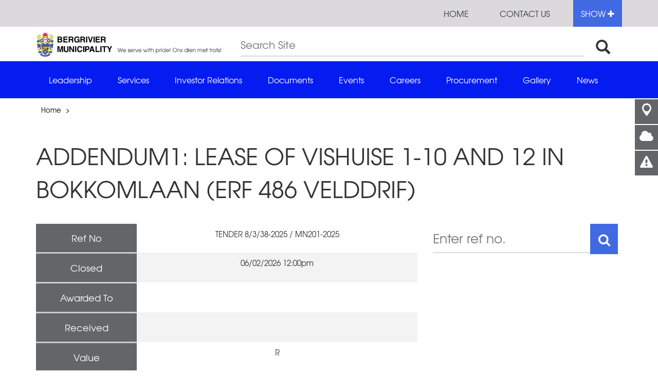

--- FILE ---
content_type: text/html; charset=utf-8
request_url: http://www.bergmun.org.za/node/?archive=02-2024
body_size: 9814
content:
<!DOCTYPE html>
<html lang="en">
  <head profile="http://www.w3.org/1999/xhtml/vocab">
    <title>| Bergrivier Municipality</title>
	<meta content="IE=edge,chrome=1" http-equiv="X-UA-Compatible" />
<meta name="viewport" content="width=device-width, initial-scale=1" />
<meta http-equiv="Content-Type" content="text/html; charset=utf-8" />
<link rel="shortcut icon" href="http://www.bergmun.org.za/sites/default/files/favicon_0.ico" type="image/vnd.microsoft.icon" />
<!--[if IE]><script src="http://www.bergmun.org.za/sites/all/themes/wcdlg/assets/js/lib/html5.js"></script>
<![endif]--><link rel="alternate" type="application/rss+xml" title="Bergrivier Municipality RSS" href="http://www.bergmun.org.za/rss.xml" />
<meta name="generator" content="Drupal 7 (https://www.drupal.org)" />
<link rel="canonical" href="http://www.bergmun.org.za/node" />
<link rel="shortlink" href="http://www.bergmun.org.za/node" />
<meta property="og:site_name" content="Bergrivier Municipality" />
<meta property="og:type" content="article" />
<meta property="og:url" content="http://www.bergmun.org.za/node" />
    <meta name="viewport" content="width=device-width, initial-scale=1">
	<link type="text/css" rel="stylesheet" href="http://www.bergmun.org.za/sites/default/files/css/css_xE-rWrJf-fncB6ztZfd2huxqgxu4WO-qwma6Xer30m4.css" media="all" />
<link type="text/css" rel="stylesheet" href="http://www.bergmun.org.za/sites/default/files/css/css_DHcXHPYBSjIVaCQZEG4ZlpLkvslnFlBCnQUCzlbRBio.css" media="all" />
<link type="text/css" rel="stylesheet" href="http://www.bergmun.org.za/sites/default/files/css/css_19jztG0N-qL8q_ahAaaT4xhtWMozwrzHiZOg3YfrrLc.css" media="all" />
<link type="text/css" rel="stylesheet" href="http://www.bergmun.org.za/sites/default/files/css/css_OrR9538TGChMn5_SgBGlboHHcVtZzlJ7nZzR8Fvywgo.css" media="all" />
<link type="text/css" rel="stylesheet" href="http://www.bergmun.org.za/sites/default/files/css/css_yqxxkYtsRq-EVntceYMgVY1tPG-JvPFSK1s7QZyktVY.css" media="all" />
<style type="text/css" media="all">
<!--/*--><![CDATA[/*><!--*/
div.slider-top{font-size:18px;font-weight:bold;margin-bottom:10px;}div.slider-middle{font-size:32px;font-weight:bold;margin-bottom:15px;}div.slider-bottom{font-size:22px;font-weight:normal;margin-bottom:15px;}.bg__grey-dark{background:#041cf0;}img.tourism_image{width:900px;height:450px;}.bg__secondary{}.bg__secondary--sm{background:#80dd33 !important;}.ql__item.bg__secondary_testing{background:#80dd33 !important;}div#block-views-municipality-notices-block h2{color:#4169e1;text-align:center;margin-bottom:0;}.ftr-desk__header-row{background:#041cf0;}table.views-view-grid.cols-4 td{width:25%;vertical-align:top;padding-right:50px;}table.views-view-grid.cols-4 td.col-1.col-first{padding-left:50px;}div.col-md-8.gutter-clear.quick-links-parent{width:100%;}.menu__desktop li.active a,.menu__desktop li a:hover{background:#b6880a;}h5.field-content.title-notice{margin-bottom:0;font-size:25px;}.ql__item bg__secondary bg__primary--sm{background:red;}.col-md-8{width:66%;}.col-md-4{width:33.33333%;}.masthead{height:100%;position:relative;display:none;}span.berg-bold{font-weight:bold;}.field-content.slider.content{position:absolute;margin-left:auto;margin-right:auto;background:#cccccc73;color:#0a0a0a;font-size:2em;margin-top:-375px;margin-right:618px;margin-left:0.79%;font-family:Calibri;border-radius:10px;padding:0px;font-family:"texgyreadventorregular",arial,helvetica;font-weight:normal;}.flexslider .slides img{width:1133px;display:block;height:560px;margin:0 auto;}

/*]]>*/-->
</style>
	<script type="text/javascript" src="http://www.bergmun.org.za/sites/all/modules/contrib/jquery_update/replace/jquery/1.11/jquery.min.js?v=1.11.2"></script>
<script type="text/javascript" src="http://www.bergmun.org.za/misc/jquery-extend-3.4.0.js?v=1.11.2"></script>
<script type="text/javascript" src="http://www.bergmun.org.za/misc/jquery.once.js?v=1.2"></script>
<script type="text/javascript" src="http://www.bergmun.org.za/misc/drupal.js?q6xib4"></script>
<script type="text/javascript" src="http://www.bergmun.org.za/sites/all/modules/contrib/jquery_update/replace/ui/ui/minified/jquery.ui.core.min.js?v=1.10.2"></script>
<script type="text/javascript" src="http://www.bergmun.org.za/sites/all/modules/contrib/jquery_update/replace/ui/ui/minified/jquery.ui.widget.min.js?v=1.10.2"></script>
<script type="text/javascript" src="http://www.bergmun.org.za/sites/all/modules/contrib/jquery_update/replace/ui/external/jquery.cookie.js?v=67fb34f6a866c40d0570"></script>
<script type="text/javascript" src="http://www.bergmun.org.za/sites/all/modules/contrib/apachesolr_autocomplete/apachesolr_autocomplete.js?q6xib4"></script>
<script type="text/javascript" src="http://www.bergmun.org.za/sites/all/modules/contrib/apachesolr_autocomplete/jquery-autocomplete/jquery.autocomplete.js?q6xib4"></script>
<script type="text/javascript" src="http://www.bergmun.org.za/sites/all/modules/google_analytics/googleanalytics.js?q6xib4"></script>
<script type="text/javascript">
<!--//--><![CDATA[//><!--
(function(i,s,o,g,r,a,m){i["GoogleAnalyticsObject"]=r;i[r]=i[r]||function(){(i[r].q=i[r].q||[]).push(arguments)},i[r].l=1*new Date();a=s.createElement(o),m=s.getElementsByTagName(o)[0];a.async=1;a.src=g;m.parentNode.insertBefore(a,m)})(window,document,"script","https://www.google-analytics.com/analytics.js","ga");ga("create", "UA-75060884-1", {"cookieDomain":"auto"});ga("set", "anonymizeIp", true);ga("send", "pageview");
//--><!]]>
</script>
<script type="text/javascript">
<!--//--><![CDATA[//><!--
var slideOutPlacemark = [{"name":"Bergrivier Municipality","position":["-32.9059383","18.758405400000015"],"description":null,"url":"#","date":""}]; var lat = -32.9059383; var lng = 18.758405400000015;
//--><!]]>
</script>
<script type="text/javascript">
<!--//--><![CDATA[//><!--
jQuery.extend(Drupal.settings, {"pathToTheme": "sites/all/themes/wcdlg", "baseUrl":"http://www.bergmun.org.za", "bgDark" : "4169E1", "bgPastel" : "66CCFF", "mapScroll": true});
//--><!]]>
</script>
<script type="text/javascript" src="http://www.bergmun.org.za/sites/all/themes/wcdlg/assets/js/lib/modernizr.js?q6xib4"></script>
<script type="text/javascript" src="http://www.bergmun.org.za/sites/all/themes/wcdlg/assets/js/lib/respond.min.js?q6xib4"></script>
<script type="text/javascript" src="https://maps.googleapis.com/maps/api/js"></script>
<script type="text/javascript" src="http://www.bergmun.org.za/sites/all/themes/wcdlg/assets/js/lib/infobox_packed.js?q6xib4"></script>
<script type="text/javascript" src="http://www.bergmun.org.za/sites/all/themes/wcdlg/assets/js/common/maps.js?q6xib4"></script>
<script type="text/javascript">
<!--//--><![CDATA[//><!--
jQuery.extend(Drupal.settings, {"basePath":"\/","pathPrefix":"","ajaxPageState":{"theme":"wcdlg","theme_token":"Ifisz69g2rzukq46PS7-buoEAoGepR2FlGXqOVkKS0c","js":{"sites\/all\/themes\/wcdlg\/assets\/js\/common\/weather.js":1,"sites\/all\/themes\/wcdlg\/assets\/js\/lib\/bootstrap.min.js":1,"sites\/all\/themes\/wcdlg\/assets\/js\/lib\/lodash.min.js":1,"sites\/all\/themes\/wcdlg\/assets\/js\/lib\/owl.carousel.min.js":1,"sites\/all\/themes\/wcdlg\/assets\/js\/lib\/slick.min.js":1,"sites\/all\/themes\/wcdlg\/assets\/js\/common\/floating-widget.js":1,"sites\/all\/themes\/wcdlg\/assets\/js\/common\/notification-center.js":1,"sites\/all\/themes\/wcdlg\/assets\/js\/lib\/jquery.selectBoxIt.min.js":1,"sites\/all\/themes\/wcdlg\/assets\/js\/common\/navigation.js":1,"sites\/all\/themes\/wcdlg\/assets\/js\/lib\/jquery.localScroll.min.js":1,"sites\/all\/themes\/wcdlg\/assets\/js\/lib\/jquery.scrollTo.min.js":1,"sites\/all\/themes\/wcdlg\/assets\/js\/lib\/magnific.js":1,"sites\/all\/themes\/wcdlg\/assets\/js\/lib\/jquery.validate.min.js":1,"sites\/all\/themes\/wcdlg\/assets\/js\/common\/contact-thanks.js":1,"sites\/all\/themes\/wcdlg\/assets\/js\/app.js":1,"sites\/all\/themes\/wcdlg\/assets\/js\/common\/social-widget.js":1,"sites\/all\/themes\/wcdlg\/assets\/js\/common\/sign-up.js":1,"sites\/all\/modules\/contrib\/jquery_update\/replace\/jquery\/1.11\/jquery.min.js":1,"misc\/jquery-extend-3.4.0.js":1,"misc\/jquery.once.js":1,"misc\/drupal.js":1,"sites\/all\/modules\/contrib\/jquery_update\/replace\/ui\/ui\/minified\/jquery.ui.core.min.js":1,"sites\/all\/modules\/contrib\/jquery_update\/replace\/ui\/ui\/minified\/jquery.ui.widget.min.js":1,"sites\/all\/modules\/contrib\/jquery_update\/replace\/ui\/external\/jquery.cookie.js":1,"sites\/all\/modules\/contrib\/apachesolr_autocomplete\/apachesolr_autocomplete.js":1,"sites\/all\/modules\/contrib\/apachesolr_autocomplete\/jquery-autocomplete\/jquery.autocomplete.js":1,"sites\/all\/modules\/google_analytics\/googleanalytics.js":1,"0":1,"1":1,"2":1,"sites\/all\/themes\/wcdlg\/assets\/js\/lib\/modernizr.js":1,"sites\/all\/themes\/wcdlg\/assets\/js\/lib\/respond.min.js":1,"https:\/\/maps.googleapis.com\/maps\/api\/js":1,"sites\/all\/themes\/wcdlg\/assets\/js\/lib\/infobox_packed.js":1,"sites\/all\/themes\/wcdlg\/assets\/js\/common\/maps.js":1},"css":{"modules\/system\/system.base.css":1,"modules\/system\/system.menus.css":1,"modules\/system\/system.messages.css":1,"modules\/system\/system.theme.css":1,"misc\/ui\/jquery.ui.core.css":1,"misc\/ui\/jquery.ui.theme.css":1,"modules\/comment\/comment.css":1,"sites\/all\/modules\/contrib\/date\/date_api\/date.css":1,"sites\/all\/modules\/contrib\/date\/date_popup\/themes\/datepicker.1.7.css":1,"modules\/field\/theme\/field.css":1,"sites\/all\/modules\/contrib\/field_hidden\/field_hidden.css":1,"modules\/node\/node.css":1,"modules\/search\/search.css":1,"modules\/user\/user.css":1,"sites\/all\/modules\/contrib\/webform_confirm_email\/webform_confirm_email.css":1,"sites\/all\/modules\/contrib\/views\/css\/views.css":1,"sites\/all\/modules\/contrib\/ckeditor\/css\/ckeditor.css":1,"sites\/all\/modules\/contrib\/apachesolr_autocomplete\/apachesolr_autocomplete.css":1,"sites\/all\/modules\/contrib\/apachesolr_autocomplete\/jquery-autocomplete\/jquery.autocomplete.css":1,"sites\/all\/modules\/contrib\/ctools\/css\/ctools.css":1,"sites\/all\/modules\/bluegrass\/theme_options\/static_css\/melon.datepicker.css":1,"sites\/all\/themes\/wcdlg\/assets\/stylesheets\/style-blessed1.css":1,"sites\/all\/themes\/wcdlg\/assets\/stylesheets\/style.css":1,"sites\/all\/themes\/wcdlg\/assets\/stylesheets\/additional.css":1,"sites\/all\/themes\/wcdlg\/assets\/stylesheets\/weather-icons.css":1,"sites\/all\/modules\/bluegrass\/theme_options\/css\/colors.css":1,"sites\/all\/modules\/bluegrass\/theme_options\/css\/homepage_title.css":1,"0":1}},"apachesolr_autocomplete":{"path":"\/apachesolr_autocomplete","forms":{"search-block-form":{"id":"search-block-form","path":"\/apachesolr_autocomplete_callback\/apachesolr_search_page%3Acore_search"},"search-block-form--2":{"id":"search-block-form--2","path":"\/apachesolr_autocomplete_callback\/apachesolr_search_page%3Acore_search"}}},"googleanalytics":{"trackOutbound":1,"trackMailto":1,"trackDownload":1,"trackDownloadExtensions":"7z|aac|arc|arj|asf|asx|avi|bin|csv|doc(x|m)?|dot(x|m)?|exe|flv|gif|gz|gzip|hqx|jar|jpe?g|js|mp(2|3|4|e?g)|mov(ie)?|msi|msp|pdf|phps|png|ppt(x|m)?|pot(x|m)?|pps(x|m)?|ppam|sld(x|m)?|thmx|qtm?|ra(m|r)?|sea|sit|tar|tgz|torrent|txt|wav|wma|wmv|wpd|xls(x|m|b)?|xlt(x|m)|xlam|xml|z|zip"},"urlIsAjaxTrusted":{"\/node\/?archive=02-2024":true}});
//--><!]]>
</script>
		<!--[if IE]>
    <script src="../../assets/js/lib/html5.js"></script>
    <![endif]-->
  </head>
  <body>
	

<div class="social-media-widget--desk">
		  <ul class="social-media-list">
			<li class="smw__close"><a href="#" class="smw__item"><i class="fa fa-times"></i></a></li>
			
			
			<li data-description="Show map"><a href="#" class="smw__item map"><i class="dlg-icons dlg-pin"></i></a></li>
			<li data-description="Weather in your area"><a href="#" class="smw__item weather"><i class="fa fa-cloud"></i></a></li>
			<li data-description="Emergency numbers"><a href="#" class="smw__item important"><i class="fa fa-exclamation-triangle"></i></a></li>
		  </ul>
		</div>
		
		<ul class="floating-widget">
			<li class="fw__toggle"><a href="#"><i class="glyphicon glyphicon-chevron-left"></i></a></li>
			
			
			<li class="fw__item"><a href="#" data-toggle=".map-mob" class="mobile-map-trigger"><i class="dlg-icons dlg-pin"></i></a></li>
			<li class="fw__item"><a href="#" data-toggle=".weather-mob"><i class="fa fa-cloud"></i></a></li>
			<li class="fw__item"><a href="#" data-toggle=".numbers-mob"><i class="fa fa-phone"></i></a></li>
		</ul>
	  
		
		<div class="widget-area">
		<div id="mapWidget" class="map-widget widget"></div>
		<div id="weatherModule" class="weather-widget widget"><div data-location="0" class="weather-pane">
				<div class="weather-sidebar">
					
				  <div class="weather-item"><div class="weather-icon "></div><span>Thu</span></div>
				  <div class="weather-item"><div class="weather-icon "></div><span>Thu</span></div>
				  <div class="weather-item"><div class="weather-icon "></div><span>Thu</span></div>
				  <div class="weather-item"><div class="weather-icon "></div><span>Thu</span></div>
				</div>
				<div class="weather-content">
				  <div class="main">
				    <h2 class="weather-heading">Piketberg</h2>
				    <div class="weather-icon  main"></div>
				    <div class="weather-info"><span class="day">Thursday</span><span data-temp="" class="temp">&deg;C</span></div>
				  </div>
				</div>
			  </div><div data-location="1" class="weather-pane">
				<div class="weather-sidebar">
					
				  <div class="weather-item"><div class="weather-icon "></div><span>Thu</span></div>
				  <div class="weather-item"><div class="weather-icon "></div><span>Thu</span></div>
				  <div class="weather-item"><div class="weather-icon "></div><span>Thu</span></div>
				  <div class="weather-item"><div class="weather-icon "></div><span>Thu</span></div>
				</div>
				<div class="weather-content">
				  <div class="main">
				    <h2 class="weather-heading">Porterville </h2>
				    <div class="weather-icon  main"></div>
				    <div class="weather-info"><span class="day">Thursday</span><span data-temp="" class="temp">&deg;C</span></div>
				  </div>
				</div>
			  </div><div data-location="2" class="weather-pane">
				<div class="weather-sidebar">
					
				  <div class="weather-item"><div class="weather-icon "></div><span>Thu</span></div>
				  <div class="weather-item"><div class="weather-icon "></div><span>Thu</span></div>
				  <div class="weather-item"><div class="weather-icon "></div><span>Thu</span></div>
				  <div class="weather-item"><div class="weather-icon "></div><span>Thu</span></div>
				</div>
				<div class="weather-content">
				  <div class="main">
				    <h2 class="weather-heading">Redelinghuys </h2>
				    <div class="weather-icon  main"></div>
				    <div class="weather-info"><span class="day">Thursday</span><span data-temp="" class="temp">&deg;C</span></div>
				  </div>
				</div>
			  </div><div data-location="3" class="weather-pane">
				<div class="weather-sidebar">
					
				  <div class="weather-item"><div class="weather-icon "></div><span>Thu</span></div>
				  <div class="weather-item"><div class="weather-icon "></div><span>Thu</span></div>
				  <div class="weather-item"><div class="weather-icon "></div><span>Thu</span></div>
				  <div class="weather-item"><div class="weather-icon "></div><span>Thu</span></div>
				</div>
				<div class="weather-content">
				  <div class="main">
				    <h2 class="weather-heading">Eendekuil </h2>
				    <div class="weather-icon  main"></div>
				    <div class="weather-info"><span class="day">Thursday</span><span data-temp="" class="temp">&deg;C</span></div>
				  </div>
				</div>
			  </div><div data-location="4" class="weather-pane">
				<div class="weather-sidebar">
					
				  <div class="weather-item"><div class="weather-icon "></div><span>Thu</span></div>
				  <div class="weather-item"><div class="weather-icon "></div><span>Thu</span></div>
				  <div class="weather-item"><div class="weather-icon "></div><span>Thu</span></div>
				  <div class="weather-item"><div class="weather-icon "></div><span>Thu</span></div>
				</div>
				<div class="weather-content">
				  <div class="main">
				    <h2 class="weather-heading">Aurora </h2>
				    <div class="weather-icon  main"></div>
				    <div class="weather-info"><span class="day">Thursday</span><span data-temp="" class="temp">&deg;C</span></div>
				  </div>
				</div>
			  </div><div data-location="5" class="weather-pane">
				<div class="weather-sidebar">
					
				  <div class="weather-item"><div class="weather-icon "></div><span>Thu</span></div>
				  <div class="weather-item"><div class="weather-icon "></div><span>Thu</span></div>
				  <div class="weather-item"><div class="weather-icon "></div><span>Thu</span></div>
				  <div class="weather-item"><div class="weather-icon "></div><span>Thu</span></div>
				</div>
				<div class="weather-content">
				  <div class="main">
				    <h2 class="weather-heading">Dwarskersbos </h2>
				    <div class="weather-icon  main"></div>
				    <div class="weather-info"><span class="day">Thursday</span><span data-temp="" class="temp">&deg;C</span></div>
				  </div>
				</div>
			  </div><div data-location="6" class="weather-pane">
				<div class="weather-sidebar">
					
				  <div class="weather-item"><div class="weather-icon "></div><span>Thu</span></div>
				  <div class="weather-item"><div class="weather-icon "></div><span>Thu</span></div>
				  <div class="weather-item"><div class="weather-icon "></div><span>Thu</span></div>
				  <div class="weather-item"><div class="weather-icon "></div><span>Thu</span></div>
				</div>
				<div class="weather-content">
				  <div class="main">
				    <h2 class="weather-heading">Velddrif </h2>
				    <div class="weather-icon  main"></div>
				    <div class="weather-info"><span class="day">Thursday</span><span data-temp="" class="temp">&deg;C</span></div>
				  </div>
				</div>
			  </div><div class="footer">
			<a href="#" class="footer-icon"><i class="dlg-icons dlg-down-arrow-no-tail"></i></a><a href="#" data-location="0">> View Piketberg</a><a href="#" data-location="1">> View Porterville </a><a href="#" data-location="2">> View Redelinghuys </a><div class="other-locations"><a href="#" data-location="3">> View Eendekuil </a><a href="#" data-location="4">> View Aurora </a><a href="#" data-location="5">> View Dwarskersbos </a><a href="#" data-location="6">> View Velddrif </a></div></div>
			</div>
		<div class="important-widget widget">
		  <h2>Important numbers</h2><div class="in__item"><i class=""></i><span class="title">Fire Department & Disaster Management: Porterville</span><span class="number">076 695 7454</span></div><div class="in__item"><i class=""></i><span class="title">Fire Department & Disaster Management: Velddrif;Dwarskersbos;Redelinghuys</span><span class="number">076 694 8683</span></div><div class="in__item"><i class=""></i><span class="title">Fire: PB;WW;GVW;Aurora;Eendekuil</span><span class="number">079 349 8619</span></div><div class="in__item"><i class="ico-truck"></i><span class="title">Traffic Department- Piketberg/Velddrif/Porterville</span><span class="number">083 272 4126/083 272 4129/072 657 1801</span></div><div class="in__item"><i class="dlg-icons dlg-emergency"></i><span class="title">Ambulance services</span><span class="number">10177 / 022 433 8700</span></div><div class="in__item"><i class="dlg-icons dlg-bulb"></i><span class="title">Electric services-Piketberg/Velddrif/Porterville</span><span class="number">083 655 4846/083 272 4117/083 272 3294</span></div><div class="in__item"><i class="dlg-icons dlg-droplet"></i><span class="title">Roads and Storm Water: Velddrif/Porterville</span><span class="number">083 272 4136/083 800 1763</span></div><div class="in__item"><i class="dlg-icons dlg-emergency"></i><span class="title">Roads and Storm Water-Piketberg/Redelinghuys</span><span class="number">083 272 3850/083 272 4130</span></div></div>
	  </div>
<style>
.dlg-icons.dlg-bulb { color: #e5e238; }
.dlg-icons.dlg-droplet { color: #26aaeb; }
.sl__icon i.ico-heart { color: #fd0925; }
.sl__icon i.dlg-trash { color: #000000; }
.sl__icon i.dlg-emergency { color: #0000fe; }
.sl__icon i.ico-building { color: #a17171; }
.sl__icon i.ico-truck { color: #1de455; }
.sl__icon i.ico-fire { color: #f0af00; }
.sl__icon i.ico-user { color: #B300B3; }
.sl__icon i.dlg-icons.dlg-events { color: #804000; }

.super-menu__icon-holder i.ico-heart { color: #fd0925; }
.super-menu__icon-holder i.ico-building { color: #1de455; }
.super-menu__icon-holder i.ico-paperplane { color: #09F; }
</style>



<style>
div#flexslider-2, div#block-views-a4a687e1729091905f47d1b1037ba555 { display: none; }
</style>


<section class="super-menu">
  <div class="container">
	<div class="row">
          <div>
			 
					<a href="about-us"  class="super-menu__panel"><div class="super-menu__icon-holder"><i class="ico-heart"></i></div><span>About us</span></a>
					 
					<a href="thusong-centre-0"  class="super-menu__panel"><div class="super-menu__icon-holder"><i class="ico-building"></i></div><span>Thusong Centre</span></a>
					 
					<a href="http://www.travelbergrivier.co.za " target="_blank" class="super-menu__panel"><div class="super-menu__icon-holder"><i class="ico-paperplane"></i></div><span>Tourism</span></a>
								
		  </div>
          <div class="super-menu__link-panel">
            <ul class="super-menu__link-panel__side-list">
              <li><span class="user-actions"><a href="http://www.bergmun.org.za/user/login" title="Login" class="np__item" >Login | Register</a></span></li>
			  			  			  			  <li><a href="z-index" title="A-Z index">A-Z index</a></li><li><a href="faqs" title="FAQs">FAQs</a></li>            
			</ul>
          </div>
	</div>
  </div><a href="#" class="super-menu__hide">Hide -</a>
</section>

<!-- Modal-->
<div id="signUp" tabindex="-1" role="dialog" aria-labelledby="myModalLabel" aria-hidden="true" class="modal fade">
  <div class="modal-dialog modal-lg">
	<div class="notification-signup">
	  <button type="button" data-dismiss="modal" aria-label="Close" class="close"><i class="dlg-close dlg-icons"></i></button>
	  <div class="modal-form">
				<div class="mandatory-fields pull-left">* Mandatory fields</div>
		<div class="clearfix"></div>
	  </div>
	</div>
  </div>
</div>
<!-- Modal-->
<div id="unsub" tabindex="-1" role="dialog" aria-labelledby="myModalLabel" aria-hidden="true" class="modal fade">
  <div class="modal-dialog modal-lg">
	<div class="notification-signup">
	  <button type="button" data-dismiss="modal" aria-label="Close" class="close"><i class="dlg-close dlg-icons"></i></button>
	  <h2>Unsubscribe from notifications</h2>
	  <form class="modal-form">
		<div class="input">
		  <div class="checkbox">
			<input type="checkbox" value="value" id="box3">
			<label for="box3"><i class="glyphicon glyphicon-ok"></i></label>
		  </div><span class="checkbox-label">I would like to unsubscribe from your newsletter?</span>
		</div>
		<div class="input">
		  <div class="checkbox">
			<input type="checkbox" value="value" id="box4">
			<label for="box4"><i class="glyphicon glyphicon-ok"></i></label>
		  </div><span class="checkbox-label">I no longer want to receive SMS alerts</span>
		</div>
		<div class="input pull-right">
		  <button type="submit" class="button default">Save</button>
		</div>
		<div class="clearfix"></div>
	  </form>
	</div>
  </div>
</div>
<section class="header-search--mobile">
  <div class="container">
	<div class="row">
	  <div class="col-xs-12">
		  <form action="/node/?archive=02-2024" method="post" id="search-block-form" accept-charset="UTF-8"><div><input class="search-input apachesolr-autocomplete unprocessed form-text form-autocomplete" type="text" placeholder="Search Site"  id="edit-search-block-form--2" name="search_block_form" value="">
<button class="plain-button"><i class="glyphicon glyphicon-search hidden-mobile"></i><i class="dlg-icons dlg-search-arrow hidden-desktop"></i></button>
<input type="hidden" name="form_build_id" value="form-s7_rkrDVYgwtXOKZczN0nkOZpQHCX6V9qjhXCGT8DGc" />
<input type="hidden" name="form_id" value="search_block_form" />
</div></form>	  </div>
	</div>
  </div>
</section>
<section class="notification-center" >
  <div class="container">
	<div class="row">
	  <div class="col-xs-10 col-sm-11"><a href="#" class="np__close"><i class="dlg-icons dlg-close"></i></a>
		<div class="notification-content">
					</div>
	  </div>
	  <div class="col-xs-2 col-sm-1"></div>
	</div>
  </div>
</section>

<div class="notification-panel__mobile">
	<a href="#" class="np__item navigation-toggle"><i class="dlg-icons dlg-hamburger"></i></a>
		<a href="http://www.bergmun.org.za/contact-us" class="np__item"><i class="ico-mail"></i></a>
	<a href="#" class="np__item search-toggle"><i class="glyphicon glyphicon-search"></i></a>
</div>

<div class="menu__mobile">
  <nav>
	<div class="menu__super">
			  <a href="#" class="close-menu"><i class="dlg-icons dlg-close"></i></a>
	  <div class="clearfix"></div>
	</div>
	<div class="menu__list">
		<a href="http://www.bergmun.org.za/leadership"><span>Leadership</span></a><a href="http://www.bergmun.org.za/services"><span>Services</span></a><a href="http://www.bergmun.org.za/investor-relations"><span>Investor Relations</span></a><a href="http://www.bergmun.org.za/documents"><span>Documents</span></a><a href="http://www.bergmun.org.za/events"><span>Events</span></a><a href="http://www.bergmun.org.za/careers"><span>Careers</span></a><a href="http://www.bergmun.org.za/procurement-0"><span>Procurement</span></a><a href="http://www.bergmun.org.za/galleries"><span>Gallery</span></a><a href="http://www.bergmun.org.za/news"><span>News</span></a>		<div class="sub-menu__list">
		
			<a href="http://www.bergmun.org.za/user/login" title="Login"><span>Login | Register</span></a>											
			<a href="http://www.bergmun.org.za/z-index"><span>A-Z index</span></a><a href="http://www.bergmun.org.za/faqs"><span>FAQs</span></a> 
					<a href="about-us" ><span>About us</span></a>
					 
					<a href="thusong-centre-0" ><span>Thusong Centre</span></a>
					 
					<a href="http://www.travelbergrivier.co.za " target="_blank"><span>Tourism</span></a>
								<a href="http://www.bergmun.org.za/contact-us" class="np__item "><span>Contact us</span></a>
		</div>
	</div>
  </nav>
</div>


<div class="l__main-content">
  
  <!-- Header-->
  <header class="layout__header">
	<section class="bg__grey-light">
	  <div class="container">
		  <div class="notification-panel__desktop">
			<div class="np__inner">
			  <a href="http://www.bergmun.org.za" class="np__item ">Home</a>
			 				  			  <a href="http://www.bergmun.org.za/contact-us" class="np__item ">Contact us</a><a href="#" class="np__item super-menu__show">Show <div class="fa fa-plus"></div></a>
			</div>
		  </div>
	  </div>
	</section>
	<section>
	  <div class="container">
		<div class="row logo-container">
					  <div class="col-md-4">
			<a href="http://www.bergmun.org.za" class="logo"><img src="http://www.bergmun.org.za/sites/default/files/styles/homepage_logo/public/logo/BRM%20LOGO.jpg?itok=L8-EjV4Q" class="img-responsive"></a>
		  </div>
		  <div class="col-md-8 hidden-sm hidden-xs header-search">
			 
			  <form action="/node/?archive=02-2024" method="post" id="search-block-form--2" accept-charset="UTF-8"><div><input class="search-input apachesolr-autocomplete unprocessed form-text form-autocomplete" type="text" placeholder="Search Site"  id="edit-search-block-form--2" name="search_block_form" value="">
<button class="plain-button"><i class="glyphicon glyphicon-search hidden-mobile"></i><i class="dlg-icons dlg-search-arrow hidden-desktop"></i></button>
<input type="hidden" name="form_build_id" value="form-mAdM9lPLBu-1uGZhcpsLv8IeweRTOnH0WyjtEpEF0do" />
<input type="hidden" name="form_id" value="search_block_form" />
</div></form>			 
		  </div>
		</div>
	  </div>
	</section>
	<section class="bg__grey-dark hidden-xs hidden-sm">
	  <div class="container">
		<div class="menu__desktop">
			<nav><ul><li class=""><a href="http://www.bergmun.org.za/leadership">Leadership</a></li><li class=""><a href="http://www.bergmun.org.za/services">Services</a></li><li class=""><a href="http://www.bergmun.org.za/investor-relations">Investor Relations</a></li><li class=""><a href="http://www.bergmun.org.za/documents">Documents</a></li><li class=""><a href="http://www.bergmun.org.za/events">Events</a></li><li class=""><a href="http://www.bergmun.org.za/careers">Careers</a></li><li class=""><a href="http://www.bergmun.org.za/procurement-0">Procurement</a></li><li class=""><a href="http://www.bergmun.org.za/galleries">Gallery</a></li><li class=""><a href="http://www.bergmun.org.za/news">News</a></li></ul></nav>		</div>
	  </div>
	</section>
  </header>
	  
  <!-- Button trigger modal-->
  <div class="widget-area--mobile">
	<div class="widget-mobile weather-mob">
	
		
			  <div data-location="mobile-0" class="weather-pane">
				<h2>Weather</h2>
				<div class="main-info"><span class="title">Piketberg</span>
				  <div class="icon"><i class="weather-icon "></i></div>
				  <div class="forecast"><span class="day">Thursday</span><span class="temp">&deg;C</span></div>
				</div>
				<div class="other-info">
				  <div class="info__item"><i class="weather-icon "></i><span>Thu</span></div>
				  <div class="info__item"><i class="weather-icon "></i><span>Thu</span></div>
				  <div class="info__item"><i class="weather-icon "></i><span>Thu</span></div>
				  <div class="info__item"><i class="weather-icon "></i><span>Thu</span></div>
				</div>
			  </div>
			  
			
			  <div data-location="mobile-1" class="weather-pane">
				<h2>Weather</h2>
				<div class="main-info"><span class="title">Porterville </span>
				  <div class="icon"><i class="weather-icon "></i></div>
				  <div class="forecast"><span class="day">Thursday</span><span class="temp">&deg;C</span></div>
				</div>
				<div class="other-info">
				  <div class="info__item"><i class="weather-icon "></i><span>Thu</span></div>
				  <div class="info__item"><i class="weather-icon "></i><span>Thu</span></div>
				  <div class="info__item"><i class="weather-icon "></i><span>Thu</span></div>
				  <div class="info__item"><i class="weather-icon "></i><span>Thu</span></div>
				</div>
			  </div>
			  
			
			  <div data-location="mobile-2" class="weather-pane">
				<h2>Weather</h2>
				<div class="main-info"><span class="title">Redelinghuys </span>
				  <div class="icon"><i class="weather-icon "></i></div>
				  <div class="forecast"><span class="day">Thursday</span><span class="temp">&deg;C</span></div>
				</div>
				<div class="other-info">
				  <div class="info__item"><i class="weather-icon "></i><span>Thu</span></div>
				  <div class="info__item"><i class="weather-icon "></i><span>Thu</span></div>
				  <div class="info__item"><i class="weather-icon "></i><span>Thu</span></div>
				  <div class="info__item"><i class="weather-icon "></i><span>Thu</span></div>
				</div>
			  </div>
			  
			
			  <div data-location="mobile-3" class="weather-pane">
				<h2>Weather</h2>
				<div class="main-info"><span class="title">Eendekuil </span>
				  <div class="icon"><i class="weather-icon "></i></div>
				  <div class="forecast"><span class="day">Thursday</span><span class="temp">&deg;C</span></div>
				</div>
				<div class="other-info">
				  <div class="info__item"><i class="weather-icon "></i><span>Thu</span></div>
				  <div class="info__item"><i class="weather-icon "></i><span>Thu</span></div>
				  <div class="info__item"><i class="weather-icon "></i><span>Thu</span></div>
				  <div class="info__item"><i class="weather-icon "></i><span>Thu</span></div>
				</div>
			  </div>
			  
			
			  <div data-location="mobile-4" class="weather-pane">
				<h2>Weather</h2>
				<div class="main-info"><span class="title">Aurora </span>
				  <div class="icon"><i class="weather-icon "></i></div>
				  <div class="forecast"><span class="day">Thursday</span><span class="temp">&deg;C</span></div>
				</div>
				<div class="other-info">
				  <div class="info__item"><i class="weather-icon "></i><span>Thu</span></div>
				  <div class="info__item"><i class="weather-icon "></i><span>Thu</span></div>
				  <div class="info__item"><i class="weather-icon "></i><span>Thu</span></div>
				  <div class="info__item"><i class="weather-icon "></i><span>Thu</span></div>
				</div>
			  </div>
			  
			
			  <div data-location="mobile-5" class="weather-pane">
				<h2>Weather</h2>
				<div class="main-info"><span class="title">Dwarskersbos </span>
				  <div class="icon"><i class="weather-icon "></i></div>
				  <div class="forecast"><span class="day">Thursday</span><span class="temp">&deg;C</span></div>
				</div>
				<div class="other-info">
				  <div class="info__item"><i class="weather-icon "></i><span>Thu</span></div>
				  <div class="info__item"><i class="weather-icon "></i><span>Thu</span></div>
				  <div class="info__item"><i class="weather-icon "></i><span>Thu</span></div>
				  <div class="info__item"><i class="weather-icon "></i><span>Thu</span></div>
				</div>
			  </div>
			  
			
			  <div data-location="mobile-6" class="weather-pane">
				<h2>Weather</h2>
				<div class="main-info"><span class="title">Velddrif </span>
				  <div class="icon"><i class="weather-icon "></i></div>
				  <div class="forecast"><span class="day">Thursday</span><span class="temp">&deg;C</span></div>
				</div>
				<div class="other-info">
				  <div class="info__item"><i class="weather-icon "></i><span>Thu</span></div>
				  <div class="info__item"><i class="weather-icon "></i><span>Thu</span></div>
				  <div class="info__item"><i class="weather-icon "></i><span>Thu</span></div>
				  <div class="info__item"><i class="weather-icon "></i><span>Thu</span></div>
				</div>
			  </div>
			  
					
	  <div class="locations">
	  	
		<a href="#" data-location="mobile-0">> View Piketberg</a><a href="#" data-location="mobile-1">> View Porterville </a><a href="#" data-location="mobile-2">> View Redelinghuys </a><a href="#"  class="toggle-locations"><i class="dlg-icons dlg-down-arrow-no-tail"></i></a><div class="other-locations"><a href="#" data-location="mobile-3">> View Eendekuil </a><a href="#" data-location="mobile-4">> View Aurora </a><a href="#" data-location="mobile-5">> View Dwarskersbos </a><a href="#" data-location="mobile-6">> View Velddrif </a></div>
	  </div>
	  
	  
	</div>
	<div class="widget-mobile map-mob">
	  <div id="mapWidgetMobile" class="drop-map">

	  </div>
	</div>
	<div class="numbers-mob nb-numbers widget-mobile">
	  <h2>Important numbers</h2>
		<div class="nb-numbers__item">
					<i class=""></i>
					<span class="title">Fire Department & Disaster Management: Porterville</span>
					<span class="number">076 695 7454</span>
				</div>	<div class="nb-numbers__item">
					<i class=""></i>
					<span class="title">Fire Department & Disaster Management: Velddrif;Dwarskersbos;Redelinghuys</span>
					<span class="number">076 694 8683</span>
				</div>	<div class="nb-numbers__item">
					<i class=""></i>
					<span class="title">Fire: PB;WW;GVW;Aurora;Eendekuil</span>
					<span class="number">079 349 8619</span>
				</div>	<div class="nb-numbers__item">
					<i class="ico-truck"></i>
					<span class="title">Traffic Department- Piketberg/Velddrif/Porterville</span>
					<span class="number">083 272 4126/083 272 4129/072 657 1801</span>
				</div>	<div class="nb-numbers__item">
					<i class="dlg-icons dlg-emergency"></i>
					<span class="title">Ambulance services</span>
					<span class="number">10177 / 022 433 8700</span>
				</div>	<div class="nb-numbers__item">
					<i class="dlg-icons dlg-bulb"></i>
					<span class="title">Electric services-Piketberg/Velddrif/Porterville</span>
					<span class="number">083 655 4846/083 272 4117/083 272 3294</span>
				</div>	<div class="nb-numbers__item">
					<i class="dlg-icons dlg-droplet"></i>
					<span class="title">Roads and Storm Water: Velddrif/Porterville</span>
					<span class="number">083 272 4136/083 800 1763</span>
				</div>	<div class="nb-numbers__item">
					<i class="dlg-icons dlg-emergency"></i>
					<span class="title">Roads and Storm Water-Piketberg/Redelinghuys</span>
					<span class="number">083 272 3850/083 272 4130</span>
				</div>	</div>
  </div>
  

  <div class="region region-content">
    
  <!-- Main Content{-->
  <section class="l__section-spacing">
	<div class="container">
	  <div class="row">
		<div class="col-md-12">
		  <div class="breadcrumbs"><a href="/">Home</a><span class="divider">></span><a href="http://www.bergmun.org.za/node"></a></div>		</div>
	  </div>
	  <div class="row">
		<div class="col-md-12">
		  <h2>ADDENDUM1: LEASE OF VISHUISE 1-10 AND 12 IN BOKKOMLAAN (ERF 486 VELDDRIF)</h2>
		</div>
	  </div>
	  <div class="row">
		<div class="col-xs-12 hidden-md hidden-lg">
		  <div class="sidebar-search m-bottom-30">
			<form>
			  <input type="text" placeholder="Enter ref no.">
			  <button type="submit"><i class="fa fa-search"></i></button>
			</form>
		  </div>
		</div>
	  </div>
	  <div class="row">
		<div class="col-md-8">
		  <table class="tender-table tender-details-table">
			<tr>
			  <th width="25%">Ref No</th>
			  <td width="70%">TENDER 8/3/38-2025 / MN201-2025</td>
			</tr>
			<tr>
			  <th width="25%">Closed</th>
			  <td width="70%">06/02/2026 12:00pm</td>
			</tr>
			<tr>
			  <th width="25%">Awarded To</th>
			  <td width="7f0%"></td>
			</tr>
			<tr>
			  <th width="25%">Received</th>
			  <td width="70%"></td>
			</tr>
			<tr>
			  <th width="25%">Value</th>
			  <td width="70%">R</td>
			</tr>
			<tr>
			  <th width="25%">BEE Status</th>
			  <td width="70%"></td>
			</tr>
		  </table>
		  
				  <div class="document__item">
			<strong>Documents Available:</strong>
			<div class="item-actions">
				<a href="http://www.bergmun.org.za/sites/default/files/tenders/Addendum%201_94.pdf" class="download-document"><i class="lnr lnr-arrow-down"></i>Download Document (132.79KB)</a>
				<a href="mailto:?body=Document%20download%20link:%20http://www.bergmun.org.za/sites/default/files/tenders/Addendum%201_94.pdf&subject=Document:%20Download%20Tender%20Document" class="email-document"><i class="dlg-icons dlg-email"></i>Email document</a>
			</div>
		  </div>
		
		</div>
		<div class="col-md-4">
		  <div class="sidebar-search hidden-xs hidden-sm">
			<form>
			  <input type="text" placeholder="Enter ref no.">
			  <button type="submit"><i class="fa fa-search"></i></button>
			</form>
		  </div>
					</div>
	  </div>
	</div>
  </section> <!-- Main Content-->
  <section class="l__section-spacing page-title">
	<div class="container">
	  <div class="row">
		<div class="col-md-12">
		  <div class="breadcrumbs"><a href="/">Home</a><span class="divider">></span><a href="http://www.bergmun.org.za/node"></a></div>		  <h1>Obsolete assets &amp; Stock List</h1>
		</div>
	  </div>
	</div>
  </section>
  <section>
	<div class="container">
	  <div class="row">
		<div class="field field-name-body field-type-text-with-summary field-label-hidden"><div class="field-items"><div class="field-item even" property="content:encoded"><li><a href="//www.bergmun.org.za/sites/default/files/WED%20EVIDENCE%20-%2029%20OCTOBER%202025%20PLACEMENT%20REQUEST.xls">Obsolete assets &amp; Stock List October 2025</a></li>
</div></div></div>	  </div>
	</div>
  </section>  <section class="l__section-spacing">
	<div class="container">
	  <div class="row">
		<div class="col-md-12">
			<div class="breadcrumbs"><a href="/">Home</a><span class="divider">></span><a href="http://www.bergmun.org.za/node"></a></div>		</div>
	  </div>
	  <div class="row">
		<div class="col-md-12">
		  <h2>SYSTEMS ADMINISTRATOR (PIKETBERG)</h2>
		</div>
	  </div>
	  <div class="row">
		<div class="col-md-8">
			<p><strong>Closing Date:&nbsp;</strong>23 January 2026 <br><strong>Salary:&nbsp;</strong>R 410 724.00 per annum (T12 of a Category 3 Local Authority)</p>
																	<a href="http://www.bergmun.org.za/sites/default/files/documents/65.%20Systems%20Administrator%20%28PB%29.pdf" class="icon-link"><i class="lnr lnr-arrow-down"></i>SYSTEMS ADMINISTRATOR (PIKETBERG) (239.23KB)</a>
										<span class="last-published">Last published 22 December 2025</span>
		</div>
		<div class="col-md-4 sidebar--no-gutter">
			<div class="contact-sidebar">
				<h4>Apply for this position</h4>
								</div>
		  
						
		</div>
	  </div>
	</div>
  </section>
  <!-- Main Content{-->
  <section class="l__section-spacing">
	<div class="container">
	  <div class="row">
		<div class="col-md-12">
		  <div class="breadcrumbs"><a href="/">Home</a><span class="divider">></span><a href="http://www.bergmun.org.za/node"></a></div>		</div>
	  </div>
	  <div class="row">
		<div class="col-md-12">
		  <h2>SUPPLY, DELIVERY AND INSTALLATION OF WIRELESS NETWORKS FOR BERGRIVIER MUNICIPALITY FROM DATE OF APPOINTMENT UNTIL 30 JUNE 2028</h2>
		</div>
	  </div>
	  <div class="row">
		<div class="col-xs-12 hidden-md hidden-lg">
		  <div class="sidebar-search m-bottom-30">
			<form>
			  <input type="text" placeholder="Enter ref no.">
			  <button type="submit"><i class="fa fa-search"></i></button>
			</form>
		  </div>
		</div>
	  </div>
	  <div class="row">
		<div class="col-md-8">
		  <table class="tender-table tender-details-table">
			<tr>
			  <th width="25%">Ref No</th>
			  <td width="70%">TENDER 8/3/54-2025 / (MN279-2025)</td>
			</tr>
			<tr>
			  <th width="25%">Closed</th>
			  <td width="70%">11/02/2026 12:00pm</td>
			</tr>
			<tr>
			  <th width="25%">Awarded To</th>
			  <td width="7f0%"></td>
			</tr>
			<tr>
			  <th width="25%">Received</th>
			  <td width="70%"></td>
			</tr>
			<tr>
			  <th width="25%">Value</th>
			  <td width="70%">R</td>
			</tr>
			<tr>
			  <th width="25%">BEE Status</th>
			  <td width="70%"></td>
			</tr>
		  </table>
		  
		
		</div>
		<div class="col-md-4">
		  <div class="sidebar-search hidden-xs hidden-sm">
			<form>
			  <input type="text" placeholder="Enter ref no.">
			  <button type="submit"><i class="fa fa-search"></i></button>
			</form>
		  </div>
					</div>
	  </div>
	</div>
  </section>
  <!-- Main Content{-->
  <section class="l__section-spacing">
	<div class="container">
	  <div class="row">
		<div class="col-md-12">
		  <div class="breadcrumbs"><a href="/">Home</a><span class="divider">></span><a href="http://www.bergmun.org.za/node"></a></div>		</div>
	  </div>
	  <div class="row">
		<div class="col-md-12">
		  <h2>ALIENATION OF ERF 4073, LAAIPLEK</h2>
		</div>
	  </div>
	  <div class="row">
		<div class="col-xs-12 hidden-md hidden-lg">
		  <div class="sidebar-search m-bottom-30">
			<form>
			  <input type="text" placeholder="Enter ref no.">
			  <button type="submit"><i class="fa fa-search"></i></button>
			</form>
		  </div>
		</div>
	  </div>
	  <div class="row">
		<div class="col-md-8">
		  <table class="tender-table tender-details-table">
			<tr>
			  <th width="25%">Ref No</th>
			  <td width="70%">TENDER 8/3/51-2025 / (MN262-2025)</td>
			</tr>
			<tr>
			  <th width="25%">Closed</th>
			  <td width="70%">13/02/2026 12:00pm</td>
			</tr>
			<tr>
			  <th width="25%">Awarded To</th>
			  <td width="7f0%"></td>
			</tr>
			<tr>
			  <th width="25%">Received</th>
			  <td width="70%"></td>
			</tr>
			<tr>
			  <th width="25%">Value</th>
			  <td width="70%">R</td>
			</tr>
			<tr>
			  <th width="25%">BEE Status</th>
			  <td width="70%"></td>
			</tr>
		  </table>
		  
		
		</div>
		<div class="col-md-4">
		  <div class="sidebar-search hidden-xs hidden-sm">
			<form>
			  <input type="text" placeholder="Enter ref no.">
			  <button type="submit"><i class="fa fa-search"></i></button>
			</form>
		  </div>
					</div>
	  </div>
	</div>
  </section> <!-- Main Content-->
  <section class="l__section-spacing page-title">
	<div class="container">
	  <div class="row">
		<div class="col-md-12">
		  <div class="breadcrumbs"><a href="/">Home</a><span class="divider">></span><a href="http://www.bergmun.org.za/node"></a></div>		  <h1>Uitvoerende Burgemeesterskomitee Notules: Mei 2025 tot Desember 2025</h1>
		</div>
	  </div>
	</div>
  </section>
  <section>
	<div class="container">
	  <div class="row">
			  </div>
	</div>
  </section> <!-- Main Content-->
  <section class="l__section-spacing page-title">
	<div class="container">
	  <div class="row">
		<div class="col-md-12">
		  <div class="breadcrumbs"><a href="/">Home</a><span class="divider">></span><a href="http://www.bergmun.org.za/node"></a></div>		  <h1>Raad Notules: Mei 2025 tot Desember 2025</h1>
		</div>
	  </div>
	</div>
  </section>
  <section>
	<div class="container">
	  <div class="row">
			  </div>
	</div>
  </section>  <section class="l__section-spacing">
	<div class="container">
	  <div class="row">
		<div class="col-md-12">
			<div class="breadcrumbs"><a href="/">Home</a><span class="divider">></span><a href="http://www.bergmun.org.za/node"></a></div>		</div>
	  </div>
	  <div class="row">
		<div class="col-md-12">
		  <h2>RE-ADVERTISE: MANAGER: ADMINISTRATION & LEGAL SUPPORT SERVICES (PIKETBERG) DIRECTORATE: CORPORATE SERVICES REF: KD4/101/PB</h2>
		</div>
	  </div>
	  <div class="row">
		<div class="col-md-8">
			<p><strong>Closing Date:&nbsp;</strong>23 January 2026 <br><strong>Salary:&nbsp;</strong>R 816 984.00 per annum (T17 of a Category 3 Local Authority) plus car allowance</p>
																	<a href="http://www.bergmun.org.za/sites/default/files/documents/64.%20Re-adv%20-%20Manager%20Administration%20%26%20Legal%20Support%20Services%20%28PB%29.pdf" class="icon-link"><i class="lnr lnr-arrow-down"></i>RE-ADVERTISE: MANAGER: ADMINISTRATION & LEGAL SUPPORT SERVICES (PIKETBERG) DIRECTORATE: CORPORATE SERVICES REF: KD4/101/PB (198.37KB)</a>
										<span class="last-published">Last published 11 December 2025</span>
		</div>
		<div class="col-md-4 sidebar--no-gutter">
			<div class="contact-sidebar">
				<h4>Apply for this position</h4>
								</div>
		  
						
		</div>
	  </div>
	</div>
  </section>
  <!-- Main Content{-->
  <section class="l__section-spacing">
	<div class="container">
	  <div class="row">
		<div class="col-md-12">
		  <div class="breadcrumbs"><a href="/">Home</a><span class="divider">></span><a href="http://www.bergmun.org.za/node"></a></div>		</div>
	  </div>
	  <div class="row">
		<div class="col-md-12">
		  <h2>LEASE OF VISHUISE 1-10 AND 12 IN BOKKOMLAAN (ERF 486 VELDDRIF)</h2>
		</div>
	  </div>
	  <div class="row">
		<div class="col-xs-12 hidden-md hidden-lg">
		  <div class="sidebar-search m-bottom-30">
			<form>
			  <input type="text" placeholder="Enter ref no.">
			  <button type="submit"><i class="fa fa-search"></i></button>
			</form>
		  </div>
		</div>
	  </div>
	  <div class="row">
		<div class="col-md-8">
		  <table class="tender-table tender-details-table">
			<tr>
			  <th width="25%">Ref No</th>
			  <td width="70%">T 8/3/38-2025 (MN201/2025)</td>
			</tr>
			<tr>
			  <th width="25%">Closed</th>
			  <td width="70%">06/02/2026 12:00pm</td>
			</tr>
			<tr>
			  <th width="25%">Awarded To</th>
			  <td width="7f0%"></td>
			</tr>
			<tr>
			  <th width="25%">Received</th>
			  <td width="70%"></td>
			</tr>
			<tr>
			  <th width="25%">Value</th>
			  <td width="70%">R</td>
			</tr>
			<tr>
			  <th width="25%">BEE Status</th>
			  <td width="70%"></td>
			</tr>
		  </table>
		  
		
		</div>
		<div class="col-md-4">
		  <div class="sidebar-search hidden-xs hidden-sm">
			<form>
			  <input type="text" placeholder="Enter ref no.">
			  <button type="submit"><i class="fa fa-search"></i></button>
			</form>
		  </div>
					</div>
	  </div>
	</div>
  </section>
  <!-- Main Content{-->
  <section class="l__section-spacing">
	<div class="container">
	  <div class="row">
		<div class="col-md-12">
		  <div class="breadcrumbs"><a href="/">Home</a><span class="divider">></span><a href="http://www.bergmun.org.za/node"></a></div>		</div>
	  </div>
	  <div class="row">
		<div class="col-md-12">
		  <h2>THE REFURBISHMENT OF AKASIA STREET SWIMMING POOL IN PIKETBERG FOR BERGRIVIER MUNICIPALITY</h2>
		</div>
	  </div>
	  <div class="row">
		<div class="col-xs-12 hidden-md hidden-lg">
		  <div class="sidebar-search m-bottom-30">
			<form>
			  <input type="text" placeholder="Enter ref no.">
			  <button type="submit"><i class="fa fa-search"></i></button>
			</form>
		  </div>
		</div>
	  </div>
	  <div class="row">
		<div class="col-md-8">
		  <table class="tender-table tender-details-table">
			<tr>
			  <th width="25%">Ref No</th>
			  <td width="70%">T 8/3/52-2025 (MN272/2025)</td>
			</tr>
			<tr>
			  <th width="25%">Closed</th>
			  <td width="70%">13/02/2026 12:00pm</td>
			</tr>
			<tr>
			  <th width="25%">Awarded To</th>
			  <td width="7f0%"></td>
			</tr>
			<tr>
			  <th width="25%">Received</th>
			  <td width="70%"></td>
			</tr>
			<tr>
			  <th width="25%">Value</th>
			  <td width="70%">R</td>
			</tr>
			<tr>
			  <th width="25%">BEE Status</th>
			  <td width="70%"></td>
			</tr>
		  </table>
		  
		
		</div>
		<div class="col-md-4">
		  <div class="sidebar-search hidden-xs hidden-sm">
			<form>
			  <input type="text" placeholder="Enter ref no.">
			  <button type="submit"><i class="fa fa-search"></i></button>
			</form>
		  </div>
					</div>
	  </div>
	</div>
  </section><h2 class="element-invisible">Pages</h2><div class="item-list"><ul class="pagination center-block"><li class="page__item active first">1</li>
<li class="page__item"><a title="Go to page 2" href="/node?page=1&amp;archive=02-2024">2</a></li>
<li class="page__item"><a title="Go to page 3" href="/node?page=2&amp;archive=02-2024">3</a></li>
<li class="pager-next dark"><a href="/node?page=1&amp;archive=02-2024"><i class="glyphicon glyphicon-menu-right"></i></a></li>
<li class="page__item"><a title="Go to page 313" href="/node?page=312&amp;archive=02-2024">313</a></li>
<li class="page__item dark last"><a href="/node?page=full" class="active">Show all</a></li>
</ul></div>  </div>

<div id="thank-you" tabindex="-1" role="dialog" aria-labelledby="myModalLabel" aria-hidden="true" class="modal fade">
	<div class="modal-dialog modal-lg">
		<div class="notification-signup">
			<button type="button" data-dismiss="modal" aria-label="Close" class="close"><i class="dlg-close dlg-icons"></i></button>
			<h3>Thank you for contacting Bergrivier Municipality. We will be in touch.</h3>
		</div>
	</div>
</div>

 <!-- Footer-->
 <footer class="ftr-desk hidden-xs hidden-sm">
	<div class="ftr-desk__header-row">
	  <div class="container">
		<div class="row">
		  <div class="col-sm-8">
			<div class="row">
			  <div class="col-sm-6">
				<h5>Municipal Services</h5>
			  </div>
			  <div class="col-sm-6">
				<h5>Municipal Leadership</h5>
			  </div>
			</div>
		  </div>
		</div>
	  </div>
	</div>
	<div class="ftr-desk__link-row">
	  <div class="container">
		<div class="row">
		  <div class="col-sm-8">
			<div class="row">
			  <div class="col-sm-6">
										<a href="http://www.bergmun.org.za/stores-stock" title="STORES STOCK">STORES STOCK</a>
											<a href="http://www.bergmun.org.za/building-control" title="BUILDING CONTROL">BUILDING CONTROL</a>
											<a href="http://www.bergmun.org.za/tourism-0" title="Tourism">Tourism</a>
											<a href="http://www.bergmun.org.za/client-services" title="Client Services">Client Services</a>
											<a href="http://www.bergmun.org.za/fire-and-rescue" title="Fire and Rescue">Fire and Rescue</a>
								  </div>
			  <div class="col-sm-6">
				<a href="municipal-departments" title="Municipal Departments">Municipal Departments</a><a href="municipality-councillors" title="Council">Council</a>			  </div>
			</div>
		  </div>
		</div>
	  </div>
	</div>
	<div class="ftr-desk__aside bg__primary">
	  <h5>How can we help?</h5>
		<a href="documents" title="Download a document">Download a document</a><a href="careers" title="Looking for a job">Looking for a job</a><a href="faqs" title="FAQs">FAQs</a>				<h5 class="input-header">Notification sign up</h5>
		<form>
			<input type="text" placeholder="Your email" class="signup-email"><a href="#" data-toggle="modal" data-target="#signUp" class="signup">Sign up</a>
		</form>
			</div>
  </footer>
  <footer class="ftr-mobile hidden-md hidden-lg">
	<h5 class="link-header">Municipal Services</h5>
	<div class="container">
	  <div class="row">
		<div class="col-xs-12 link-row">
								<a href="http://www.bergmun.org.za/stores-stock" title="STORES STOCK">STORES STOCK</a>
									<a href="http://www.bergmun.org.za/building-control" title="BUILDING CONTROL">BUILDING CONTROL</a>
									<a href="http://www.bergmun.org.za/tourism-0" title="Tourism">Tourism</a>
									<a href="http://www.bergmun.org.za/client-services" title="Client Services">Client Services</a>
									<a href="http://www.bergmun.org.za/fire-and-rescue" title="Fire and Rescue">Fire and Rescue</a>
						</div>
	  </div>
	</div>
	<h5 class="link-header">Municipal Leadership</h5>
	<div class="container">
	  <div class="row">
		<div class="col-xs-12 link-row">
			<a href="municipal-departments" title="Municipal Departments">Municipal Departments</a><a href="municipality-councillors" title="Council">Council</a>		</div>
	  </div>
	  <div class="row bg__primary">
		<div class="ftr-mobile__aside col-xs-12">
		  <h5>How can we help?</h5>
			<a href="documents" title="Download a document">Download a document</a><a href="careers" title="Looking for a job">Looking for a job</a><a href="faqs" title="FAQs">FAQs</a>						<h5 class="input-header">Notification sign up</h5>
			<form>
				<input type="text" placeholder="Your email" class="signup-email"><a href="#" data-toggle="modal" data-target="#signUp" class="signup">Sign up</a>
			</form>
					</div>
	  </div>
	</div>
  </footer>
  <section class="sub-footer bg__grey-light">
	<div class="container">
	  <div class="row">
		<div class="col-xs-12">
			<a href="#top" id="toTop" class="icon-link hidden-md hidden-lg"><i class="glyphicon glyphicon-menu-up"></i></a>
			<a href="http://www.bergmun.org.za" title="Terms of use">Terms of use</a><a href="http://www.bergmun.org.za" title="Privacy Policy">Privacy Policy</a><a href="sitemap-0" title="Sitemap">Sitemap</a>			<span>Western Cape Government &copy; 2026</span><span>All rights reserved</span>
		</div>
	  </div>
	</div>
  </section>
</div>	<script type="text/javascript" src="http://www.bergmun.org.za/sites/all/themes/wcdlg/assets/js/common/weather.js?q6xib4"></script>
<script type="text/javascript" src="http://www.bergmun.org.za/sites/all/themes/wcdlg/assets/js/lib/bootstrap.min.js?q6xib4"></script>
<script type="text/javascript" src="http://www.bergmun.org.za/sites/all/themes/wcdlg/assets/js/lib/lodash.min.js?q6xib4"></script>
<script type="text/javascript" src="http://www.bergmun.org.za/sites/all/themes/wcdlg/assets/js/lib/owl.carousel.min.js?q6xib4"></script>
<script type="text/javascript" src="http://www.bergmun.org.za/sites/all/themes/wcdlg/assets/js/lib/slick.min.js?q6xib4"></script>
<script type="text/javascript" src="http://www.bergmun.org.za/sites/all/themes/wcdlg/assets/js/common/floating-widget.js?q6xib4"></script>
<script type="text/javascript" src="http://www.bergmun.org.za/sites/all/themes/wcdlg/assets/js/common/notification-center.js?q6xib4"></script>
<script type="text/javascript" src="http://www.bergmun.org.za/sites/all/themes/wcdlg/assets/js/lib/jquery.selectBoxIt.min.js?q6xib4"></script>
<script type="text/javascript" src="http://www.bergmun.org.za/sites/all/themes/wcdlg/assets/js/common/navigation.js?q6xib4"></script>
<script type="text/javascript" src="http://www.bergmun.org.za/sites/all/themes/wcdlg/assets/js/lib/jquery.localScroll.min.js?q6xib4"></script>
<script type="text/javascript" src="http://www.bergmun.org.za/sites/all/themes/wcdlg/assets/js/lib/jquery.scrollTo.min.js?q6xib4"></script>
<script type="text/javascript" src="http://www.bergmun.org.za/sites/all/themes/wcdlg/assets/js/lib/magnific.js?q6xib4"></script>
<script type="text/javascript" src="http://www.bergmun.org.za/sites/all/themes/wcdlg/assets/js/lib/jquery.validate.min.js?q6xib4"></script>
<script type="text/javascript" src="http://www.bergmun.org.za/sites/all/themes/wcdlg/assets/js/common/contact-thanks.js?q6xib4"></script>
<script type="text/javascript" src="http://www.bergmun.org.za/sites/all/themes/wcdlg/assets/js/app.js?q6xib4"></script>
<script type="text/javascript" src="http://www.bergmun.org.za/sites/all/themes/wcdlg/assets/js/common/social-widget.js?q6xib4"></script>
<script type="text/javascript" src="http://www.bergmun.org.za/sites/all/themes/wcdlg/assets/js/common/sign-up.js?q6xib4"></script>
  </body>
</html>


--- FILE ---
content_type: text/css
request_url: http://www.bergmun.org.za/sites/default/files/css/css_OrR9538TGChMn5_SgBGlboHHcVtZzlJ7nZzR8Fvywgo.css
body_size: 527
content:
.apachesolr_autocomplete{}.apachesolr_autocomplete.message{font-size:80%;color:#888;}.apachesolr_autocomplete.count{float:right;}div.apachesolr_autocomplete.suggestion{display:inline;float:left;}div.ac_results li{list-style:none;background-image:none !important;}
.ac_results{padding:0px;border:1px solid black;background-color:white;overflow:hidden;z-index:99999;}.ac_results ul{width:100%;list-style-position:outside;list-style:none;padding:0;margin:0;}.ac_results li{margin:0px;padding:2px 5px;cursor:default;display:block;font:menu;font-size:12px;line-height:16px;overflow:hidden;}.ac_loading{background:white;}.ac_odd{background-color:#eee;}.ac_over{background-color:#0A246A;color:white;}
.ctools-locked{color:red;border:1px solid red;padding:1em;}.ctools-owns-lock{background:#ffffdd none repeat scroll 0 0;border:1px solid #f0c020;padding:1em;}a.ctools-ajaxing,input.ctools-ajaxing,button.ctools-ajaxing,select.ctools-ajaxing{padding-right:18px !important;background:url(/sites/all/modules/contrib/ctools/images/status-active.gif) right center no-repeat;}div.ctools-ajaxing{float:left;width:18px;background:url(/sites/all/modules/contrib/ctools/images/status-active.gif) center center no-repeat;}


--- FILE ---
content_type: text/css
request_url: http://www.bergmun.org.za/sites/default/files/css/css_yqxxkYtsRq-EVntceYMgVY1tPG-JvPFSK1s7QZyktVY.css
body_size: 37288
content:
.ui-datepicker{font-size:90%;width:auto;}.ui-datepicker a{color:#fff;}#ui-datepicker-div{border:none;}.ui-datepicker{padding:0;}.ui-datepicker .ui-datepicker-header{border:none;background:transparent;font-weight:normal;font-size:15px;}.ui-datepicker .ui-datepicker-header .ui-state-hover{background:transparent;border-color:transparent;cursor:pointer;border-radius:0;-webkit-border-radius:0;-moz-border-radius:0;}.ui-datepicker .ui-datepicker-title{margin-top:.4em;margin-bottom:.3em;color:#333333;}.ui-datepicker .ui-datepicker-prev-hover,.ui-datepicker .ui-datepicker-next-hover,.ui-datepicker .ui-datepicker-next,.ui-datepicker .ui-datepicker-prev{top:.9em;border:none;}.ui-datepicker .ui-datepicker-prev-hover{left:2px;}.ui-datepicker .ui-datepicker-next-hover{right:2px;}.ui-datepicker .ui-datepicker-next span,.ui-datepicker .ui-datepicker-prev span{background-image:url(/sites/all/modules/bluegrass/theme_options/images/ui-icons_ffffff_256x240.png);background-position:-32px 0;margin-top:0;top:0;font-weight:normal;}.ui-datepicker .ui-datepicker-prev span{background-position:-96px 0;}.ui-datepicker table{margin:0;}.ui-datepicker th{padding:1em 0;color:#333333;font-size:13px;font-weight:normal;border:none;border-top:1px solid #3a414d;}.ui-datepicker td .ui-state-default{background:transparent;border:none;text-align:center;padding:.5em;margin:0;font-weight:normal;color:#efefef;font-size:16px;}.ui-datepicker .ui-state-disabled{opacity:1;}.ui-datepicker .ui-state-disabled .ui-state-default{color:#fba49e;}.ui-datepicker td .ui-state-active,.ui-datepicker td .ui-state-hover{background:#2e3641;}.ui-corner-all,.ui-corner-bottom,.ui-corner-right,.ui-corner-br{border-bottom-right-radius:0;}.ui-corner-all,.ui-corner-bottom,.ui-corner-left,.ui-corner-bl{border-bottom-left-radius:0;}.ui-corner-all,.ui-corner-top,.ui-corner-right,.ui-corner-tr{border-top-right-radius:0;}.ui-corner-all,.ui-corner-top,.ui-corner-left,.ui-corner-tl{border-top-left-radius:0;}
html{font-family:sans-serif;-ms-text-size-adjust:100%;-webkit-text-size-adjust:100%;}body{margin:0;}article,aside,details,figcaption,figure,footer,header,hgroup,main,menu,nav,section,summary{display:block;}audio,canvas,progress,video{display:inline-block;vertical-align:baseline;}audio:not([controls]){display:none;height:0;}[hidden],template{display:none;}a{background-color:transparent;}a:active,a:hover{outline:0;}abbr[title]{border-bottom:1px dotted;}b,strong{font-weight:bold;}dfn{font-style:italic;}h1{font-size:2em;margin:0.67em 0;}mark{background:#ff0;color:#000;}small{font-size:80%;}sub,sup{font-size:75%;line-height:0;position:relative;vertical-align:baseline;}sup{top:-0.5em;}sub{bottom:-0.25em;}img{border:0;}svg:not(:root){overflow:hidden;}figure{margin:1em 40px;}hr{-webkit-box-sizing:content-box;box-sizing:content-box;height:0;}pre{overflow:auto;}code,kbd,pre,samp{font-family:monospace,monospace;font-size:1em;}button,input,optgroup,select,textarea{color:inherit;font:inherit;margin:0;}button{overflow:visible;}button,select{text-transform:none;}button,html input[type="button"],input[type="reset"],input[type="submit"]{-webkit-appearance:button;cursor:pointer;}button[disabled],html input[disabled]{cursor:default;}button::-moz-focus-inner,input::-moz-focus-inner{border:0;padding:0;}input{line-height:normal;}input[type="checkbox"],input[type="radio"]{-webkit-box-sizing:border-box;box-sizing:border-box;padding:0;}input[type="number"]::-webkit-inner-spin-button,input[type="number"]::-webkit-outer-spin-button{height:auto;}input[type="search"]{-webkit-appearance:textfield;-webkit-box-sizing:content-box;box-sizing:content-box;}input[type="search"]::-webkit-search-cancel-button,input[type="search"]::-webkit-search-decoration{-webkit-appearance:none;}fieldset{border:1px solid #c0c0c0;margin:0 2px;padding:0.35em 0.625em 0.75em;}legend{border:0;padding:0;}textarea{overflow:auto;}optgroup{font-weight:bold;}table{border-collapse:collapse;border-spacing:0;}td,th{padding:0;}.datepicker{padding:4px;border-radius:4px;direction:ltr;}.datepicker-inline{width:220px;}.datepicker.datepicker-rtl{direction:rtl;}.datepicker.datepicker-rtl table tr td span{float:right;}.datepicker-dropdown{top:0;left:0;}.datepicker-dropdown:before{content:'';display:inline-block;border-left:7px solid transparent;border-right:7px solid transparent;border-bottom:7px solid #ccc;border-top:0;border-bottom-color:rgba(0,0,0,0.2);position:absolute;}.datepicker-dropdown:after{content:'';display:inline-block;border-left:6px solid transparent;border-right:6px solid transparent;border-bottom:6px solid #fff;border-top:0;position:absolute;}.datepicker-dropdown.datepicker-orient-left:before{left:6px;}.datepicker-dropdown.datepicker-orient-left:after{left:7px;}.datepicker-dropdown.datepicker-orient-right:before{right:6px;}.datepicker-dropdown.datepicker-orient-right:after{right:7px;}.datepicker-dropdown.datepicker-orient-top:before{top:-7px;}.datepicker-dropdown.datepicker-orient-top:after{top:-6px;}.datepicker-dropdown.datepicker-orient-bottom:before{bottom:-7px;border-bottom:0;border-top:7px solid #999;}.datepicker-dropdown.datepicker-orient-bottom:after{bottom:-6px;border-bottom:0;border-top:6px solid #fff;}.datepicker > div{display:none;}.datepicker.days .datepicker-days,.datepicker.months .datepicker-months,.datepicker.years .datepicker-years{display:block;}.datepicker table{margin:0;-webkit-touch-callout:none;-webkit-user-select:none;-khtml-user-select:none;-moz-user-select:none;-ms-user-select:none;user-select:none;}.datepicker td,.datepicker th{text-align:center;width:20px;height:20px;border-radius:4px;border:none;}.table-striped .datepicker table tr td,.table-striped .datepicker table tr th{background-color:transparent;}.datepicker table tr td.day:hover,.datepicker table tr td.day.focused{background:#eee;cursor:pointer;}.datepicker table tr td.old,.datepicker table tr td.new{color:#999;}.datepicker table tr td.disabled,.datepicker table tr td.disabled:hover{background:0 0;color:#999;cursor:default;}.datepicker table tr td.today,.datepicker table tr td.today:hover,.datepicker table tr td.today.disabled,.datepicker table tr td.today.disabled:hover{background-color:#fde19a;background-image:-webkit-gradient(linear,0 0,0 100%,from(#fdd49a),to(#fdf59a));background-image:-webkit-linear-gradient(top,#fdd49a,#fdf59a);background-image:-webkit-gradient(linear,left top,left bottom,from(#fdd49a),to(#fdf59a));background-image:linear-gradient(top,#fdd49a,#fdf59a);background-repeat:repeat-x;filter:progid:DXImageTransform.Microsoft.gradient(startColorstr='#fdd49a',endColorstr='#fdf59a',GradientType=0);border-color:#fdf59a #fdf59a #fbed50;border-color:rgba(0,0,0,0.1) rgba(0,0,0,0.1) rgba(0,0,0,0.25);filter:progid:DXImageTransform.Microsoft.gradient(enabled=false);color:#000;}.datepicker table tr td.today:hover,.datepicker table tr td.today:hover:hover,.datepicker table tr td.today.disabled:hover,.datepicker table tr td.today.disabled:hover:hover,.datepicker table tr td.today:active,.datepicker table tr td.today:hover:active,.datepicker table tr td.today.disabled:active,.datepicker table tr td.today.disabled:hover:active,.datepicker table tr td.today.active,.datepicker table tr td.today:hover.active,.datepicker table tr td.today.disabled.active,.datepicker table tr td.today.disabled:hover.active,.datepicker table tr td.today.disabled,.datepicker table tr td.today:hover.disabled,.datepicker table tr td.today.disabled.disabled,.datepicker table tr td.today.disabled:hover.disabled,.datepicker table tr td.today[disabled],.datepicker table tr td.today:hover[disabled],.datepicker table tr td.today.disabled[disabled],.datepicker table tr td.today.disabled:hover[disabled]{background-color:#fdf59a;}.datepicker table tr td.today:active,.datepicker table tr td.today:hover:active,.datepicker table tr td.today.disabled:active,.datepicker table tr td.today.disabled:hover:active,.datepicker table tr td.today.active,.datepicker table tr td.today:hover.active,.datepicker table tr td.today.disabled.active,.datepicker table tr td.today.disabled:hover.active{background-color:#fbf069 \9;}.datepicker table tr td.today:hover:hover{color:#000;}.datepicker table tr td.today.active:hover{color:#fff;}.datepicker table tr td.range,.datepicker table tr td.range:hover,.datepicker table tr td.range.disabled,.datepicker table tr td.range.disabled:hover{background:#eee;border-radius:0;}.datepicker table tr td.range.today,.datepicker table tr td.range.today:hover,.datepicker table tr td.range.today.disabled,.datepicker table tr td.range.today.disabled:hover{background-color:#f3d17a;background-image:-webkit-gradient(linear,0 0,0 100%,from(#f3c17a),to(#f3e97a));background-image:-webkit-linear-gradient(top,#f3c17a,#f3e97a);background-image:-webkit-gradient(linear,left top,left bottom,from(#f3c17a),to(#f3e97a));background-image:linear-gradient(top,#f3c17a,#f3e97a);background-repeat:repeat-x;filter:progid:DXImageTransform.Microsoft.gradient(startColorstr='#f3c17a',endColorstr='#f3e97a',GradientType=0);border-color:#f3e97a #f3e97a #edde34;border-color:rgba(0,0,0,0.1) rgba(0,0,0,0.1) rgba(0,0,0,0.25);filter:progid:DXImageTransform.Microsoft.gradient(enabled=false);border-radius:0;}.datepicker table tr td.range.today:hover,.datepicker table tr td.range.today:hover:hover,.datepicker table tr td.range.today.disabled:hover,.datepicker table tr td.range.today.disabled:hover:hover,.datepicker table tr td.range.today:active,.datepicker table tr td.range.today:hover:active,.datepicker table tr td.range.today.disabled:active,.datepicker table tr td.range.today.disabled:hover:active,.datepicker table tr td.range.today.active,.datepicker table tr td.range.today:hover.active,.datepicker table tr td.range.today.disabled.active,.datepicker table tr td.range.today.disabled:hover.active,.datepicker table tr td.range.today.disabled,.datepicker table tr td.range.today:hover.disabled,.datepicker table tr td.range.today.disabled.disabled,.datepicker table tr td.range.today.disabled:hover.disabled,.datepicker table tr td.range.today[disabled],.datepicker table tr td.range.today:hover[disabled],.datepicker table tr td.range.today.disabled[disabled],.datepicker table tr td.range.today.disabled:hover[disabled]{background-color:#f3e97a;}.datepicker table tr td.range.today:active,.datepicker table tr td.range.today:hover:active,.datepicker table tr td.range.today.disabled:active,.datepicker table tr td.range.today.disabled:hover:active,.datepicker table tr td.range.today.active,.datepicker table tr td.range.today:hover.active,.datepicker table tr td.range.today.disabled.active,.datepicker table tr td.range.today.disabled:hover.active{background-color:#efe24b \9;}.datepicker table tr td.selected,.datepicker table tr td.selected:hover,.datepicker table tr td.selected.disabled,.datepicker table tr td.selected.disabled:hover{background-color:#9e9e9e;background-image:-webkit-gradient(linear,0 0,0 100%,from(#b3b3b3),to(gray));background-image:-webkit-linear-gradient(top,#b3b3b3,gray);background-image:-webkit-gradient(linear,left top,left bottom,from(#b3b3b3),to(gray));background-image:linear-gradient(top,#b3b3b3,gray);background-repeat:repeat-x;filter:progid:DXImageTransform.Microsoft.gradient(startColorstr='#b3b3b3',endColorstr='#808080',GradientType=0);border-color:gray #808080 #595959;border-color:rgba(0,0,0,0.1) rgba(0,0,0,0.1) rgba(0,0,0,0.25);filter:progid:DXImageTransform.Microsoft.gradient(enabled=false);color:#fff;text-shadow:0 -1px 0 rgba(0,0,0,0.25);}.datepicker table tr td.selected:hover,.datepicker table tr td.selected:hover:hover,.datepicker table tr td.selected.disabled:hover,.datepicker table tr td.selected.disabled:hover:hover,.datepicker table tr td.selected:active,.datepicker table tr td.selected:hover:active,.datepicker table tr td.selected.disabled:active,.datepicker table tr td.selected.disabled:hover:active,.datepicker table tr td.selected.active,.datepicker table tr td.selected:hover.active,.datepicker table tr td.selected.disabled.active,.datepicker table tr td.selected.disabled:hover.active,.datepicker table tr td.selected.disabled,.datepicker table tr td.selected:hover.disabled,.datepicker table tr td.selected.disabled.disabled,.datepicker table tr td.selected.disabled:hover.disabled,.datepicker table tr td.selected[disabled],.datepicker table tr td.selected:hover[disabled],.datepicker table tr td.selected.disabled[disabled],.datepicker table tr td.selected.disabled:hover[disabled]{background-color:gray;}.datepicker table tr td.selected:active,.datepicker table tr td.selected:hover:active,.datepicker table tr td.selected.disabled:active,.datepicker table tr td.selected.disabled:hover:active,.datepicker table tr td.selected.active,.datepicker table tr td.selected:hover.active,.datepicker table tr td.selected.disabled.active,.datepicker table tr td.selected.disabled:hover.active{background-color:#666 \9;}.datepicker table tr td.active,.datepicker table tr td.active:hover,.datepicker table tr td.active.disabled,.datepicker table tr td.active.disabled:hover{background-color:#006dcc;background-image:-webkit-gradient(linear,0 0,0 100%,from(#08c),to(#04c));background-image:-webkit-linear-gradient(top,#08c,#04c);background-image:-webkit-gradient(linear,left top,left bottom,from(#08c),to(#04c));background-image:linear-gradient(top,#08c,#04c);background-repeat:repeat-x;filter:progid:DXImageTransform.Microsoft.gradient(startColorstr='#0088cc',endColorstr='#0044cc',GradientType=0);border-color:#04c #04c #002a80;border-color:rgba(0,0,0,0.1) rgba(0,0,0,0.1) rgba(0,0,0,0.25);filter:progid:DXImageTransform.Microsoft.gradient(enabled=false);color:#fff;text-shadow:0 -1px 0 rgba(0,0,0,0.25);}.datepicker table tr td.active:hover,.datepicker table tr td.active:hover:hover,.datepicker table tr td.active.disabled:hover,.datepicker table tr td.active.disabled:hover:hover,.datepicker table tr td.active:active,.datepicker table tr td.active:hover:active,.datepicker table tr td.active.disabled:active,.datepicker table tr td.active.disabled:hover:active,.datepicker table tr td.active.active,.datepicker table tr td.active:hover.active,.datepicker table tr td.active.disabled.active,.datepicker table tr td.active.disabled:hover.active,.datepicker table tr td.active.disabled,.datepicker table tr td.active:hover.disabled,.datepicker table tr td.active.disabled.disabled,.datepicker table tr td.active.disabled:hover.disabled,.datepicker table tr td.active[disabled],.datepicker table tr td.active:hover[disabled],.datepicker table tr td.active.disabled[disabled],.datepicker table tr td.active.disabled:hover[disabled]{background-color:#04c;}.datepicker table tr td.active:active,.datepicker table tr td.active:hover:active,.datepicker table tr td.active.disabled:active,.datepicker table tr td.active.disabled:hover:active,.datepicker table tr td.active.active,.datepicker table tr td.active:hover.active,.datepicker table tr td.active.disabled.active,.datepicker table tr td.active.disabled:hover.active{background-color:#039 \9;}.datepicker table tr td span{display:block;width:23%;height:54px;line-height:54px;float:left;margin:1%;cursor:pointer;border-radius:4px;}.datepicker table tr td span:hover{background:#eee;}.datepicker table tr td span.disabled,.datepicker table tr td span.disabled:hover{background:0 0;color:#999;cursor:default;}.datepicker table tr td span.active,.datepicker table tr td span.active:hover,.datepicker table tr td span.active.disabled,.datepicker table tr td span.active.disabled:hover{background-color:#006dcc;background-image:-webkit-gradient(linear,0 0,0 100%,from(#08c),to(#04c));background-image:-webkit-linear-gradient(top,#08c,#04c);background-image:-webkit-gradient(linear,left top,left bottom,from(#08c),to(#04c));background-image:linear-gradient(top,#08c,#04c);background-repeat:repeat-x;filter:progid:DXImageTransform.Microsoft.gradient(startColorstr='#0088cc',endColorstr='#0044cc',GradientType=0);border-color:#04c #04c #002a80;border-color:rgba(0,0,0,0.1) rgba(0,0,0,0.1) rgba(0,0,0,0.25);filter:progid:DXImageTransform.Microsoft.gradient(enabled=false);color:#fff;text-shadow:0 -1px 0 rgba(0,0,0,0.25);}.datepicker table tr td span.active:hover,.datepicker table tr td span.active:hover:hover,.datepicker table tr td span.active.disabled:hover,.datepicker table tr td span.active.disabled:hover:hover,.datepicker table tr td span.active:active,.datepicker table tr td span.active:hover:active,.datepicker table tr td span.active.disabled:active,.datepicker table tr td span.active.disabled:hover:active,.datepicker table tr td span.active.active,.datepicker table tr td span.active:hover.active,.datepicker table tr td span.active.disabled.active,.datepicker table tr td span.active.disabled:hover.active,.datepicker table tr td span.active.disabled,.datepicker table tr td span.active:hover.disabled,.datepicker table tr td span.active.disabled.disabled,.datepicker table tr td span.active.disabled:hover.disabled,.datepicker table tr td span.active[disabled],.datepicker table tr td span.active:hover[disabled],.datepicker table tr td span.active.disabled[disabled],.datepicker table tr td span.active.disabled:hover[disabled]{background-color:#04c;}.datepicker table tr td span.active:active,.datepicker table tr td span.active:hover:active,.datepicker table tr td span.active.disabled:active,.datepicker table tr td span.active.disabled:hover:active,.datepicker table tr td span.active.active,.datepicker table tr td span.active:hover.active,.datepicker table tr td span.active.disabled.active,.datepicker table tr td span.active.disabled:hover.active{background-color:#039 \9;}.datepicker table tr td span.old,.datepicker table tr td span.new{color:#999;}.datepicker .datepicker-switch{width:145px;}.datepicker thead tr:first-child th,.datepicker tfoot tr th{cursor:pointer;}.datepicker thead tr:first-child th:hover,.datepicker tfoot tr th:hover{background:#eee;}.datepicker .cw{font-size:10px;width:12px;padding:0 2px 0 5px;vertical-align:middle;}.datepicker thead tr:first-child .cw{cursor:default;background-color:transparent;}.input-append.date .add-on,.input-prepend.date .add-on{cursor:pointer;}.input-append.date .add-on i,.input-prepend.date .add-on i{margin-top:3px;}.input-daterange input{text-align:center;}.input-daterange input:first-child{border-radius:3px 0 0 3px;}.input-daterange input:last-child{border-radius:0 3px 3px 0;}.input-daterange .add-on{display:inline-block;width:auto;min-width:16px;height:18px;padding:4px 5px;font-weight:400;line-height:18px;text-align:center;text-shadow:0 1px 0 #fff;vertical-align:middle;background-color:#eee;border:1px solid #ccc;margin-left:-5px;margin-right:-5px;}.mfp-bg{top:0;left:0;width:100%;height:100%;z-index:1042;overflow:hidden;position:fixed;background:#383d3f;}@media (min-width:992px){.mfp-bg{background:#0b0b0b;opacity:0.8;filter:alpha(opacity=80);}}.mfp-wrap{top:0;left:0;width:100%;height:100%;z-index:1043;position:fixed;outline:none !important;-webkit-backface-visibility:hidden;}.mfp-container{text-align:center;position:absolute;width:100%;height:100%;left:0;top:0;padding:0 8px;-webkit-box-sizing:border-box;box-sizing:border-box;}.mfp-container:before{content:'';display:inline-block;height:100%;vertical-align:middle;}.mfp-align-top .mfp-container:before{display:none;}.mfp-content{position:relative;display:inline-block;vertical-align:middle;margin:0 auto;background:white;overflow:hidden;background:#383d3f;text-align:left;z-index:1045;}@media (min-width:992px){.mfp-content{padding:0 120px;}}.mfp-inline-holder .mfp-content,.mfp-ajax-holder .mfp-content{width:100%;cursor:auto;}.mfp-ajax-cur{cursor:progress;}.mfp-zoom{cursor:pointer;cursor:-webkit-zoom-in;cursor:zoom-in;}.mfp-auto-cursor .mfp-content{cursor:auto;}.mfp-close,.mfp-arrow,.mfp-preloader,.mfp-counter{-webkit-user-select:none;-moz-user-select:none;-ms-user-select:none;user-select:none;}.mfp-loading.mfp-figure{display:none;}.mfp-hide{display:none !important;}.mfp-preloader{color:#CCC;position:absolute;top:50%;width:auto;text-align:center;margin-top:-0.8em;left:8px;right:8px;z-index:1044;}.mfp-preloader a{color:#CCC;}.mfp-preloader a:hover{color:#FFF;}.mfp-s-ready .mfp-preloader{display:none;}.mfp-s-error .mfp-content{display:none;}button.mfp-close{overflow:visible;cursor:pointer;border:0;-webkit-appearance:none;display:block;outline:none;padding:0;z-index:1046;-webkit-box-shadow:none;box-shadow:none;}button.mfp-arrow{-webkit-box-sizing:content-box;box-sizing:content-box;overflow:visible;cursor:pointer;border:0;-webkit-appearance:none;display:block;outline:none;z-index:1046;-webkit-box-shadow:none;box-shadow:none;}button::-moz-focus-inner{padding:0;border:0;}.mfp-header{width:100%;height:60px;background:#383d3f;overflow:hidden;}.mfp-header:after{content:'';display:block;width:0;height:0;clear:both;}.mfp-close{display:block;position:absolute;right:30px;top:10px;color:white;text-decoration:none;text-align:center;font-style:normal;font-size:28px;font-family:Arial,Baskerville,monospace;background:none;}.mfp-image-holder .mfp-close,.mfp-iframe-holder .mfp-close{padding:0 15px;right:0;text-align:right;}.mfp-counter{color:white;font-family:"texgyreadventorregular",arial,helvetica;font-size:20px;line-height:18px;white-space:nowrap;}@media (min-width:992px){.mfp-counter{position:absolute;top:30px;right:30px;}}.mfp-bottom-bar{position:relative;background:white;width:100%;cursor:auto;background:#383d3f;padding:30px;}@media (min-width:992px){.mfp-bottom-bar{padding:0;height:90px;}}.mfp-arrow{position:absolute;opacity:0.65;filter:alpha(opacity=65);margin:0;top:50%;margin-top:-37px;width:26px;height:42px;-webkit-tap-highlight-color:transparent;padding:15px;border-radius:5px;}.mfp-arrow:active{margin-top:-37px;}.mfp-arrow:hover,.mfp-arrow:focus{opacity:1;filter:alpha(opacity=100);}.mfp-arrow:before,.mfp-arrow:after,.mfp-arrow .mfp-b,.mfp-arrow .mfp-a{content:'';display:block;width:0;height:0;position:absolute;left:0;top:0;margin-top:35px;margin-left:35px;border:medium inset transparent;}.mfp-arrow:after,.mfp-arrow .mfp-a{border-top-width:13px;border-bottom-width:13px;top:8px;}.mfp-arrow:before,.mfp-arrow .mfp-b{border-top-width:21px;border-bottom-width:21px;opacity:0.7;}.mfp-arrow-left{left:10%;background:rgba(0,0,0,0.3) url(/sites/all/themes/wcdlg/assets/images/slick-left-arrow.png?1456990059) center no-repeat;}@media (min-width:992px){.mfp-arrow-left{background:url(/sites/all/themes/wcdlg/assets/images/slick-left-arrow.png?1456990059) center no-repeat;}}.mfp-arrow-right{right:10%;background:rgba(0,0,0,0.3) url(/sites/all/themes/wcdlg/assets/images/slick-right-arrow.png?1456990059) center no-repeat;}@media (min-width:992px){.mfp-arrow-right{background:url(/sites/all/themes/wcdlg/assets/images/slick-right-arrow.png?1456990059) center no-repeat;}}.mfp-iframe-holder{padding-top:40px;padding-bottom:40px;}.mfp-iframe-holder .mfp-content{line-height:0;width:100%;max-width:900px;}.mfp-iframe-holder .mfp-close{top:-40px;}.mfp-iframe-scaler{width:100%;height:0;overflow:hidden;padding-top:56.25%;}.mfp-iframe-scaler iframe{position:absolute;display:block;top:0;left:0;width:100%;height:100%;-webkit-box-shadow:none;box-shadow:none;background:#000;}img.mfp-img{width:auto;max-width:100%;height:auto;display:block;line-height:0;-webkit-box-sizing:border-box;box-sizing:border-box;padding:0;margin:0 auto;}.mfp-figure{overflow:hidden;background:white;line-height:0;}.mfp-figure small{color:#BDBDBD;display:block;font-size:12px;line-height:14px;}.mfp-figure figure{margin:0;}.mfp-title{height:60px;width:100%;position:absolute;top:-60px;left:0;background:rgba(0,0,0,0.5);text-align:left;font-size:16px;color:white;line-height:1;padding:15px;}@media (min-width:992px){.mfp-title{font-size:20px;padding-top:30px;position:static;height:auto;background:none;}}.mfp-image-holder .mfp-content{max-width:100%;}.mfp-gallery .mfp-image-holder .mfp-figure{cursor:pointer;}@media screen and (max-width:800px) and (orientation:landscape),screen and (max-height:300px){.mfp-img-mobile .mfp-image-holder{padding-left:0;padding-right:0;}.mfp-img-mobile img.mfp-img{padding:0;}.mfp-img-mobile .mfp-figure:after{top:0;bottom:0;}.mfp-img-mobile .mfp-figure small{display:inline;margin-left:5px;}.mfp-img-mobile .mfp-bottom-bar{background:rgba(0,0,0,0.6);bottom:0;margin:0;top:auto;padding:3px 5px;-webkit-box-sizing:border-box;box-sizing:border-box;}.mfp-img-mobile .mfp-bottom-bar:empty{padding:0;}.mfp-img-mobile .mfp-counter{right:0;top:30px;}.mfp-img-mobile .mfp-close{top:0;right:0;width:35px;height:35px;line-height:35px;position:fixed;text-align:center;padding:0;}}@media all and (max-width:900px){.mfp-arrow{-webkit-transform:scale(0.75);-ms-transform:scale(0.75);transform:scale(0.75);}.mfp-arrow-left{-webkit-transform-origin:0;-ms-transform-origin:0;transform-origin:0;}.mfp-arrow-right{-webkit-transform-origin:100%;-ms-transform-origin:100%;transform-origin:100%;}.mfp-container{padding-left:6px;padding-right:6px;}}.mfp-ie7 .mfp-img{padding:0;}.mfp-ie7 .mfp-bottom-bar{width:600px;left:50%;margin-left:-300px;margin-top:5px;padding-bottom:5px;}.mfp-ie7 .mfp-container{padding:0;}.mfp-ie7 .mfp-content{padding-top:44px;}.mfp-ie7 .mfp-close{top:0;right:0;padding-top:0;}.mfp-fade.mfp-bg{opacity:0;-webkit-transition:all 0.15s ease-out;transition:all 0.15s ease-out;}.mfp-fade.mfp-bg.mfp-ready{opacity:1;}.mfp-fade.mfp-bg.mfp-removing{opacity:0;}.mfp-fade.mfp-wrap .mfp-content{opacity:0;overflow:hidden;-webkit-transition:all 0.15s ease-out;transition:all 0.15s ease-out;}.mfp-fade.mfp-wrap.mfp-ready .mfp-content{opacity:1;}.mfp-fade.mfp-wrap.mfp-removing .mfp-content{opacity:0;}.ui-helper-hidden{display:none;}.ui-helper-hidden-accessible{border:0;clip:rect(0 0 0 0);height:1px;margin:-1px;overflow:hidden;padding:0;position:absolute;width:1px;}.ui-helper-reset{margin:0;padding:0;border:0;outline:0;line-height:1.3;text-decoration:none;font-size:100%;list-style:none;}.ui-helper-clearfix:before,.ui-helper-clearfix:after{content:"";display:table;border-collapse:collapse;}.ui-helper-clearfix:after{clear:both;}.ui-helper-clearfix{min-height:0;}.ui-helper-zfix{width:100%;height:100%;top:0;left:0;position:absolute;opacity:0;filter:Alpha(Opacity=0);}.ui-front{z-index:100;}.ui-state-disabled{cursor:default !important;}.ui-icon{display:block;text-indent:-99999px;overflow:hidden;background-repeat:no-repeat;}.ui-widget-overlay{position:fixed;top:0;left:0;width:100%;height:100%;}.ui-autocomplete{position:absolute;top:0;left:0;cursor:default;}.ui-menu{list-style:none;padding:0;margin:0;display:block;outline:none;}.ui-menu .ui-menu{position:absolute;}.ui-menu .ui-menu-item{position:relative;margin:0;padding:3px 1em 3px .4em;cursor:pointer;min-height:0;list-style-image:url("[data-uri]");}.ui-menu .ui-menu-divider{margin:5px 0;height:0;font-size:0;line-height:0;border-width:1px 0 0 0;}.ui-menu .ui-state-focus,.ui-menu .ui-state-active{margin:-1px;}.ui-menu-icons{position:relative;}.ui-menu-icons .ui-menu-item{padding-left:2em;}.ui-menu .ui-icon{position:absolute;top:0;bottom:0;left:.2em;margin:auto 0;}.ui-menu .ui-menu-icon{left:auto;right:0;}.owl-carousel .owl-wrapper:after{content:".";display:block;clear:both;visibility:hidden;line-height:0;height:0;}.owl-carousel{display:none;position:relative;width:100%;-ms-touch-action:pan-y;}.owl-carousel .owl-wrapper{display:none;position:relative;-webkit-transform:translate3d(0px,0px,0px);}.owl-carousel .owl-wrapper-outer{overflow:hidden;position:relative;width:100%;min-height:250px;}.owl-carousel .owl-wrapper-outer.autoHeight{-webkit-transition:height 500ms ease-in-out;transition:height 500ms ease-in-out;}.owl-carousel .owl-item{float:left;}.owl-controls .owl-page,.owl-controls .owl-buttons div{cursor:pointer;}.owl-controls{-webkit-user-select:none;-khtml-user-select:none;-moz-user-select:none;-ms-user-select:none;user-select:none;-webkit-tap-highlight-color:transparent;}.grabbing{cursor:url(/sites/all/themes/wcdlg/assets/stylesheets/grabbing.png) 8 8,move;}.owl-carousel .owl-wrapper,.owl-carousel .owl-item{-webkit-backface-visibility:hidden;-moz-backface-visibility:hidden;-ms-backface-visibility:hidden;-webkit-transform:translate3d(0,0,0);-moz-transform:translate3d(0,0,0);-ms-transform:translate3d(0,0,0);}.selectboxit-container{position:relative;display:inline-block;vertical-align:top;padding:0;}.selectboxit-container *{font:14px Helvetica,Arial;-webkit-touch-callout:none;-webkit-user-select:none;-khtml-user-select:none;-moz-user-select:-moz-none;-ms-user-select:none;-o-user-select:none;user-select:none;outline:none;white-space:nowrap;}.selectboxit-container .selectboxit{width:220px;cursor:pointer;margin:0;padding:0;overflow:hidden;display:block;position:relative;}.selectboxit-container span,.selectboxit-container .selectboxit-options a{height:30px;line-height:30px;display:block;}.selectboxit-container .selectboxit:focus{outline:0;}.selectboxit.selectboxit-disabled,.selectboxit-options .selectboxit-disabled{opacity:0.65;filter:alpha(opacity=65);-webkit-box-shadow:none;box-shadow:none;cursor:default;}.selectboxit-text{text-indent:5px;overflow:hidden;text-overflow:ellipsis;float:left;}.selectboxit .selectboxit-option-icon-container{display:none;}.selectboxit-container .selectboxit-options{-webkit-box-sizing:border-box;box-sizing:border-box;min-width:100%;*width:100%;margin:0;padding:0;list-style:none;position:absolute;overflow-x:hidden;overflow-y:auto;cursor:pointer;display:none;border:none;z-index:9999999999999;text-align:left;-webkit-box-shadow:none;box-shadow:none;}.selectboxit-option .selectboxit-option-anchor{padding:0 2px;}.selectboxit-option .selectboxit-option-anchor:hover{text-decoration:none;background:#f3f3f3 !important;}.selectboxit-option,.selectboxit-optgroup-header{text-indent:5px;margin:0;list-style-type:none;}.selectboxit-option-first{border-top-right-radius:6px;border-top-left-radius:6px;}.selectboxit-optgroup-header + .selectboxit-option-first{border-top-right-radius:0px;border-top-left-radius:0px;}.selectboxit-option-last{border-bottom-right-radius:6px;border-bottom-left-radius:6px;}.selectboxit-optgroup-header{font-weight:bold;}.selectboxit-optgroup-header:hover{cursor:default;}.selectboxit-arrow-container{width:30px;position:absolute;right:0;}.selectboxit .selectboxit-arrow-container .selectboxit-arrow{margin:0 auto;position:absolute;top:50%;right:0;left:0;}.selectboxit .selectboxit-arrow-container .selectboxit-arrow.ui-icon{top:30%;}.selectboxit-option-icon-container{float:left;}.selectboxit-container .selectboxit-option-icon{margin:0;padding:0;vertical-align:middle;}.selectboxit-option-icon-url{width:18px;background-size:18px 18px;background-repeat:no-repeat;height:100%;background-position:center;float:left;}.selectboxit-rendering{display:inline-block !important;*display:inline !important;zoom:1 !important;visibility:visible !important;position:absolute !important;top:-9999px !important;left:-9999px !important;}.jqueryui .ui-icon{background-color:inherit;}.jqueryui .ui-icon-triangle-1-s{background-position:-64px -16px;}.selectboxit-btn{background-color:#f5f5f5;background-image:-webkit-gradient(linear,0 0,0 100%,from(#ffffff),to(#e6e6e6));background-image:-webkit-linear-gradient(top,#ffffff,#e6e6e6);background-image:-webkit-gradient(linear,left top,left bottom,from(#ffffff),to(#e6e6e6));background-image:linear-gradient(to bottom,#ffffff,#e6e6e6);background-repeat:repeat-x;border:1px solid #cccccc;border-color:#e6e6e6 #e6e6e6 #bfbfbf;border-color:rgba(0,0,0,0.1) rgba(0,0,0,0.1) rgba(0,0,0,0.25);border-bottom-color:#b3b3b3;}.selectboxit-btn.selectboxit-enabled:hover,.selectboxit-btn.selectboxit-enabled:focus{color:#333333;text-decoration:none;background-position:0 -15px;}.selectboxit-default-arrow{width:0;height:0;border-top:4px solid #000000;border-right:4px solid transparent;border-left:4px solid transparent;}.selectboxit-list{background-color:#ffffff;border:1px solid #ccc;}.selectboxit-list .selectboxit-option-anchor{color:#333333;}.selectboxit-list > .selectboxit-focus > .selectboxit-option-anchor{background:white;background-repeat:repeat-x;}.selectboxit-list > .selectboxit-disabled > .selectboxit-option-anchor{color:#999999;}html{font-family:sans-serif;-ms-text-size-adjust:100%;-webkit-text-size-adjust:100%;}body{margin:0;}article,aside,details,figcaption,figure,footer,header,hgroup,main,menu,nav,section,summary{display:block;}audio,canvas,progress,video{display:inline-block;vertical-align:baseline;}audio:not([controls]){display:none;height:0;}[hidden],template{display:none;}a{background-color:transparent;}a:active,a:hover{outline:0;}abbr[title]{border-bottom:1px dotted;}b,strong{font-weight:bold;}dfn{font-style:italic;}h1{font-size:2em;margin:0.67em 0;}mark{background:#ff0;color:#000;}small{font-size:80%;}sub,sup{font-size:75%;line-height:0;position:relative;vertical-align:baseline;}sup{top:-0.5em;}sub{bottom:-0.25em;}img{border:0;}svg:not(:root){overflow:hidden;}figure{margin:1em 40px;}hr{-webkit-box-sizing:content-box;box-sizing:content-box;height:0;}pre{overflow:auto;}code,kbd,pre,samp{font-family:monospace,monospace;font-size:1em;}button,input,optgroup,select,textarea{color:inherit;font:inherit;margin:0;}button{overflow:visible;}button,select{text-transform:none;}button,html input[type="button"],input[type="reset"],input[type="submit"]{-webkit-appearance:button;cursor:pointer;}button[disabled],html input[disabled]{cursor:default;}button::-moz-focus-inner,input::-moz-focus-inner{border:0;padding:0;}input{line-height:normal;}input[type="checkbox"],input[type="radio"]{-webkit-box-sizing:border-box;box-sizing:border-box;padding:0;}input[type="number"]::-webkit-inner-spin-button,input[type="number"]::-webkit-outer-spin-button{height:auto;}input[type="search"]{-webkit-appearance:textfield;-webkit-box-sizing:content-box;box-sizing:content-box;}input[type="search"]::-webkit-search-cancel-button,input[type="search"]::-webkit-search-decoration{-webkit-appearance:none;}fieldset{border:1px solid #c0c0c0;margin:0 2px;padding:0.35em 0.625em 0.75em;}legend{border:0;padding:0;}textarea{overflow:auto;}optgroup{font-weight:bold;}table{border-collapse:collapse;border-spacing:0;}td,th{padding:0;}@media print{*,*:before,*:after{background:transparent !important;color:#000 !important;-webkit-box-shadow:none !important;box-shadow:none !important;text-shadow:none !important;}a,a:visited{text-decoration:underline;}a[href]:after{content:" (" attr(href) ")";}abbr[title]:after{content:" (" attr(title) ")";}a[href^="#"]:after,a[href^="javascript:"]:after{content:"";}pre,blockquote{border:1px solid #999;page-break-inside:avoid;}thead{display:table-header-group;}tr,img{page-break-inside:avoid;}img{max-width:100% !important;}p,h2,h3{orphans:3;widows:3;}h2,h3{page-break-after:avoid;}select{background:#fff !important;}.navbar{display:none;}.btn > .caret,.dropup > .btn > .caret{border-top-color:#000 !important;}.label{border:1px solid #000;}.table{border-collapse:collapse !important;}.table td,.table th{background-color:#fff !important;}.table-bordered th,.table-bordered td{border:1px solid #ddd !important;}}@font-face{font-family:'Glyphicons Halflings';src:url(/sites/all/themes/wcdlg/assets/fonts/bootstrap/glyphicons-halflings-regular.eot);src:url(/sites/all/themes/wcdlg/assets/fonts/bootstrap/glyphicons-halflings-regular.eot?#iefix) format("embedded-opentype"),url(/sites/all/themes/wcdlg/assets/fonts/bootstrap/glyphicons-halflings-regular.woff2) format("woff2"),url(/sites/all/themes/wcdlg/assets/fonts/bootstrap/glyphicons-halflings-regular.woff) format("woff"),url(/sites/all/themes/wcdlg/assets/fonts/bootstrap/glyphicons-halflings-regular.ttf) format("truetype"),url(/sites/all/themes/wcdlg/assets/fonts/bootstrap/glyphicons-halflings-regular.svg#glyphicons_halflingsregular) format("svg");}.glyphicon{position:relative;top:1px;display:inline-block;font-family:'Glyphicons Halflings';font-style:normal;font-weight:normal;line-height:1;-webkit-font-smoothing:antialiased;-moz-osx-font-smoothing:grayscale;}.glyphicon-asterisk:before{content:"\2a";}.glyphicon-plus:before{content:"\2b";}.glyphicon-euro:before,.glyphicon-eur:before{content:"\20ac";}.glyphicon-minus:before{content:"\2212";}.glyphicon-cloud:before{content:"\2601";}.glyphicon-envelope:before{content:"\2709";}.glyphicon-pencil:before{content:"\270f";}.glyphicon-glass:before{content:"\e001";}.glyphicon-music:before{content:"\e002";}.glyphicon-search:before{content:"\e003";}.glyphicon-heart:before{content:"\e005";}.glyphicon-star:before{content:"\e006";}.glyphicon-star-empty:before{content:"\e007";}.glyphicon-user:before{content:"\e008";}.glyphicon-film:before{content:"\e009";}.glyphicon-th-large:before{content:"\e010";}.glyphicon-th:before{content:"\e011";}.glyphicon-th-list:before{content:"\e012";}.glyphicon-ok:before{content:"\e013";}.glyphicon-remove:before{content:"\e014";}.glyphicon-zoom-in:before{content:"\e015";}.glyphicon-zoom-out:before{content:"\e016";}.glyphicon-off:before{content:"\e017";}.glyphicon-signal:before{content:"\e018";}.glyphicon-cog:before{content:"\e019";}.glyphicon-trash:before{content:"\e020";}.glyphicon-home:before{content:"\e021";}.glyphicon-file:before{content:"\e022";}.glyphicon-time:before{content:"\e023";}.glyphicon-road:before{content:"\e024";}.glyphicon-download-alt:before{content:"\e025";}.glyphicon-download:before{content:"\e026";}.glyphicon-upload:before{content:"\e027";}.glyphicon-inbox:before{content:"\e028";}.glyphicon-play-circle:before{content:"\e029";}.glyphicon-repeat:before{content:"\e030";}.glyphicon-refresh:before{content:"\e031";}.glyphicon-list-alt:before{content:"\e032";}.glyphicon-lock:before{content:"\e033";}.glyphicon-flag:before{content:"\e034";}.glyphicon-headphones:before{content:"\e035";}.glyphicon-volume-off:before{content:"\e036";}.glyphicon-volume-down:before{content:"\e037";}.glyphicon-volume-up:before{content:"\e038";}.glyphicon-qrcode:before{content:"\e039";}.glyphicon-barcode:before{content:"\e040";}.glyphicon-tag:before{content:"\e041";}.glyphicon-tags:before{content:"\e042";}.glyphicon-book:before{content:"\e043";}.glyphicon-bookmark:before{content:"\e044";}.glyphicon-print:before{content:"\e045";}.glyphicon-camera:before{content:"\e046";}.glyphicon-font:before{content:"\e047";}.glyphicon-bold:before{content:"\e048";}.glyphicon-italic:before{content:"\e049";}.glyphicon-text-height:before{content:"\e050";}.glyphicon-text-width:before{content:"\e051";}.glyphicon-align-left:before{content:"\e052";}.glyphicon-align-center:before{content:"\e053";}.glyphicon-align-right:before{content:"\e054";}.glyphicon-align-justify:before{content:"\e055";}.glyphicon-list:before{content:"\e056";}.glyphicon-indent-left:before{content:"\e057";}.glyphicon-indent-right:before{content:"\e058";}.glyphicon-facetime-video:before{content:"\e059";}.glyphicon-picture:before{content:"\e060";}.glyphicon-map-marker:before{content:"\e062";}.glyphicon-adjust:before{content:"\e063";}.glyphicon-tint:before{content:"\e064";}.glyphicon-edit:before{content:"\e065";}.glyphicon-share:before{content:"\e066";}.glyphicon-check:before{content:"\e067";}.glyphicon-move:before{content:"\e068";}.glyphicon-step-backward:before{content:"\e069";}.glyphicon-fast-backward:before{content:"\e070";}.glyphicon-backward:before{content:"\e071";}.glyphicon-play:before{content:"\e072";}.glyphicon-pause:before{content:"\e073";}.glyphicon-stop:before{content:"\e074";}.glyphicon-forward:before{content:"\e075";}.glyphicon-fast-forward:before{content:"\e076";}.glyphicon-step-forward:before{content:"\e077";}.glyphicon-eject:before{content:"\e078";}.glyphicon-chevron-left:before{content:"\e079";}.glyphicon-chevron-right:before{content:"\e080";}.glyphicon-plus-sign:before{content:"\e081";}.glyphicon-minus-sign:before{content:"\e082";}.glyphicon-remove-sign:before{content:"\e083";}.glyphicon-ok-sign:before{content:"\e084";}.glyphicon-question-sign:before{content:"\e085";}.glyphicon-info-sign:before{content:"\e086";}.glyphicon-screenshot:before{content:"\e087";}.glyphicon-remove-circle:before{content:"\e088";}.glyphicon-ok-circle:before{content:"\e089";}.glyphicon-ban-circle:before{content:"\e090";}.glyphicon-arrow-left:before{content:"\e091";}.glyphicon-arrow-right:before{content:"\e092";}.glyphicon-arrow-up:before{content:"\e093";}.glyphicon-arrow-down:before{content:"\e094";}.glyphicon-share-alt:before{content:"\e095";}.glyphicon-resize-full:before{content:"\e096";}.glyphicon-resize-small:before{content:"\e097";}.glyphicon-exclamation-sign:before{content:"\e101";}.glyphicon-gift:before{content:"\e102";}.glyphicon-leaf:before{content:"\e103";}.glyphicon-fire:before{content:"\e104";}.glyphicon-eye-open:before{content:"\e105";}.glyphicon-eye-close:before{content:"\e106";}.glyphicon-warning-sign:before{content:"\e107";}.glyphicon-plane:before{content:"\e108";}.glyphicon-calendar:before{content:"\e109";}.glyphicon-random:before{content:"\e110";}.glyphicon-comment:before{content:"\e111";}.glyphicon-magnet:before{content:"\e112";}.glyphicon-chevron-up:before{content:"\e113";}.glyphicon-chevron-down:before{content:"\e114";}.glyphicon-retweet:before{content:"\e115";}.glyphicon-shopping-cart:before{content:"\e116";}.glyphicon-folder-close:before{content:"\e117";}.glyphicon-folder-open:before{content:"\e118";}.glyphicon-resize-vertical:before{content:"\e119";}.glyphicon-resize-horizontal:before{content:"\e120";}.glyphicon-hdd:before{content:"\e121";}.glyphicon-bullhorn:before{content:"\e122";}.glyphicon-bell:before{content:"\e123";}.glyphicon-certificate:before{content:"\e124";}.glyphicon-thumbs-up:before{content:"\e125";}.glyphicon-thumbs-down:before{content:"\e126";}.glyphicon-hand-right:before{content:"\e127";}.glyphicon-hand-left:before{content:"\e128";}.glyphicon-hand-up:before{content:"\e129";}.glyphicon-hand-down:before{content:"\e130";}.glyphicon-circle-arrow-right:before{content:"\e131";}.glyphicon-circle-arrow-left:before{content:"\e132";}.glyphicon-circle-arrow-up:before{content:"\e133";}.glyphicon-circle-arrow-down:before{content:"\e134";}.glyphicon-globe:before{content:"\e135";}.glyphicon-wrench:before{content:"\e136";}.glyphicon-tasks:before{content:"\e137";}.glyphicon-filter:before{content:"\e138";}.glyphicon-briefcase:before{content:"\e139";}.glyphicon-fullscreen:before{content:"\e140";}.glyphicon-dashboard:before{content:"\e141";}.glyphicon-paperclip:before{content:"\e142";}.glyphicon-heart-empty:before{content:"\e143";}.glyphicon-link:before{content:"\e144";}.glyphicon-phone:before{content:"\e145";}.glyphicon-pushpin:before{content:"\e146";}.glyphicon-usd:before{content:"\e148";}.glyphicon-gbp:before{content:"\e149";}.glyphicon-sort:before{content:"\e150";}.glyphicon-sort-by-alphabet:before{content:"\e151";}.glyphicon-sort-by-alphabet-alt:before{content:"\e152";}.glyphicon-sort-by-order:before{content:"\e153";}.glyphicon-sort-by-order-alt:before{content:"\e154";}.glyphicon-sort-by-attributes:before{content:"\e155";}.glyphicon-sort-by-attributes-alt:before{content:"\e156";}.glyphicon-unchecked:before{content:"\e157";}.glyphicon-expand:before{content:"\e158";}.glyphicon-collapse-down:before{content:"\e159";}.glyphicon-collapse-up:before{content:"\e160";}.glyphicon-log-in:before{content:"\e161";}.glyphicon-flash:before{content:"\e162";}.glyphicon-log-out:before{content:"\e163";}.glyphicon-new-window:before{content:"\e164";}.glyphicon-record:before{content:"\e165";}.glyphicon-save:before{content:"\e166";}.glyphicon-open:before{content:"\e167";}.glyphicon-saved:before{content:"\e168";}.glyphicon-import:before{content:"\e169";}.glyphicon-export:before{content:"\e170";}.glyphicon-send:before{content:"\e171";}.glyphicon-floppy-disk:before{content:"\e172";}.glyphicon-floppy-saved:before{content:"\e173";}.glyphicon-floppy-remove:before{content:"\e174";}.glyphicon-floppy-save:before{content:"\e175";}.glyphicon-floppy-open:before{content:"\e176";}.glyphicon-credit-card:before{content:"\e177";}.glyphicon-transfer:before{content:"\e178";}.glyphicon-cutlery:before{content:"\e179";}.glyphicon-header:before{content:"\e180";}.glyphicon-compressed:before{content:"\e181";}.glyphicon-earphone:before{content:"\e182";}.glyphicon-phone-alt:before{content:"\e183";}.glyphicon-tower:before{content:"\e184";}.glyphicon-stats:before{content:"\e185";}.glyphicon-sd-video:before{content:"\e186";}.glyphicon-hd-video:before{content:"\e187";}.glyphicon-subtitles:before{content:"\e188";}.glyphicon-sound-stereo:before{content:"\e189";}.glyphicon-sound-dolby:before{content:"\e190";}.glyphicon-sound-5-1:before{content:"\e191";}.glyphicon-sound-6-1:before{content:"\e192";}.glyphicon-sound-7-1:before{content:"\e193";}.glyphicon-copyright-mark:before{content:"\e194";}.glyphicon-registration-mark:before{content:"\e195";}.glyphicon-cloud-download:before{content:"\e197";}.glyphicon-cloud-upload:before{content:"\e198";}.glyphicon-tree-conifer:before{content:"\e199";}.glyphicon-tree-deciduous:before{content:"\e200";}.glyphicon-cd:before{content:"\e201";}.glyphicon-save-file:before{content:"\e202";}.glyphicon-open-file:before{content:"\e203";}.glyphicon-level-up:before{content:"\e204";}.glyphicon-copy:before{content:"\e205";}.glyphicon-paste:before{content:"\e206";}.glyphicon-alert:before{content:"\e209";}.glyphicon-equalizer:before{content:"\e210";}.glyphicon-king:before{content:"\e211";}.glyphicon-queen:before{content:"\e212";}.glyphicon-pawn:before{content:"\e213";}.glyphicon-bishop:before{content:"\e214";}.glyphicon-knight:before{content:"\e215";}.glyphicon-baby-formula:before{content:"\e216";}.glyphicon-tent:before{content:"\26fa";}.glyphicon-blackboard:before{content:"\e218";}.glyphicon-bed:before{content:"\e219";}.glyphicon-apple:before{content:"\f8ff";}.glyphicon-erase:before{content:"\e221";}.glyphicon-hourglass:before{content:"\231b";}.glyphicon-lamp:before{content:"\e223";}.glyphicon-duplicate:before{content:"\e224";}.glyphicon-piggy-bank:before{content:"\e225";}.glyphicon-scissors:before{content:"\e226";}.glyphicon-bitcoin:before{content:"\e227";}.glyphicon-btc:before{content:"\e227";}.glyphicon-xbt:before{content:"\e227";}.glyphicon-yen:before{content:"\00a5";}.glyphicon-jpy:before{content:"\00a5";}.glyphicon-ruble:before{content:"\20bd";}.glyphicon-rub:before{content:"\20bd";}.glyphicon-scale:before{content:"\e230";}.glyphicon-ice-lolly:before{content:"\e231";}.glyphicon-ice-lolly-tasted:before{content:"\e232";}.glyphicon-education:before{content:"\e233";}.glyphicon-option-horizontal:before{content:"\e234";}.glyphicon-option-vertical:before{content:"\e235";}.glyphicon-menu-hamburger:before{content:"\e236";}.glyphicon-modal-window:before{content:"\e237";}.glyphicon-oil:before{content:"\e238";}.glyphicon-grain:before{content:"\e239";}.glyphicon-sunglasses:before{content:"\e240";}.glyphicon-text-size:before{content:"\e241";}.glyphicon-text-color:before{content:"\e242";}.glyphicon-text-background:before{content:"\e243";}.glyphicon-object-align-top:before{content:"\e244";}.glyphicon-object-align-bottom:before{content:"\e245";}.glyphicon-object-align-horizontal:before{content:"\e246";}.glyphicon-object-align-left:before{content:"\e247";}.glyphicon-object-align-vertical:before{content:"\e248";}.glyphicon-object-align-right:before{content:"\e249";}.glyphicon-triangle-right:before{content:"\e250";}.glyphicon-triangle-left:before{content:"\e251";}.glyphicon-triangle-bottom:before{content:"\e252";}.glyphicon-triangle-top:before{content:"\e253";}.glyphicon-console:before{content:"\e254";}.glyphicon-superscript:before{content:"\e255";}.glyphicon-subscript:before{content:"\e256";}.glyphicon-menu-left:before{content:"\e257";}.glyphicon-menu-right:before{content:"\e258";}.glyphicon-menu-down:before{content:"\e259";}.glyphicon-menu-up:before{content:"\e260";}*{-webkit-box-sizing:border-box;box-sizing:border-box;}*:before,*:after{-webkit-box-sizing:border-box;box-sizing:border-box;}html{font-size:10px;-webkit-tap-highlight-color:transparent;}body{font-family:"Helvetica Neue",Helvetica,Arial,sans-serif;font-size:14px;line-height:1.42857;color:#333333;background-color:#fff;}input,button,select,textarea{font-family:inherit;font-size:inherit;line-height:inherit;}a{color:#337ab7;text-decoration:none;}a:hover,a:focus{color:#23527c;text-decoration:underline;}a:focus{outline:thin dotted;outline:5px auto -webkit-focus-ring-color;outline-offset:-2px;}figure{margin:0;}img{vertical-align:middle;}.img-responsive{display:block;max-width:100%;height:auto;}.img-rounded{border-radius:6px;}.img-thumbnail{padding:4px;line-height:1.42857;background-color:#fff;border:1px solid #ddd;border-radius:4px;-webkit-transition:all 0.2s ease-in-out;transition:all 0.2s ease-in-out;display:inline-block;max-width:100%;height:auto;}.img-circle{border-radius:50%;}hr{margin-top:20px;margin-bottom:20px;border:0;border-top:1px solid #eeeeee;}.sr-only{position:absolute;width:1px;height:1px;margin:-1px;padding:0;overflow:hidden;clip:rect(0,0,0,0);border:0;}.sr-only-focusable:active,.sr-only-focusable:focus{position:static;width:auto;height:auto;margin:0;overflow:visible;clip:auto;}[role="button"]{cursor:pointer;}.container,.map-search{margin-right:auto;margin-left:auto;padding-left:15px;padding-right:15px;}.container:before,.map-search:before,.container:after,.map-search:after{content:" ";display:table;}.container:after,.map-search:after{clear:both;}@media (min-width:992px){.container,.map-search{width:970px;}}@media (min-width:1200px){.container,.map-search{width:1170px;}}.container-fluid{margin-right:auto;margin-left:auto;padding-left:15px;padding-right:15px;}.container-fluid:before,.container-fluid:after{content:" ";display:table;}.container-fluid:after{clear:both;}.row{margin-left:-15px;margin-right:-15px;}.row:before,.row:after{content:" ";display:table;}.row:after{clear:both;}.col-xs-1,.col-sm-1,.col-md-1,.col-lg-1,.col-xs-2,.col-sm-2,.col-md-2,.col-lg-2,.col-xs-3,.col-sm-3,.col-md-3,.col-lg-3,.col-xs-4,.col-sm-4,.col-md-4,.col-lg-4,.col-xs-5,.col-sm-5,.col-md-5,.col-lg-5,.col-xs-6,.col-sm-6,.col-md-6,.col-lg-6,.col-xs-7,.col-sm-7,.col-md-7,.col-lg-7,.col-xs-8,.col-sm-8,.col-md-8,.col-lg-8,.col-xs-9,.col-sm-9,.col-md-9,.col-lg-9,.col-xs-10,.col-sm-10,.col-md-10,.col-lg-10,.col-xs-11,.col-sm-11,.col-md-11,.col-lg-11,.col-xs-12,.col-sm-12,.col-md-12,.col-lg-12{position:relative;min-height:1px;padding-left:15px;padding-right:15px;}.col-xs-1,.col-xs-2,.col-xs-3,.col-xs-4,.col-xs-5,.col-xs-6,.col-xs-7,.col-xs-8,.col-xs-9,.col-xs-10,.col-xs-11,.col-xs-12{float:left;}.col-xs-1{width:8.33333%;}.col-xs-2{width:16.66667%;}.col-xs-3{width:25%;}.col-xs-4{width:33.33333%;}.col-xs-5{width:41.66667%;}.col-xs-6{width:50%;}.col-xs-7{width:58.33333%;}.col-xs-8{width:66.66667%;}.col-xs-9{width:75%;}.col-xs-10{width:83.33333%;}.col-xs-11{width:91.66667%;}.col-xs-12{width:100%;}.col-xs-pull-0{right:auto;}.col-xs-pull-1{right:8.33333%;}.col-xs-pull-2{right:16.66667%;}.col-xs-pull-3{right:25%;}.col-xs-pull-4{right:33.33333%;}.col-xs-pull-5{right:41.66667%;}.col-xs-pull-6{right:50%;}.col-xs-pull-7{right:58.33333%;}.col-xs-pull-8{right:66.66667%;}.col-xs-pull-9{right:75%;}.col-xs-pull-10{right:83.33333%;}.col-xs-pull-11{right:91.66667%;}.col-xs-pull-12{right:100%;}.col-xs-push-0{left:auto;}.col-xs-push-1{left:8.33333%;}.col-xs-push-2{left:16.66667%;}.col-xs-push-3{left:25%;}.col-xs-push-4{left:33.33333%;}.col-xs-push-5{left:41.66667%;}.col-xs-push-6{left:50%;}.col-xs-push-7{left:58.33333%;}.col-xs-push-8{left:66.66667%;}.col-xs-push-9{left:75%;}.col-xs-push-10{left:83.33333%;}.col-xs-push-11{left:91.66667%;}.col-xs-push-12{left:100%;}.col-xs-offset-0{margin-left:0%;}.col-xs-offset-1{margin-left:8.33333%;}.col-xs-offset-2{margin-left:16.66667%;}.col-xs-offset-3{margin-left:25%;}.col-xs-offset-4{margin-left:33.33333%;}.col-xs-offset-5{margin-left:41.66667%;}.col-xs-offset-6{margin-left:50%;}.col-xs-offset-7{margin-left:58.33333%;}.col-xs-offset-8{margin-left:66.66667%;}.col-xs-offset-9{margin-left:75%;}.col-xs-offset-10{margin-left:83.33333%;}.col-xs-offset-11{margin-left:91.66667%;}.col-xs-offset-12{margin-left:100%;}@media (min-width:768px){.col-sm-1,.col-sm-2,.col-sm-3,.col-sm-4,.col-sm-5,.col-sm-6,.col-sm-7,.col-sm-8,.col-sm-9,.col-sm-10,.col-sm-11,.col-sm-12{float:left;}.col-sm-1{width:8.33333%;}.col-sm-2{width:16.66667%;}.col-sm-3{width:25%;}.col-sm-4{width:33.33333%;}.col-sm-5{width:41.66667%;}.col-sm-6{width:50%;}.col-sm-7{width:58.33333%;}.col-sm-8{width:66.66667%;}.col-sm-9{width:75%;}.col-sm-10{width:83.33333%;}.col-sm-11{width:91.66667%;}.col-sm-12{width:100%;}.col-sm-pull-0{right:auto;}.col-sm-pull-1{right:8.33333%;}.col-sm-pull-2{right:16.66667%;}.col-sm-pull-3{right:25%;}.col-sm-pull-4{right:33.33333%;}.col-sm-pull-5{right:41.66667%;}.col-sm-pull-6{right:50%;}.col-sm-pull-7{right:58.33333%;}.col-sm-pull-8{right:66.66667%;}.col-sm-pull-9{right:75%;}.col-sm-pull-10{right:83.33333%;}.col-sm-pull-11{right:91.66667%;}.col-sm-pull-12{right:100%;}.col-sm-push-0{left:auto;}.col-sm-push-1{left:8.33333%;}.col-sm-push-2{left:16.66667%;}.col-sm-push-3{left:25%;}.col-sm-push-4{left:33.33333%;}.col-sm-push-5{left:41.66667%;}.col-sm-push-6{left:50%;}.col-sm-push-7{left:58.33333%;}.col-sm-push-8{left:66.66667%;}.col-sm-push-9{left:75%;}.col-sm-push-10{left:83.33333%;}.col-sm-push-11{left:91.66667%;}.col-sm-push-12{left:100%;}.col-sm-offset-0{margin-left:0%;}.col-sm-offset-1{margin-left:8.33333%;}.col-sm-offset-2{margin-left:16.66667%;}.col-sm-offset-3{margin-left:25%;}.col-sm-offset-4{margin-left:33.33333%;}.col-sm-offset-5{margin-left:41.66667%;}.col-sm-offset-6{margin-left:50%;}.col-sm-offset-7{margin-left:58.33333%;}.col-sm-offset-8{margin-left:66.66667%;}.col-sm-offset-9{margin-left:75%;}.col-sm-offset-10{margin-left:83.33333%;}.col-sm-offset-11{margin-left:91.66667%;}.col-sm-offset-12{margin-left:100%;}}@media (min-width:992px){.col-md-1,.col-md-2,.col-md-3,.col-md-4,.col-md-5,.col-md-6,.col-md-7,.col-md-8,.col-md-9,.col-md-10,.col-md-11,.col-md-12{float:left;}.col-md-1{width:8.33333%;}.col-md-2{width:16.66667%;}.col-md-3{width:25%;}.col-md-4{width:33.33333%;}.col-md-5{width:41.66667%;}.col-md-6{width:50%;}.col-md-7{width:58.33333%;}.col-md-8{width:66.66667%;}.col-md-9{width:75%;}.col-md-10{width:83.33333%;}.col-md-11{width:91.66667%;}.col-md-12{width:100%;}.col-md-pull-0{right:auto;}.col-md-pull-1{right:8.33333%;}.col-md-pull-2{right:16.66667%;}.col-md-pull-3{right:25%;}.col-md-pull-4{right:33.33333%;}.col-md-pull-5{right:41.66667%;}.col-md-pull-6{right:50%;}.col-md-pull-7{right:58.33333%;}.col-md-pull-8{right:66.66667%;}.col-md-pull-9{right:75%;}.col-md-pull-10{right:83.33333%;}.col-md-pull-11{right:91.66667%;}.col-md-pull-12{right:100%;}.col-md-push-0{left:auto;}.col-md-push-1{left:8.33333%;}.col-md-push-2{left:16.66667%;}.col-md-push-3{left:25%;}.col-md-push-4{left:33.33333%;}.col-md-push-5{left:41.66667%;}.col-md-push-6{left:50%;}.col-md-push-7{left:58.33333%;}.col-md-push-8{left:66.66667%;}.col-md-push-9{left:75%;}.col-md-push-10{left:83.33333%;}.col-md-push-11{left:91.66667%;}.col-md-push-12{left:100%;}.col-md-offset-0{margin-left:0%;}.col-md-offset-1{margin-left:8.33333%;}.col-md-offset-2{margin-left:16.66667%;}.col-md-offset-3{margin-left:25%;}.col-md-offset-4{margin-left:33.33333%;}.col-md-offset-5{margin-left:41.66667%;}.col-md-offset-6{margin-left:50%;}.col-md-offset-7{margin-left:58.33333%;}.col-md-offset-8{margin-left:66.66667%;}.col-md-offset-9{margin-left:75%;}.col-md-offset-10{margin-left:83.33333%;}.col-md-offset-11{margin-left:91.66667%;}.col-md-offset-12{margin-left:100%;}}@media (min-width:1200px){.col-lg-1,.col-lg-2,.col-lg-3,.col-lg-4,.col-lg-5,.col-lg-6,.col-lg-7,.col-lg-8,.col-lg-9,.col-lg-10,.col-lg-11,.col-lg-12{float:left;}.col-lg-1{width:8.33333%;}.col-lg-2{width:16.66667%;}.col-lg-3{width:25%;}.col-lg-4{width:33.33333%;}.col-lg-5{width:41.66667%;}.col-lg-6{width:50%;}.col-lg-7{width:58.33333%;}.col-lg-8{width:66.66667%;}.col-lg-9{width:75%;}.col-lg-10{width:83.33333%;}.col-lg-11{width:91.66667%;}.col-lg-12{width:100%;}.col-lg-pull-0{right:auto;}.col-lg-pull-1{right:8.33333%;}.col-lg-pull-2{right:16.66667%;}.col-lg-pull-3{right:25%;}.col-lg-pull-4{right:33.33333%;}.col-lg-pull-5{right:41.66667%;}.col-lg-pull-6{right:50%;}.col-lg-pull-7{right:58.33333%;}.col-lg-pull-8{right:66.66667%;}.col-lg-pull-9{right:75%;}.col-lg-pull-10{right:83.33333%;}.col-lg-pull-11{right:91.66667%;}.col-lg-pull-12{right:100%;}.col-lg-push-0{left:auto;}.col-lg-push-1{left:8.33333%;}.col-lg-push-2{left:16.66667%;}.col-lg-push-3{left:25%;}.col-lg-push-4{left:33.33333%;}.col-lg-push-5{left:41.66667%;}.col-lg-push-6{left:50%;}.col-lg-push-7{left:58.33333%;}.col-lg-push-8{left:66.66667%;}.col-lg-push-9{left:75%;}.col-lg-push-10{left:83.33333%;}.col-lg-push-11{left:91.66667%;}.col-lg-push-12{left:100%;}.col-lg-offset-0{margin-left:0%;}.col-lg-offset-1{margin-left:8.33333%;}.col-lg-offset-2{margin-left:16.66667%;}.col-lg-offset-3{margin-left:25%;}.col-lg-offset-4{margin-left:33.33333%;}.col-lg-offset-5{margin-left:41.66667%;}.col-lg-offset-6{margin-left:50%;}.col-lg-offset-7{margin-left:58.33333%;}.col-lg-offset-8{margin-left:66.66667%;}.col-lg-offset-9{margin-left:75%;}.col-lg-offset-10{margin-left:83.33333%;}.col-lg-offset-11{margin-left:91.66667%;}.col-lg-offset-12{margin-left:100%;}}.fade{opacity:0;-webkit-transition:opacity 0.15s linear;transition:opacity 0.15s linear;}.fade.in{opacity:1;}.collapse{display:none;}.collapse.in{display:block;}tr.collapse.in{display:table-row;}tbody.collapse.in{display:table-row-group;}.collapsing{position:relative;height:0;overflow:hidden;-webkit-transition-property:height,visibility;transition-property:height,visibility;-webkit-transition-duration:0.35s;transition-duration:0.35s;-webkit-transition-timing-function:ease;transition-timing-function:ease;}.caret{display:inline-block;width:0;height:0;margin-left:2px;vertical-align:middle;border-top:4px dashed;border-right:4px solid transparent;border-left:4px solid transparent;}.dropup,.dropdown{position:relative;}.dropdown-toggle:focus{outline:0;}.dropdown-menu{position:absolute;top:100%;left:0;z-index:1000;display:none;float:left;min-width:160px;padding:5px 0;margin:2px 0 0;list-style:none;font-size:14px;text-align:left;background-color:#fff;border:1px solid #ccc;border:1px solid rgba(0,0,0,0.15);border-radius:4px;-webkit-box-shadow:0 6px 12px rgba(0,0,0,0.175);box-shadow:0 6px 12px rgba(0,0,0,0.175);background-clip:padding-box;}.dropdown-menu.pull-right{right:0;left:auto;}.dropdown-menu .divider{height:1px;margin:9px 0;overflow:hidden;background-color:#e5e5e5;}.dropdown-menu > li > a{display:block;padding:3px 20px;clear:both;font-weight:normal;line-height:1.42857;color:#333333;white-space:nowrap;}.dropdown-menu > li > a:hover,.dropdown-menu > li > a:focus{text-decoration:none;color:#262626;background-color:#f5f5f5;}.dropdown-menu > .active > a,.dropdown-menu > .active > a:hover,.dropdown-menu > .active > a:focus{color:#fff;text-decoration:none;outline:0;background-color:#337ab7;}.dropdown-menu > .disabled > a,.dropdown-menu > .disabled > a:hover,.dropdown-menu > .disabled > a:focus{color:#777777;}.dropdown-menu > .disabled > a:hover,.dropdown-menu > .disabled > a:focus{text-decoration:none;background-color:transparent;background-image:none;filter:progid:DXImageTransform.Microsoft.gradient(enabled = false);cursor:not-allowed;}.open > .dropdown-menu{display:block;}.open > a{outline:0;}.dropdown-menu-right{left:auto;right:0;}.dropdown-menu-left{left:0;right:auto;}.dropdown-header{display:block;padding:3px 20px;font-size:12px;line-height:1.42857;color:#777777;white-space:nowrap;}.dropdown-backdrop{position:fixed;left:0;right:0;bottom:0;top:0;z-index:990;}.pull-right > .dropdown-menu{right:0;left:auto;}.dropup .caret,.navbar-fixed-bottom .dropdown .caret{border-top:0;border-bottom:4px solid;content:"";}.dropup .dropdown-menu,.navbar-fixed-bottom .dropdown .dropdown-menu{top:auto;bottom:100%;margin-bottom:2px;}@media (min-width:768px){.navbar-right .dropdown-menu{right:0;left:auto;}.navbar-right .dropdown-menu-left{left:0;right:auto;}}#google_translate_element{display:inline-block;margin-left:30px;}.goog-te-gadget{font-family:inherit !important;font-size:inherit !important;text-transform:uppercase;font-family:"texgyreadventorregular",arial,helvetica;vertical-align:middle;}.goog-te-gadget .goog-te-gadget-simple{background-color:inherit;border:none;padding:0;display:inherit;font-size:inherit;}.goog-te-gadget .goog-te-gadget-simple > span{vertical-align:baseline !important;}.goog-te-gadget .goog-te-gadget-simple .goog-te-gadget-icon{display:none;}.goog-te-gadget .goog-te-gadget-simple .goog-te-menu-value:hover{text-decoration:none;}.goog-te-gadget .goog-te-gadget-simple .goog-te-menu-value img{display:none;}.goog-te-gadget .goog-te-gadget-simple .goog-te-menu-value span{color:#383d3f !important;display:none;}.goog-te-gadget .goog-te-gadget-simple .goog-te-menu-value span:first-child{display:inherit;}.goog-te-gadget .goog-te-gadget-simple .goog-te-menu-value span:first-child:after{content:" \e611";font-size:12px;font-weight:bold !important;font-family:'icomoon';speak:none;font-style:normal;font-weight:normal;font-variant:normal;text-transform:none;line-height:1;-webkit-font-smoothing:antialiased;-moz-osx-font-smoothing:grayscale;}.alert{padding:15px;margin-bottom:20px;border:1px solid transparent;border-radius:4px;}.alert h4{margin-top:0;color:inherit;}.alert .alert-link{font-weight:bold;}.alert > p,.alert > ul{margin-bottom:0;}.alert > p + p{margin-top:5px;}.alert-dismissable,.alert-dismissible{padding-right:35px;}.alert-dismissable .close,.alert-dismissible .close{position:relative;top:-2px;right:-21px;color:inherit;}.alert-success{background-color:#dff0d8;border-color:#d6e9c6;color:#3c763d;}.alert-success hr{border-top-color:#c9e2b3;}.alert-success .alert-link{color:#2b542c;}.alert-info{background-color:#d9edf7;border-color:#bce8f1;color:#31708f;}.alert-info hr{border-top-color:#a6e1ec;}.alert-info .alert-link{color:#245269;}.alert-warning{background-color:#fcf8e3;border-color:#faebcc;color:#8a6d3b;}.alert-warning hr{border-top-color:#f7e1b5;}.alert-warning .alert-link{color:#66512c;}.alert-danger{background-color:#f2dede;border-color:#ebccd1;color:#a94442;}.alert-danger hr{border-top-color:#e4b9c0;}.alert-danger .alert-link{color:#843534;}.close{float:right;font-size:21px;font-weight:bold;line-height:1;color:#000;text-shadow:0 1px 0 #fff;opacity:0.2;filter:alpha(opacity=20);}.close:hover,.close:focus{color:#000;text-decoration:none;cursor:pointer;opacity:0.5;filter:alpha(opacity=50);}button.close{padding:0;cursor:pointer;background:transparent;border:0;-webkit-appearance:none;}.modal-open{overflow:hidden;}.modal{display:none;overflow:hidden;position:fixed;top:0;right:0;bottom:0;left:0;z-index:1050;-webkit-overflow-scrolling:touch;outline:0;}.modal.fade .modal-dialog{-webkit-transform:translate(0,-25%);-ms-transform:translate(0,-25%);transform:translate(0,-25%);-webkit-transition:-webkit-transform 0.3s ease-out;transition:transform 0.3s ease-out;}.modal.in .modal-dialog{-webkit-transform:translate(0,0);-ms-transform:translate(0,0);transform:translate(0,0);}.modal-open .modal{overflow-x:hidden;overflow-y:auto;}.modal-dialog{position:relative;width:auto;margin:10px;}.modal-content{position:relative;background-color:#fff;border:1px solid #999;border:1px solid rgba(0,0,0,0.2);border-radius:6px;-webkit-box-shadow:0 3px 9px rgba(0,0,0,0.5);box-shadow:0 3px 9px rgba(0,0,0,0.5);background-clip:padding-box;outline:0;}.modal-backdrop{position:fixed;top:0;right:0;bottom:0;left:0;z-index:1040;background-color:#000;}.modal-backdrop.fade{opacity:0;filter:alpha(opacity=0);}.modal-backdrop.in{opacity:0.5;filter:alpha(opacity=50);}.modal-header{padding:15px;border-bottom:1px solid #e5e5e5;min-height:16.42857px;}.modal-header .close{margin-top:-2px;}.modal-title{margin:0;line-height:1.42857;}.modal-body{position:relative;padding:15px;}.modal-footer{padding:15px;text-align:right;border-top:1px solid #e5e5e5;}.modal-footer:before,.modal-footer:after{content:" ";display:table;}.modal-footer:after{clear:both;}.modal-footer .btn + .btn{margin-left:5px;margin-bottom:0;}.modal-footer .btn-group .btn + .btn{margin-left:-1px;}.modal-footer .btn-block + .btn-block{margin-left:0;}.modal-scrollbar-measure{position:absolute;top:-9999px;width:50px;height:50px;overflow:scroll;}@media (min-width:768px){.modal-dialog{width:600px;margin:30px auto;}.modal-content{-webkit-box-shadow:0 5px 15px rgba(0,0,0,0.5);box-shadow:0 5px 15px rgba(0,0,0,0.5);}.modal-sm{width:300px;}}@media (min-width:992px){.modal-lg{width:900px;}}.clearfix:before,.icon-link:before,.login-form .two-thirds:before,.header-search--mobile:before,.map-search:before,.person-card:before,.clearfix:after,.icon-link:after,.login-form .two-thirds:after,.header-search--mobile:after,.map-search:after,.person-card:after{content:" ";display:table;}.clearfix:after,.icon-link:after,.login-form .two-thirds:after,.header-search--mobile:after,.map-search:after,.person-card:after{clear:both;}.center-block{display:block;margin-left:auto !important;margin-right:auto !important;}.pull-right{float:right !important;}.pull-left{float:left !important;}.hide{display:none !important;}.show{display:block !important;}.invisible{visibility:hidden;}.text-hide{font:0/0 a;color:transparent;text-shadow:none;background-color:transparent;border:0;}.hidden{display:none !important;}.affix{position:fixed;}@-ms-viewport{width:device-width;}.visible-xs{display:none !important;}.visible-sm{display:none !important;}.visible-md{display:none !important;}.visible-lg{display:none !important;}.visible-xs-block,.visible-xs-inline,.visible-xs-inline-block,.visible-sm-block,.visible-sm-inline,.visible-sm-inline-block,.visible-md-block,.visible-md-inline,.visible-md-inline-block,.visible-lg-block,.visible-lg-inline,.visible-lg-inline-block{display:none !important;}@media (max-width:767px){.visible-xs{display:block !important;}table.visible-xs{display:table;}tr.visible-xs{display:table-row !important;}th.visible-xs,td.visible-xs{display:table-cell !important;}}@media (max-width:767px){.visible-xs-block{display:block !important;}}@media (max-width:767px){.visible-xs-inline{display:inline !important;}}@media (max-width:767px){.visible-xs-inline-block{display:inline-block !important;}}@media (min-width:768px) and (max-width:991px){.visible-sm{display:block !important;}table.visible-sm{display:table;}tr.visible-sm{display:table-row !important;}th.visible-sm,td.visible-sm{display:table-cell !important;}}@media (min-width:768px) and (max-width:991px){.visible-sm-block{display:block !important;}}@media (min-width:768px) and (max-width:991px){.visible-sm-inline{display:inline !important;}}@media (min-width:768px) and (max-width:991px){.visible-sm-inline-block{display:inline-block !important;}}@media (min-width:992px) and (max-width:1199px){.visible-md{display:block !important;}table.visible-md{display:table;}tr.visible-md{display:table-row !important;}th.visible-md,td.visible-md{display:table-cell !important;}}@media (min-width:992px) and (max-width:1199px){.visible-md-block{display:block !important;}}@media (min-width:992px) and (max-width:1199px){.visible-md-inline{display:inline !important;}}@media (min-width:992px) and (max-width:1199px){.visible-md-inline-block{display:inline-block !important;}}@media (min-width:1200px){.visible-lg{display:block !important;}table.visible-lg{display:table;}tr.visible-lg{display:table-row !important;}th.visible-lg,td.visible-lg{display:table-cell !important;}}@media (min-width:1200px){.visible-lg-block{display:block !important;}}@media (min-width:1200px){.visible-lg-inline{display:inline !important;}}@media (min-width:1200px){.visible-lg-inline-block{display:inline-block !important;}}@media (max-width:767px){.hidden-xs{display:none !important;}}@media (min-width:768px) and (max-width:991px){.hidden-sm{display:none !important;}}@media (min-width:992px) and (max-width:1199px){.hidden-md{display:none !important;}}@media (min-width:1200px){.hidden-lg{display:none !important;}}.visible-print{display:none !important;}@media print{.visible-print{display:block !important;}table.visible-print{display:table;}tr.visible-print{display:table-row !important;}th.visible-print,td.visible-print{display:table-cell !important;}}.visible-print-block{display:none !important;}@media print{.visible-print-block{display:block !important;}}.visible-print-inline{display:none !important;}@media print{.visible-print-inline{display:inline !important;}}.visible-print-inline-block{display:none !important;}@media print{.visible-print-inline-block{display:inline-block !important;}}@media print{.hidden-print{display:none !important;}}@font-face{font-family:'Linearicons-Free';src:url(/sites/all/themes/wcdlg/assets/fonts/icons/Linearicons-Free.eot?w118d&1456990058);src:url(/sites/all/themes/wcdlg/assets/fonts/icons/Linearicons-Free.eot?&1456990058#iefixw118d) format("embedded-opentype"),url(/sites/all/themes/wcdlg/assets/fonts/icons/Linearicons-Free.woff2?w118d&1456990058) format("woff2"),url(/sites/all/themes/wcdlg/assets/fonts/icons/Linearicons-Free.woff?w118d&1456990058) format("woff"),url(/sites/all/themes/wcdlg/assets/fonts/icons/Linearicons-Free.ttf?w118d&1456990058) format("truetype"),url(/sites/all/themes/wcdlg/assets/fonts/icons/Linearicons-Free.svg?w118d&1456990058#Linearicons-Free) format("svg");font-weight:normal;font-style:normal;}.lnr{font-family:'Linearicons-Free';speak:none;font-style:normal;font-weight:normal;font-variant:normal;text-transform:none;line-height:1;-webkit-font-smoothing:antialiased;-moz-osx-font-smoothing:grayscale;}.lnr-home:before{content:"\e800";}.lnr-apartment:before{content:"\e801";}.lnr-pencil:before{content:"\e802";}.lnr-magic-wand:before{content:"\e803";}.lnr-drop:before{content:"\e804";}.lnr-lighter:before{content:"\e805";}.lnr-poop:before{content:"\e806";}.lnr-sun:before{content:"\e807";}.lnr-moon:before{content:"\e808";}.lnr-cloud:before{content:"\e809";}.lnr-cloud-upload:before{content:"\e80a";}.lnr-cloud-download:before{content:"\e80b";}.lnr-cloud-sync:before{content:"\e80c";}.lnr-cloud-check:before{content:"\e80d";}.lnr-database:before{content:"\e80e";}.lnr-lock:before{content:"\e80f";}.lnr-cog:before{content:"\e810";}.lnr-trash:before{content:"\e811";}.lnr-dice:before{content:"\e812";}.lnr-heart:before{content:"\e813";}.lnr-star:before{content:"\e814";}.lnr-star-half:before{content:"\e815";}.lnr-star-empty:before{content:"\e816";}.lnr-flag:before{content:"\e817";}.lnr-envelope:before{content:"\e818";}.lnr-paperclip:before{content:"\e819";}.lnr-inbox:before{content:"\e81a";}.lnr-eye:before{content:"\e81b";}.lnr-printer:before{content:"\e81c";}.lnr-file-empty:before{content:"\e81d";}.lnr-file-add:before{content:"\e81e";}.lnr-enter:before{content:"\e81f";}.lnr-exit:before{content:"\e820";}.lnr-graduation-hat:before{content:"\e821";}.lnr-license:before{content:"\e822";}.lnr-music-note:before{content:"\e823";}.lnr-film-play:before{content:"\e824";}.lnr-camera-video:before{content:"\e825";}.lnr-camera:before{content:"\e826";}.lnr-picture:before{content:"\e827";}.lnr-book:before{content:"\e828";}.lnr-bookmark:before{content:"\e829";}.lnr-user:before{content:"\e82a";}.lnr-users:before{content:"\e82b";}.lnr-shirt:before{content:"\e82c";}.lnr-store:before{content:"\e82d";}.lnr-cart:before{content:"\e82e";}.lnr-tag:before{content:"\e82f";}.lnr-phone-handset:before{content:"\e830";}.lnr-phone:before{content:"\e831";}.lnr-pushpin:before{content:"\e832";}.lnr-map-marker:before{content:"\e833";}.lnr-map:before{content:"\e834";}.lnr-location:before{content:"\e835";}.lnr-calendar-full:before{content:"\e836";}.lnr-keyboard:before{content:"\e837";}.lnr-spell-check:before{content:"\e838";}.lnr-screen:before{content:"\e839";}.lnr-smartphone:before{content:"\e83a";}.lnr-tablet:before{content:"\e83b";}.lnr-laptop:before{content:"\e83c";}.lnr-laptop-phone:before{content:"\e83d";}.lnr-power-switch:before{content:"\e83e";}.lnr-bubble:before{content:"\e83f";}.lnr-heart-pulse:before{content:"\e840";}.lnr-construction:before{content:"\e841";}.lnr-pie-chart:before{content:"\e842";}.lnr-chart-bars:before{content:"\e843";}.lnr-gift:before{content:"\e844";}.lnr-diamond:before{content:"\e845";}.lnr-linearicons:before{content:"\e846";}.lnr-dinner:before{content:"\e847";}.lnr-coffee-cup:before{content:"\e848";}.lnr-leaf:before{content:"\e849";}.lnr-paw:before{content:"\e84a";}.lnr-rocket:before{content:"\e84b";}.lnr-briefcase:before{content:"\e84c";}.lnr-bus:before{content:"\e84d";}.lnr-car:before{content:"\e84e";}.lnr-train:before{content:"\e84f";}.lnr-bicycle:before{content:"\e850";}.lnr-wheelchair:before{content:"\e851";}.lnr-select:before{content:"\e852";}.lnr-earth:before{content:"\e853";}.lnr-smile:before{content:"\e854";}.lnr-sad:before{content:"\e855";}.lnr-neutral:before{content:"\e856";}.lnr-mustache:before{content:"\e857";}.lnr-alarm:before{content:"\e858";}.lnr-bullhorn:before{content:"\e859";}.lnr-volume-high:before{content:"\e85a";}.lnr-volume-medium:before{content:"\e85b";}.lnr-volume-low:before{content:"\e85c";}.lnr-volume:before{content:"\e85d";}.lnr-mic:before{content:"\e85e";}.lnr-hourglass:before{content:"\e85f";}.lnr-undo:before{content:"\e860";}.lnr-redo:before{content:"\e861";}.lnr-sync:before{content:"\e862";}.lnr-history:before{content:"\e863";}.lnr-clock:before{content:"\e864";}.lnr-download:before{content:"\e865";}.lnr-upload:before{content:"\e866";}.lnr-enter-down:before{content:"\e867";}.lnr-exit-up:before{content:"\e868";}.lnr-bug:before{content:"\e869";}.lnr-code:before{content:"\e86a";}.lnr-link:before{content:"\e86b";}.lnr-unlink:before{content:"\e86c";}.lnr-thumbs-up:before{content:"\e86d";}.lnr-thumbs-down:before{content:"\e86e";}.lnr-magnifier:before{content:"\e86f";}.lnr-cross:before{content:"\e870";}.lnr-menu:before{content:"\e871";}.lnr-list:before{content:"\e872";}.lnr-chevron-up:before{content:"\e873";}.lnr-chevron-down:before{content:"\e874";}.lnr-chevron-left:before{content:"\e875";}.lnr-chevron-right:before,a.button:before,button.button:before{content:"\e876";}.lnr-arrow-up:before{content:"\e877";}.lnr-arrow-down:before{content:"\e878";}.lnr-arrow-left:before{content:"\e879";}.lnr-arrow-right:before{content:"\e87a";}.lnr-move:before{content:"\e87b";}.lnr-warning:before{content:"\e87c";}.lnr-question-circle:before{content:"\e87d";}.lnr-menu-circle:before{content:"\e87e";}.lnr-checkmark-circle:before{content:"\e87f";}.lnr-cross-circle:before{content:"\e880";}.lnr-plus-circle:before{content:"\e881";}.lnr-circle-minus:before{content:"\e882";}.lnr-arrow-up-circle:before{content:"\e883";}.lnr-arrow-down-circle:before{content:"\e884";}.lnr-arrow-left-circle:before{content:"\e885";}.lnr-arrow-right-circle:before{content:"\e886";}.lnr-chevron-up-circle:before{content:"\e887";}.lnr-chevron-down-circle:before{content:"\e888";}.lnr-chevron-left-circle:before{content:"\e889";}.lnr-chevron-right-circle:before{content:"\e88a";}.lnr-crop:before{content:"\e88b";}.lnr-frame-expand:before{content:"\e88c";}.lnr-frame-contract:before{content:"\e88d";}.lnr-layers:before{content:"\e88e";}.lnr-funnel:before{content:"\e88f";}.lnr-text-format:before{content:"\e890";}.lnr-text-format-remove:before{content:"\e891";}.lnr-text-size:before{content:"\e892";}.lnr-bold:before{content:"\e893";}.lnr-italic:before{content:"\e894";}.lnr-underline:before{content:"\e895";}.lnr-strikethrough:before{content:"\e896";}.lnr-highlight:before{content:"\e897";}.lnr-text-align-left:before{content:"\e898";}.lnr-text-align-center:before{content:"\e899";}.lnr-text-align-right:before{content:"\e89a";}.lnr-text-align-justify:before{content:"\e89b";}.lnr-line-spacing:before{content:"\e89c";}.lnr-indent-increase:before{content:"\e89d";}.lnr-indent-decrease:before{content:"\e89e";}.lnr-pilcrow:before{content:"\e89f";}.lnr-direction-ltr:before{content:"\e8a0";}.lnr-direction-rtl:before{content:"\e8a1";}.lnr-page-break:before{content:"\e8a2";}.lnr-sort-alpha-asc:before{content:"\e8a3";}.lnr-sort-amount-asc:before{content:"\e8a4";}.lnr-hand:before{content:"\e8a5";}.lnr-pointer-up:before{content:"\e8a6";}.lnr-pointer-right:before{content:"\e8a7";}.lnr-pointer-down:before{content:"\e8a8";}.lnr-pointer-left:before{content:"\e8a9";}@font-face{font-family:'FontAwesome';src:url(/sites/all/themes/wcdlg/assets/fonts/font-awesome/fontawesome-webfont.eot?v=4.3.0&1456990058);src:url(/sites/all/themes/wcdlg/assets/fonts/font-awesome/fontawesome-webfont.eot?&1456990058#iefix&v=4.3.0) format("embedded-opentype"),url(/sites/all/themes/wcdlg/assets/fonts/font-awesome/fontawesome-webfont.woff2?v=4.3.0&1456990058) format("woff2"),url(/sites/all/themes/wcdlg/assets/fonts/font-awesome/fontawesome-webfont.woff?v=4.3.0&1456990058) format("woff"),url(/sites/all/themes/wcdlg/assets/fonts/font-awesome/fontawesome-webfont.ttf?v=4.3.0&1456990058) format("truetype"),url(/sites/all/themes/wcdlg/assets/fonts/font-awesome/fontawesome-webfont.svg?v=4.3.0&1456990058#fontawesomeregular) format("svg");font-weight:normal;font-style:normal;}@font-face{font-family:'icomoon';src:url(/sites/all/themes/wcdlg/assets/fonts/icons/icomoon.eot?-x80pd7&1456990058);src:url(/sites/all/themes/wcdlg/assets/fonts/icons/icomoon.eot?&1456990058#iefix-x80pd7) format("embedded-opentype"),url(/sites/all/themes/wcdlg/assets/fonts/icons/icomoon.woff?-x80pd7&1456990058) format("woff"),url(/sites/all/themes/wcdlg/assets/fonts/icons/icomoon.ttf?-x80pd7&1456990058) format("truetype"),url(/sites/all/themes/wcdlg/assets/fonts/icons/icomoon.svg?-x80pd7&1456990058#icomoon) format("svg");font-weight:normal;font-style:normal;}@font-face{font-family:'dlg-icons';src:url(/sites/all/themes/wcdlg/assets/fonts/icons/dlg-icons.eot?-b3582g&1456990058);src:url(/sites/all/themes/wcdlg/assets/fonts/icons/dlg-icons.eot?&1456990058#iefix-b3582g) format("embedded-opentype"),url(/sites/all/themes/wcdlg/assets/fonts/icons/dlg-icons.ttf?-b3582g&1456990058) format("truetype"),url(/sites/all/themes/wcdlg/assets/fonts/icons/dlg-icons.woff?-b3582g&1456990058) format("woff"),url(/sites/all/themes/wcdlg/assets/fonts/icons/dlg-icons.svg?-b3582g&1456990058#dlg-icons) format("svg");font-weight:normal;font-style:normal;}[class^="ico-"],[class*=" ico-"]{font-family:'dlg-icons';speak:none;font-style:normal;font-weight:normal;font-variant:normal;text-transform:none;line-height:1;-webkit-font-smoothing:antialiased;-moz-osx-font-smoothing:grayscale;}.fa{display:inline-block;font:normal normal normal 14px/1 FontAwesome;font-size:inherit;text-rendering:auto;-webkit-font-smoothing:antialiased;-moz-osx-font-smoothing:grayscale;-webkit-transform:translate(0,0);-ms-transform:translate(0,0);transform:translate(0,0);}.fa-lg{font-size:1.33333333em;line-height:0.75em;vertical-align:-15%;}.fa-2x{font-size:2em;}.fa-3x{font-size:3em;}.fa-4x{font-size:4em;}.fa-5x{font-size:5em;}.fa-fw{width:1.28571429em;text-align:center;}.fa-ul{padding-left:0;margin-left:2.14285714em;list-style-type:none;}.fa-ul > li{position:relative;}.fa-li{position:absolute;left:-2.14285714em;width:2.14285714em;top:0.14285714em;text-align:center;}.fa-li.fa-lg{left:-1.85714286em;}.fa-border{padding:.2em .25em .15em;border:solid 0.08em #eeeeee;border-radius:.1em;}.pull-right{float:right;}.pull-left{float:left;}.fa.pull-left{margin-right:.3em;}.fa.pull-right{margin-left:.3em;}.fa-spin{-webkit-animation:fa-spin 2s infinite linear;animation:fa-spin 2s infinite linear;}.fa-pulse{-webkit-animation:fa-spin 1s infinite steps(8);animation:fa-spin 1s infinite steps(8);}@-webkit-keyframes fa-spin{0%{-webkit-transform:rotate(0deg);transform:rotate(0deg);}100%{-webkit-transform:rotate(359deg);transform:rotate(359deg);}}@keyframes fa-spin{0%{-webkit-transform:rotate(0deg);transform:rotate(0deg);}100%{-webkit-transform:rotate(359deg);transform:rotate(359deg);}}.fa-rotate-90{filter:progid:DXImageTransform.Microsoft.BasicImage(rotation=1);-webkit-transform:rotate(90deg);-ms-transform:rotate(90deg);transform:rotate(90deg);}.fa-rotate-180{filter:progid:DXImageTransform.Microsoft.BasicImage(rotation=2);-webkit-transform:rotate(180deg);-ms-transform:rotate(180deg);transform:rotate(180deg);}.fa-rotate-270{filter:progid:DXImageTransform.Microsoft.BasicImage(rotation=3);-webkit-transform:rotate(270deg);-ms-transform:rotate(270deg);transform:rotate(270deg);}.fa-flip-horizontal{filter:progid:DXImageTransform.Microsoft.BasicImage(rotation=0,mirror=1);-webkit-transform:scale(-1,1);-ms-transform:scale(-1,1);transform:scale(-1,1);}.fa-flip-vertical{filter:progid:DXImageTransform.Microsoft.BasicImage(rotation=2,mirror=1);-webkit-transform:scale(1,-1);-ms-transform:scale(1,-1);transform:scale(1,-1);}:root .fa-rotate-90,:root .fa-rotate-180,:root .fa-rotate-270,:root .fa-flip-horizontal,:root .fa-flip-vertical{-webkit-filter:none;filter:none;}.fa-stack{position:relative;display:inline-block;width:2em;height:2em;line-height:2em;vertical-align:middle;}.fa-stack-1x,.fa-stack-2x{position:absolute;left:0;width:100%;text-align:center;}.fa-stack-1x{line-height:inherit;}.fa-stack-2x{font-size:2em;}.fa-inverse{color:#ffffff;}.fa-glass:before{content:"\f000";}.fa-music:before{content:"\f001";}.fa-search:before{content:"\f002";}.fa-envelope-o:before{content:"\f003";}.fa-heart:before{content:"\f004";}.fa-star:before{content:"\f005";}.fa-star-o:before{content:"\f006";}.fa-user:before{content:"\f007";}.fa-film:before{content:"\f008";}.fa-th-large:before{content:"\f009";}.fa-th:before{content:"\f00a";}.fa-th-list:before{content:"\f00b";}.fa-check:before{content:"\f00c";}.fa-remove:before,.fa-close:before,.fa-times:before{content:"\f00d";}.fa-search-plus:before{content:"\f00e";}.fa-search-minus:before{content:"\f010";}.fa-power-off:before{content:"\f011";}.fa-signal:before{content:"\f012";}.fa-gear:before,.fa-cog:before{content:"\f013";}.fa-trash-o:before{content:"\f014";}.fa-home:before{content:"\f015";}.fa-file-o:before{content:"\f016";}.fa-clock-o:before{content:"\f017";}.fa-road:before{content:"\f018";}.fa-download:before{content:"\f019";}.fa-arrow-circle-o-down:before{content:"\f01a";}.fa-arrow-circle-o-up:before{content:"\f01b";}.fa-inbox:before{content:"\f01c";}.fa-play-circle-o:before{content:"\f01d";}.fa-rotate-right:before,.fa-repeat:before{content:"\f01e";}.fa-refresh:before{content:"\f021";}.fa-list-alt:before{content:"\f022";}.fa-lock:before{content:"\f023";}.fa-flag:before{content:"\f024";}.fa-headphones:before{content:"\f025";}.fa-volume-off:before{content:"\f026";}.fa-volume-down:before{content:"\f027";}.fa-volume-up:before{content:"\f028";}.fa-qrcode:before{content:"\f029";}.fa-barcode:before{content:"\f02a";}.fa-tag:before{content:"\f02b";}.fa-tags:before{content:"\f02c";}.fa-book:before{content:"\f02d";}.fa-bookmark:before{content:"\f02e";}.fa-print:before{content:"\f02f";}.fa-camera:before{content:"\f030";}.fa-font:before{content:"\f031";}.fa-bold:before{content:"\f032";}.fa-italic:before{content:"\f033";}.fa-text-height:before{content:"\f034";}.fa-text-width:before{content:"\f035";}.fa-align-left:before{content:"\f036";}.fa-align-center:before{content:"\f037";}.fa-align-right:before{content:"\f038";}.fa-align-justify:before{content:"\f039";}.fa-list:before{content:"\f03a";}.fa-dedent:before,.fa-outdent:before{content:"\f03b";}.fa-indent:before{content:"\f03c";}.fa-video-camera:before{content:"\f03d";}.fa-photo:before,.fa-image:before,.fa-picture-o:before{content:"\f03e";}.fa-pencil:before{content:"\f040";}.fa-map-marker:before{content:"\f041";}.fa-adjust:before{content:"\f042";}.fa-tint:before{content:"\f043";}.fa-edit:before,.fa-pencil-square-o:before{content:"\f044";}.fa-share-square-o:before{content:"\f045";}.fa-check-square-o:before{content:"\f046";}.fa-arrows:before{content:"\f047";}.fa-step-backward:before{content:"\f048";}.fa-fast-backward:before{content:"\f049";}.fa-backward:before{content:"\f04a";}.fa-play:before{content:"\f04b";}.fa-pause:before{content:"\f04c";}.fa-stop:before{content:"\f04d";}.fa-forward:before{content:"\f04e";}.fa-fast-forward:before{content:"\f050";}.fa-step-forward:before{content:"\f051";}.fa-eject:before{content:"\f052";}.fa-chevron-left:before{content:"\f053";}.fa-chevron-right:before{content:"\f054";}.fa-plus-circle:before{content:"\f055";}.fa-minus-circle:before{content:"\f056";}.fa-times-circle:before{content:"\f057";}.fa-check-circle:before{content:"\f058";}.fa-question-circle:before{content:"\f059";}.fa-info-circle:before{content:"\f05a";}.fa-crosshairs:before{content:"\f05b";}.fa-times-circle-o:before{content:"\f05c";}.fa-check-circle-o:before{content:"\f05d";}.fa-ban:before{content:"\f05e";}.fa-arrow-left:before{content:"\f060";}.fa-arrow-right:before{content:"\f061";}.fa-arrow-up:before{content:"\f062";}.fa-arrow-down:before{content:"\f063";}.fa-mail-forward:before,.fa-share:before{content:"\f064";}.fa-expand:before{content:"\f065";}.fa-compress:before{content:"\f066";}.fa-plus:before{content:"\f067";}.fa-minus:before{content:"\f068";}.fa-asterisk:before{content:"\f069";}.fa-exclamation-circle:before{content:"\f06a";}.fa-gift:before{content:"\f06b";}.fa-leaf:before{content:"\f06c";}.fa-fire:before{content:"\f06d";}.fa-eye:before{content:"\f06e";}.fa-eye-slash:before{content:"\f070";}.fa-warning:before,.fa-exclamation-triangle:before{content:"\f071";}.fa-plane:before{content:"\f072";}.fa-calendar:before{content:"\f073";}.fa-random:before{content:"\f074";}.fa-comment:before{content:"\f075";}.fa-magnet:before{content:"\f076";}.fa-chevron-up:before{content:"\f077";}.fa-chevron-down:before{content:"\f078";}.fa-retweet:before{content:"\f079";}.fa-shopping-cart:before{content:"\f07a";}.fa-folder:before{content:"\f07b";}.fa-folder-open:before{content:"\f07c";}.fa-arrows-v:before{content:"\f07d";}.fa-arrows-h:before{content:"\f07e";}.fa-bar-chart-o:before,.fa-bar-chart:before{content:"\f080";}.fa-twitter-square:before{content:"\f081";}.fa-facebook-square:before{content:"\f082";}.fa-camera-retro:before{content:"\f083";}.fa-key:before{content:"\f084";}.fa-gears:before,.fa-cogs:before{content:"\f085";}.fa-comments:before{content:"\f086";}.fa-thumbs-o-up:before{content:"\f087";}.fa-thumbs-o-down:before{content:"\f088";}.fa-star-half:before{content:"\f089";}.fa-heart-o:before{content:"\f08a";}.fa-sign-out:before{content:"\f08b";}.fa-linkedin-square:before{content:"\f08c";}.fa-thumb-tack:before{content:"\f08d";}.fa-external-link:before{content:"\f08e";}.fa-sign-in:before{content:"\f090";}.fa-trophy:before{content:"\f091";}.fa-github-square:before{content:"\f092";}.fa-upload:before{content:"\f093";}.fa-lemon-o:before{content:"\f094";}.fa-phone:before{content:"\f095";}.fa-square-o:before{content:"\f096";}.fa-bookmark-o:before{content:"\f097";}.fa-phone-square:before{content:"\f098";}.fa-twitter:before{content:"\f099";}.fa-facebook-f:before,.fa-facebook:before{content:"\f09a";}.fa-github:before{content:"\f09b";}.fa-unlock:before{content:"\f09c";}.fa-credit-card:before{content:"\f09d";}.fa-rss:before{content:"\f09e";}.fa-hdd-o:before{content:"\f0a0";}.fa-bullhorn:before{content:"\f0a1";}.fa-bell:before{content:"\f0f3";}.fa-certificate:before{content:"\f0a3";}.fa-hand-o-right:before{content:"\f0a4";}.fa-hand-o-left:before{content:"\f0a5";}.fa-hand-o-up:before{content:"\f0a6";}.fa-hand-o-down:before{content:"\f0a7";}.fa-arrow-circle-left:before{content:"\f0a8";}.fa-arrow-circle-right:before{content:"\f0a9";}.fa-arrow-circle-up:before{content:"\f0aa";}.fa-arrow-circle-down:before{content:"\f0ab";}.fa-globe:before{content:"\f0ac";}.fa-wrench:before{content:"\f0ad";}.fa-tasks:before{content:"\f0ae";}.fa-filter:before{content:"\f0b0";}.fa-briefcase:before{content:"\f0b1";}.fa-arrows-alt:before{content:"\f0b2";}.fa-group:before,.fa-users:before{content:"\f0c0";}.fa-chain:before,.fa-link:before{content:"\f0c1";}.fa-cloud:before{content:"\f0c2";}.fa-flask:before{content:"\f0c3";}.fa-cut:before,.fa-scissors:before{content:"\f0c4";}.fa-copy:before,.fa-files-o:before{content:"\f0c5";}.fa-paperclip:before{content:"\f0c6";}.fa-save:before,.fa-floppy-o:before{content:"\f0c7";}.fa-square:before{content:"\f0c8";}.fa-navicon:before,.fa-reorder:before,.fa-bars:before{content:"\f0c9";}.fa-list-ul:before{content:"\f0ca";}.fa-list-ol:before{content:"\f0cb";}.fa-strikethrough:before{content:"\f0cc";}.fa-underline:before{content:"\f0cd";}.fa-table:before{content:"\f0ce";}.fa-magic:before{content:"\f0d0";}.fa-truck:before{content:"\f0d1";}.fa-pinterest:before{content:"\f0d2";}.fa-pinterest-square:before{content:"\f0d3";}.fa-google-plus-square:before{content:"\f0d4";}.fa-google-plus:before{content:"\f0d5";}.fa-money:before{content:"\f0d6";}.fa-caret-down:before{content:"\f0d7";}.fa-caret-up:before{content:"\f0d8";}.fa-caret-left:before{content:"\f0d9";}.fa-caret-right:before{content:"\f0da";}.fa-columns:before{content:"\f0db";}.fa-unsorted:before,.fa-sort:before{content:"\f0dc";}.fa-sort-down:before,.fa-sort-desc:before{content:"\f0dd";}.fa-sort-up:before,.fa-sort-asc:before{content:"\f0de";}.fa-envelope:before{content:"\f0e0";}.fa-linkedin:before{content:"\f0e1";}.fa-rotate-left:before,.fa-undo:before{content:"\f0e2";}.fa-legal:before,.fa-gavel:before{content:"\f0e3";}.fa-dashboard:before,.fa-tachometer:before{content:"\f0e4";}.fa-comment-o:before{content:"\f0e5";}.fa-comments-o:before{content:"\f0e6";}.fa-flash:before,.fa-bolt:before{content:"\f0e7";}.fa-sitemap:before{content:"\f0e8";}.fa-umbrella:before{content:"\f0e9";}.fa-paste:before,.fa-clipboard:before{content:"\f0ea";}.fa-lightbulb-o:before{content:"\f0eb";}.fa-exchange:before{content:"\f0ec";}.fa-cloud-download:before{content:"\f0ed";}.fa-cloud-upload:before{content:"\f0ee";}.fa-user-md:before{content:"\f0f0";}.fa-stethoscope:before{content:"\f0f1";}.fa-suitcase:before{content:"\f0f2";}.fa-bell-o:before{content:"\f0a2";}.fa-coffee:before{content:"\f0f4";}.fa-cutlery:before{content:"\f0f5";}.fa-file-text-o:before{content:"\f0f6";}.fa-building-o:before{content:"\f0f7";}.fa-hospital-o:before{content:"\f0f8";}.fa-ambulance:before{content:"\f0f9";}.fa-medkit:before{content:"\f0fa";}.fa-fighter-jet:before{content:"\f0fb";}.fa-beer:before{content:"\f0fc";}.fa-h-square:before{content:"\f0fd";}.fa-plus-square:before{content:"\f0fe";}.fa-angle-double-left:before{content:"\f100";}.fa-angle-double-right:before{content:"\f101";}.fa-angle-double-up:before{content:"\f102";}.fa-angle-double-down:before{content:"\f103";}.fa-angle-left:before{content:"\f104";}.fa-angle-right:before{content:"\f105";}.fa-angle-up:before{content:"\f106";}.fa-angle-down:before{content:"\f107";}.fa-desktop:before{content:"\f108";}.fa-laptop:before{content:"\f109";}.fa-tablet:before{content:"\f10a";}.fa-mobile-phone:before,.fa-mobile:before{content:"\f10b";}.fa-circle-o:before{content:"\f10c";}.fa-quote-left:before{content:"\f10d";}.fa-quote-right:before{content:"\f10e";}.fa-spinner:before{content:"\f110";}.fa-circle:before{content:"\f111";}.fa-mail-reply:before,.fa-reply:before{content:"\f112";}.fa-github-alt:before{content:"\f113";}.fa-folder-o:before{content:"\f114";}.fa-folder-open-o:before{content:"\f115";}.fa-smile-o:before{content:"\f118";}.fa-frown-o:before{content:"\f119";}.fa-meh-o:before{content:"\f11a";}.fa-gamepad:before{content:"\f11b";}.fa-keyboard-o:before{content:"\f11c";}.fa-flag-o:before{content:"\f11d";}.fa-flag-checkered:before{content:"\f11e";}.fa-terminal:before{content:"\f120";}.fa-code:before{content:"\f121";}.fa-mail-reply-all:before,.fa-reply-all:before{content:"\f122";}.fa-star-half-empty:before,.fa-star-half-full:before,.fa-star-half-o:before{content:"\f123";}.fa-location-arrow:before{content:"\f124";}.fa-crop:before{content:"\f125";}.fa-code-fork:before{content:"\f126";}.fa-unlink:before,.fa-chain-broken:before{content:"\f127";}.fa-question:before{content:"\f128";}.fa-info:before{content:"\f129";}.fa-exclamation:before{content:"\f12a";}.fa-superscript:before{content:"\f12b";}.fa-subscript:before{content:"\f12c";}.fa-eraser:before{content:"\f12d";}.fa-puzzle-piece:before{content:"\f12e";}.fa-microphone:before{content:"\f130";}.fa-microphone-slash:before{content:"\f131";}.fa-shield:before{content:"\f132";}.fa-calendar-o:before{content:"\f133";}.fa-fire-extinguisher:before{content:"\f134";}.fa-rocket:before{content:"\f135";}.fa-maxcdn:before{content:"\f136";}.fa-chevron-circle-left:before{content:"\f137";}.fa-chevron-circle-right:before{content:"\f138";}.fa-chevron-circle-up:before{content:"\f139";}.fa-chevron-circle-down:before{content:"\f13a";}.fa-html5:before{content:"\f13b";}.fa-css3:before{content:"\f13c";}.fa-anchor:before{content:"\f13d";}.fa-unlock-alt:before{content:"\f13e";}.fa-bullseye:before{content:"\f140";}.fa-ellipsis-h:before{content:"\f141";}.fa-ellipsis-v:before{content:"\f142";}.fa-rss-square:before{content:"\f143";}.fa-play-circle:before{content:"\f144";}.fa-ticket:before{content:"\f145";}.fa-minus-square:before{content:"\f146";}.fa-minus-square-o:before{content:"\f147";}.fa-level-up:before{content:"\f148";}.fa-level-down:before{content:"\f149";}.fa-check-square:before{content:"\f14a";}.fa-pencil-square:before{content:"\f14b";}.fa-external-link-square:before{content:"\f14c";}.fa-share-square:before{content:"\f14d";}.fa-compass:before{content:"\f14e";}.fa-toggle-down:before,.fa-caret-square-o-down:before{content:"\f150";}.fa-toggle-up:before,.fa-caret-square-o-up:before{content:"\f151";}.fa-toggle-right:before,.fa-caret-square-o-right:before{content:"\f152";}.fa-euro:before,.fa-eur:before{content:"\f153";}.fa-gbp:before{content:"\f154";}.fa-dollar:before,.fa-usd:before{content:"\f155";}.fa-rupee:before,.fa-inr:before{content:"\f156";}.fa-cny:before,.fa-rmb:before,.fa-yen:before,.fa-jpy:before{content:"\f157";}.fa-ruble:before,.fa-rouble:before,.fa-rub:before{content:"\f158";}.fa-won:before,.fa-krw:before{content:"\f159";}.fa-bitcoin:before,.fa-btc:before{content:"\f15a";}.fa-file:before{content:"\f15b";}.fa-file-text:before{content:"\f15c";}.fa-sort-alpha-asc:before{content:"\f15d";}.fa-sort-alpha-desc:before{content:"\f15e";}.fa-sort-amount-asc:before{content:"\f160";}.fa-sort-amount-desc:before{content:"\f161";}.fa-sort-numeric-asc:before{content:"\f162";}.fa-sort-numeric-desc:before{content:"\f163";}.fa-thumbs-up:before{content:"\f164";}.fa-thumbs-down:before{content:"\f165";}.fa-youtube-square:before{content:"\f166";}.fa-youtube:before{content:"\f167";}.fa-xing:before{content:"\f168";}.fa-xing-square:before{content:"\f169";}.fa-youtube-play:before{content:"\f16a";}.fa-dropbox:before{content:"\f16b";}.fa-stack-overflow:before{content:"\f16c";}.fa-instagram:before{content:"\f16d";}.fa-flickr:before{content:"\f16e";}.fa-adn:before{content:"\f170";}.fa-bitbucket:before{content:"\f171";}.fa-bitbucket-square:before{content:"\f172";}.fa-tumblr:before{content:"\f173";}.fa-tumblr-square:before{content:"\f174";}.fa-long-arrow-down:before{content:"\f175";}.fa-long-arrow-up:before{content:"\f176";}.fa-long-arrow-left:before{content:"\f177";}.fa-long-arrow-right:before{content:"\f178";}.fa-apple:before{content:"\f179";}.fa-windows:before{content:"\f17a";}.fa-android:before{content:"\f17b";}.fa-linux:before{content:"\f17c";}.fa-dribbble:before{content:"\f17d";}.fa-skype:before{content:"\f17e";}.fa-foursquare:before{content:"\f180";}.fa-trello:before{content:"\f181";}.fa-female:before{content:"\f182";}.fa-male:before{content:"\f183";}.fa-gittip:before,.fa-gratipay:before{content:"\f184";}.fa-sun-o:before{content:"\f185";}.fa-moon-o:before{content:"\f186";}.fa-archive:before{content:"\f187";}.fa-bug:before{content:"\f188";}.fa-vk:before{content:"\f189";}.fa-weibo:before{content:"\f18a";}.fa-renren:before{content:"\f18b";}.fa-pagelines:before{content:"\f18c";}.fa-stack-exchange:before{content:"\f18d";}.fa-arrow-circle-o-right:before{content:"\f18e";}.fa-arrow-circle-o-left:before{content:"\f190";}.fa-toggle-left:before,.fa-caret-square-o-left:before{content:"\f191";}.fa-dot-circle-o:before{content:"\f192";}.fa-wheelchair:before{content:"\f193";}.fa-vimeo-square:before{content:"\f194";}.fa-turkish-lira:before,.fa-try:before{content:"\f195";}.fa-plus-square-o:before{content:"\f196";}.fa-space-shuttle:before{content:"\f197";}.fa-slack:before{content:"\f198";}.fa-envelope-square:before{content:"\f199";}.fa-wordpress:before{content:"\f19a";}.fa-openid:before{content:"\f19b";}.fa-institution:before,.fa-bank:before,.fa-university:before{content:"\f19c";}.fa-mortar-board:before,.fa-graduation-cap:before{content:"\f19d";}.fa-yahoo:before{content:"\f19e";}.fa-google:before{content:"\f1a0";}.fa-reddit:before{content:"\f1a1";}.fa-reddit-square:before{content:"\f1a2";}.fa-stumbleupon-circle:before{content:"\f1a3";}.fa-stumbleupon:before{content:"\f1a4";}.fa-delicious:before{content:"\f1a5";}.fa-digg:before{content:"\f1a6";}.fa-pied-piper:before{content:"\f1a7";}.fa-pied-piper-alt:before{content:"\f1a8";}.fa-drupal:before{content:"\f1a9";}.fa-joomla:before{content:"\f1aa";}.fa-language:before{content:"\f1ab";}.fa-fax:before{content:"\f1ac";}.fa-building:before{content:"\f1ad";}.fa-child:before{content:"\f1ae";}.fa-paw:before{content:"\f1b0";}.fa-spoon:before{content:"\f1b1";}.fa-cube:before{content:"\f1b2";}.fa-cubes:before{content:"\f1b3";}.fa-behance:before{content:"\f1b4";}.fa-behance-square:before{content:"\f1b5";}.fa-steam:before{content:"\f1b6";}.fa-steam-square:before{content:"\f1b7";}.fa-recycle:before{content:"\f1b8";}.fa-automobile:before,.fa-car:before{content:"\f1b9";}.fa-cab:before,.fa-taxi:before{content:"\f1ba";}.fa-tree:before{content:"\f1bb";}.fa-spotify:before{content:"\f1bc";}.fa-deviantart:before{content:"\f1bd";}.fa-soundcloud:before{content:"\f1be";}.fa-database:before{content:"\f1c0";}.fa-file-pdf-o:before{content:"\f1c1";}.fa-file-word-o:before{content:"\f1c2";}.fa-file-excel-o:before{content:"\f1c3";}.fa-file-powerpoint-o:before{content:"\f1c4";}.fa-file-photo-o:before,.fa-file-picture-o:before,.fa-file-image-o:before{content:"\f1c5";}.fa-file-zip-o:before,.fa-file-archive-o:before{content:"\f1c6";}.fa-file-sound-o:before,.fa-file-audio-o:before{content:"\f1c7";}.fa-file-movie-o:before,.fa-file-video-o:before{content:"\f1c8";}.fa-file-code-o:before{content:"\f1c9";}.fa-vine:before{content:"\f1ca";}.fa-codepen:before{content:"\f1cb";}.fa-jsfiddle:before{content:"\f1cc";}.fa-life-bouy:before,.fa-life-buoy:before,.fa-life-saver:before,.fa-support:before,.fa-life-ring:before{content:"\f1cd";}.fa-circle-o-notch:before{content:"\f1ce";}.fa-ra:before,.fa-rebel:before{content:"\f1d0";}.fa-ge:before,.fa-empire:before{content:"\f1d1";}.fa-git-square:before{content:"\f1d2";}.fa-git:before{content:"\f1d3";}.fa-hacker-news:before{content:"\f1d4";}.fa-tencent-weibo:before{content:"\f1d5";}.fa-qq:before{content:"\f1d6";}.fa-wechat:before,.fa-weixin:before{content:"\f1d7";}.fa-send:before,.fa-paper-plane:before{content:"\f1d8";}.fa-send-o:before,.fa-paper-plane-o:before{content:"\f1d9";}.fa-history:before{content:"\f1da";}.fa-genderless:before,.fa-circle-thin:before{content:"\f1db";}.fa-header:before{content:"\f1dc";}.fa-paragraph:before{content:"\f1dd";}.fa-sliders:before{content:"\f1de";}.fa-share-alt:before{content:"\f1e0";}.fa-share-alt-square:before{content:"\f1e1";}.fa-bomb:before{content:"\f1e2";}.fa-soccer-ball-o:before,.fa-futbol-o:before{content:"\f1e3";}.fa-tty:before{content:"\f1e4";}.fa-binoculars:before{content:"\f1e5";}.fa-plug:before{content:"\f1e6";}.fa-slideshare:before{content:"\f1e7";}.fa-twitch:before{content:"\f1e8";}.fa-yelp:before{content:"\f1e9";}.fa-newspaper-o:before{content:"\f1ea";}.fa-wifi:before{content:"\f1eb";}.fa-calculator:before{content:"\f1ec";}.fa-paypal:before{content:"\f1ed";}.fa-google-wallet:before{content:"\f1ee";}.fa-cc-visa:before{content:"\f1f0";}.fa-cc-mastercard:before{content:"\f1f1";}.fa-cc-discover:before{content:"\f1f2";}.fa-cc-amex:before{content:"\f1f3";}.fa-cc-paypal:before{content:"\f1f4";}.fa-cc-stripe:before{content:"\f1f5";}.fa-bell-slash:before{content:"\f1f6";}.fa-bell-slash-o:before{content:"\f1f7";}.fa-trash:before{content:"\f1f8";}.fa-copyright:before{content:"\f1f9";}.fa-at:before{content:"\f1fa";}.fa-eyedropper:before{content:"\f1fb";}.fa-paint-brush:before{content:"\f1fc";}.fa-birthday-cake:before{content:"\f1fd";}.fa-area-chart:before{content:"\f1fe";}.fa-pie-chart:before{content:"\f200";}.fa-line-chart:before{content:"\f201";}.fa-lastfm:before{content:"\f202";}.fa-lastfm-square:before{content:"\f203";}.fa-toggle-off:before{content:"\f204";}.fa-toggle-on:before{content:"\f205";}.fa-bicycle:before{content:"\f206";}.fa-bus:before{content:"\f207";}.fa-ioxhost:before{content:"\f208";}.fa-angellist:before{content:"\f209";}.fa-cc:before{content:"\f20a";}.fa-shekel:before,.fa-sheqel:before,.fa-ils:before{content:"\f20b";}.fa-meanpath:before{content:"\f20c";}.fa-buysellads:before{content:"\f20d";}.fa-connectdevelop:before{content:"\f20e";}.fa-dashcube:before{content:"\f210";}.fa-forumbee:before{content:"\f211";}.fa-leanpub:before{content:"\f212";}.fa-sellsy:before{content:"\f213";}.fa-shirtsinbulk:before{content:"\f214";}.fa-simplybuilt:before{content:"\f215";}.fa-skyatlas:before{content:"\f216";}.fa-cart-plus:before{content:"\f217";}.fa-cart-arrow-down:before{content:"\f218";}.fa-diamond:before{content:"\f219";}.fa-ship:before{content:"\f21a";}.fa-user-secret:before{content:"\f21b";}.fa-motorcycle:before{content:"\f21c";}.fa-street-view:before{content:"\f21d";}.fa-heartbeat:before{content:"\f21e";}.fa-venus:before{content:"\f221";}.fa-mars:before{content:"\f222";}.fa-mercury:before{content:"\f223";}.fa-transgender:before{content:"\f224";}.fa-transgender-alt:before{content:"\f225";}.fa-venus-double:before{content:"\f226";}.fa-mars-double:before{content:"\f227";}.fa-venus-mars:before{content:"\f228";}.fa-mars-stroke:before{content:"\f229";}.fa-mars-stroke-v:before{content:"\f22a";}.fa-mars-stroke-h:before{content:"\f22b";}.fa-neuter:before{content:"\f22c";}.fa-facebook-official:before{content:"\f230";}.fa-pinterest-p:before{content:"\f231";}.fa-whatsapp:before{content:"\f232";}.fa-server:before{content:"\f233";}.fa-user-plus:before{content:"\f234";}.fa-user-times:before{content:"\f235";}.fa-hotel:before,.fa-bed:before{content:"\f236";}.fa-viacoin:before{content:"\f237";}.fa-train:before{content:"\f238";}.fa-subway:before{content:"\f239";}.fa-medium:before{content:"\f23a";}.dlg-icons{font-family:'icomoon';speak:none;font-style:normal;font-weight:normal;font-variant:normal;text-transform:none;line-height:1;-webkit-font-smoothing:antialiased;-moz-osx-font-smoothing:grayscale;}.dlg-close:before{content:"\e615";}.dlg-search-arrow:before{content:"\e613";}.dlg-exclamation:before{content:"\e612";}.dlg-hamburger:before{content:"\e614";}.dlg-down-arrow-no-tail:before{content:"\e611";}.dlg-pin:before{content:"\e60c";}.dlg-down-arrow:before{content:"\e610";}.dlg-eye:before{content:"\e60f";}.dlg-email:before{content:"\e60d";}.dlg-pen:before{content:"\e60e";}.dlg-trash:before{content:"\e608";}.dlg-emergency:before{content:"\e609";}.dlg-bulb:before{content:"\e60a";}.dlg-droplet:before{content:"\e60b";}.dlg-events:before{content:"\e600";}.dlg-investor-relations:before{content:"\e601";}.dlg-municipal-jobs:before{content:"\e602";}.dlg-municipal-services:before{content:"\e603";}.dlg-news:before{content:"\e604";}.dlg-tenders:before{content:"\e605";}.dlg-thosong:before{content:"\e606";}.dlg-tourism:before{content:"\e607";}.ico-media-alert:before{content:"\e609";}.ico-plus-sign:before{content:"\e61d";}.ico-cloudy:before{content:"\e61c";}.ico-search:before{content:"\e986";}.ico-warning2:before{content:"\ea07";}.ico-weather-partly-sunny:before{content:"\e600";}.ico-play:before{content:"\e052";}.ico-warning:before{content:"\e601";}.ico-chevron-thin-down:before{content:"\e602";}.ico-chevron-thin-left:before{content:"\e603";}.ico-chevron-thin-right:before{content:"\e604";}.ico-chevron-thin-up:before{content:"\e605";}.ico-tree:before{content:"\e61f";}.ico-heart:before{content:"\e618";}.ico-trash:before{content:"\e606";}.ico-user:before{content:"\e607";}.ico-cog:before{content:"\e608";}.ico-bulb:before{content:"\e60a";}.ico-pen:before{content:"\e60b";}.ico-location:before{content:"\e60d";}.ico-eye:before{content:"\e60e";}.ico-bubble:before{content:"\e61e";}.ico-news:before{content:"\e60f";}.ico-mail:before{content:"\e610";}.ico-picture:before{content:"\e611";}.ico-document:before{content:"\e612";}.ico-paperplane:before{content:"\e61a";}.ico-banknote:before{content:"\e613";}.ico-study:before{content:"\e61b";}.ico-fire:before{content:"\e614";}.ico-building:before{content:"\e615";}.ico-calendar:before{content:"\e616";}.ico-truck:before{content:"\e617";}@font-face{font-family:'texgyreadventorregular';src:url(/sites/all/themes/wcdlg/assets/fonts/texgyreadventor-regular-webfont.eot?1456990058);src:url(/sites/all/themes/wcdlg/assets/fonts/texgyreadventor-regular-webfont.eot?&1456990058#iefix) format("embedded-opentype"),url(/sites/all/themes/wcdlg/assets/fonts/texgyreadventor-regular-webfont.woff?1456990058) format("woff"),url(/sites/all/themes/wcdlg/assets/fonts/texgyreadventor-regular-webfont.ttf?1456990058) format("truetype"),url(/sites/all/themes/wcdlg/assets/fonts/texgyreadventor-regular-webfont.svg?1456990058#texgyreadventorregular) format("svg");font-weight:normal;font-style:normal;}@font-face{font-family:'texgyreadventorbold';src:url(/sites/all/themes/wcdlg/assets/fonts/texgyreadventor-bold-webfont.eot?1456990058);src:url(/sites/all/themes/wcdlg/assets/fonts/texgyreadventor-bold-webfont.eot?&1456990058#iefix) format("embedded-opentype"),url(/sites/all/themes/wcdlg/assets/fonts/texgyreadventor-bold-webfont.woff?1456990058) format("woff"),url(/sites/all/themes/wcdlg/assets/fonts/texgyreadventor-bold-webfont.ttf?1456990058) format("truetype"),url(/sites/all/themes/wcdlg/assets/fonts/texgyreadventor-bold-webfont.svg?1456990058#texgyreadventorbold) format("svg");font-weight:normal;font-style:normal;}@font-face{font-family:'texgyreadventoritalic';src:url(/sites/all/themes/wcdlg/assets/fonts/texgyreadventor-italic-webfont.eot?1456990058);src:url(/sites/all/themes/wcdlg/assets/fonts/texgyreadventor-italic-webfont.eot?&1456990058#iefix) format("embedded-opentype"),url(/sites/all/themes/wcdlg/assets/fonts/texgyreadventor-italic-webfont.woff?1456990058) format("woff"),url(/sites/all/themes/wcdlg/assets/fonts/texgyreadventor-italic-webfont.ttf?1456990058) format("truetype"),url(/sites/all/themes/wcdlg/assets/fonts/texgyreadventor-italic-webfont.svg?1456990058#texgyreadventoritalic) format("svg");font-weight:normal;font-style:normal;}.bg__primary{background:#af6660 !important;}.bg__secondary{background:#c8aaa8 !important;}.bg__primary--light{background:#af6660 !important;}.text-primary{color:#af6660 !important;}.text-primary--light{color:#af6660 !important;}a{color:#af6660;}a:hover{color:#c8aaa8;}a.button:before,button.button:before{background:#af6660;color:white;}.checkbox label{border:1px solid #c8aaa8;}@media (min-width:480px){.bg__primary--xs{background:#af6660 !important;}}@media (min-width:768px){.bg__primary--sm{background:#af6660 !important;}}@media (min-width:992px){.bg__primary--md{background:#af6660 !important;}}@media (min-width:1200px){.bg__primary--lg{background:#af6660 !important;}}@media (min-width:480px){.bg__secondary--xs{background:#c8aaa8 !important;}}@media (min-width:768px){.bg__secondary--sm{background:#c8aaa8 !important;}}@media (min-width:992px){.bg__secondary--md{background:#c8aaa8 !important;}}@media (min-width:1200px){.bg__secondary--lg{background:#c8aaa8 !important;}}.super-menu__show{background:#af6660;color:white !important;}.super-menu__show:hover{background:#c8aaa8;color:white !important;}.sidebar-search button{background:#af6660 !important;color:white !important;}.page__item{color:white;background:#af6660;}.page__item a{background:inherit;}.sidebar-menu .sm__link:before{background:#af6660;color:white;}.sidebar-menu .sm__toggle:after{color:white;}.sidebar-menu .sm__toggle.collapsed:before{background:#af6660;}.sidebar-menu .sm__filter a:before{background:#af6660;}.social-media-widget--desk .social-media-list > li:hover:after{border-color:transparent transparent transparent #af6660;}.social-media-widget--desk .social-media-list > li:hover:before{background:#af6660;color:white;}.open .social-media-widget--desk .smw__close{background:#af6660;}.social-media-list > li .social-media-widget--mobile:first-child a{border-left:5px solid #af6660;}.map-search .dropdown > a i{color:white;background:#af6660;}.icon-link:hover{color:#af6660;}.icon-link:hover i{color:white;background:#af6660;}.item-actions a:hover i{color:white;background:#af6660;}.album .mc__footer{color:white;}.album .mc__footer span{color:white;}.album .mc__footer i{color:white;background:#af6660;}.bx-wrapper .bx-default-pager .bx-pager-item a:hover,.bx-wrapper .bx-default-pager .bx-pager-item a.active{background:#af6660;}.alphbet-index a.active{color:#af6660;}.search-form--dark button{background:#af6660;}.search-form--dark button i{color:white !important;}.event__dropdown--desk .dropdown-menu a:hover{color:#c8aaa8;}.infoBox .stripe{background:#af6660;}.infoBox a{background:#af6660;}.infoBox a:hover{background:#c8aaa8;color:white;}.signup-mobile-button,button.mobile-button,.mobile-button{background:#af6660;}.floating-widget .fw__toggle{border-left:5px solid #af6660;}.nav-language.open{background:#af6660;}.nav-language .dropdown__label{color:white;}.nav-language .dropdown__label i{color:#af6660;}.nav-language.open .dropdown__label,.nav-language.open .dropdown__label i{color:#383d3f;}.nav-language .dropdown-menu{background:#af6660;}.nav-language .dropdown-menu li a{color:#383d3f;}.nav-language .dropdown-menu li a:hover{background:#c8aaa8;color:#383d3f;}*,*:before,*:after{-webkit-box-sizing:border-box;box-sizing:border-box;-webkit-tap-highlight-color:rgba(255,255,255,0);-webkit-tap-highlight-color:transparent;}a:active{background:none;}*{outline:none;}body,html{margin:0;height:100%;background:white;}body{font-size:16px;font-family:"texgyreadventorregular",arial,helvetica;}h1,h2,h3,h4,h5{font-family:"texgyreadventorregular",arial,helvetica;font-weight:normal;}a:focus{text-decoration:none !important;}p,a,li,span{margin-top:0;}strong{font-family:"texgyreadventorbold",arial,helvetica;}img{max-width:100%;}h1{margin:0;font-size:35px;}@media (min-width:768px){h1{font-size:60px;}}h2{font-size:30px;}@media (min-width:768px){h2{font-size:45px;}}h3{font-size:35px;margin-bottom:30px;line-height:1;}h4{line-height:1;font-size:27px;margin-bottom:20px;}h5{font-size:20px;}.page-title{background:#f3f3f3;padding:20px 0;}@media (min-width:768px){.page-title{background:none;padding:0;}}.page-heading{margin-bottom:15px;line-height:1;}.contact-heading{font-size:25px;font-family:"texgyreadventorbold",arial,helvetica;margin-top:30px;margin-bottom:5px;}.icon-link{display:block;font-size:16px;font-family:"texgyreadventorregular",arial,helvetica;color:#383d3f;line-height:1.1;}@media (min-width:768px){.icon-link{font-size:16px;}}.icon-link i{display:inline-block;color:#383d3f;padding:15px;background:#f3f3f3;position:relative;border-radius:50%;margin-right:30px;float:left;}@media (min-width:768px){.icon-link i{margin-right:10px;float:none;}}.icon-link:last-child{margin-bottom:15px;}.last-published{font-size:13px;font-style:italic;font-family:"texgyreadventorregular",arial,helvetica;color:#b0b2b3;width:100%;display:block;text-align:center;margin-top:30px;margin-bottom:30px;}@media (min-width:768px){.last-published{text-align:right;}}.back-link{display:block;color:black;margin-bottom:15px;font-size:18px;}.back-link.media-gallery{margin-top:15px;}@media (min-width:992px){.back-link.media-gallery{margin-top:0;float:right;}}.icon-link + .icon-link{margin-top:10px;}.no-gutter > [class*='col-']{padding-right:0;padding-left:0;}@media (max-width:768px){.gutter-clear{padding:0;}}.media-section{margin-top:-30px;margin-bottom:15px;}.logo{display:block;margin-top:5px;margin-bottom:5px;}.header-search input[type='text']{margin-top:20px;font-size:20px;padding:2px;}.l__main-content::before{position:fixed;top:0;left:0;z-index:10;width:100%;height:100%;background:rgba(0,0,0,0.3);content:'';opacity:0;-webkit-transform:translate3d(100%,0,0);transform:translate3d(100%,0,0);-webkit-transition:opacity 0.4s;transition:opacity 0.4s;-webkit-transition-timing-function:cubic-bezier(0.7,0,0.3,1);transition-timing-function:cubic-bezier(0.7,0,0.3,1);}@media (min-width:992px){.l__main-content::before{display:none;}}@media (min-width:768px){.l__section-spacing{margin-bottom:30px;}}.l__sidebar.default{margin-top:30px;padding:30px;border-top:4px solid #626668;background:#f3f3f3;}@media (min-width:992px){.l__sidebar.default{margin-left:0;margin-right:0;}}.l__sidebar.default h5{font-size:25px;font-family:"texgyreadventorbold",arial,helvetica;margin-top:0;margin-bottom:30px;}.l__sidebar.default a{font-size:16px;}@media (min-width:768px){.l__sidebar.default a{font-size:18px;}}.content-section h1:first-child,.content-section h2:first-child,.content-section h3:first-child,.content-section h4:first-child{margin-top:0;}.sidebar__contact-us p,.sidebar__contact-us a{font-size:18px;}.l__sidebar-item + .l__sidebar-item{margin-top:30px;}.l__sidebar-item:last-child{margin-bottom:30px;}.m-0{margin:0px !important;}.m-top-0{margin-top:0px !important;}.m-bottom-0{margin-bottom:0px !important;}.m-right-0{margin-right:0px !important;}.m-left-0{margin-left:0px !important;}.m-sides-0{margin-right:0px !important;margin-left:0px !important;}.m-vert-0{margin-top:0px !important;margin-bottom:0px !important;}.p-0{padding:0px !important;}.p-top-0{padding-top:0px !important;}.p-bottom-0{padding-bottom:0px !important;}.p-right-0{padding-right:0px !important;}.p-left-0{padding-left:0px !important;}.p-sides-0{padding-right:0px !important;padding-left:0px !important;}.p-vert-0{padding-top:0px !important;padding-bottom:0px !important;}.m-10{margin:10px !important;}.m-top-10{margin-top:10px !important;}.m-bottom-10{margin-bottom:10px !important;}.m-right-10{margin-right:10px !important;}.m-left-10{margin-left:10px !important;}.m-sides-10{margin-right:10px !important;margin-left:10px !important;}.m-vert-10{margin-top:10px !important;margin-bottom:10px !important;}.p-10{padding:10px !important;}.p-top-10{padding-top:10px !important;}.p-bottom-10{padding-bottom:10px !important;}.p-right-10{padding-right:10px !important;}.p-left-10{padding-left:10px !important;}.p-sides-10{padding-right:10px !important;padding-left:10px !important;}.p-vert-10{padding-top:10px !important;padding-bottom:10px !important;}.m-20{margin:20px !important;}.m-top-20{margin-top:20px !important;}.m-bottom-20{margin-bottom:20px !important;}.m-right-20{margin-right:20px !important;}.m-left-20{margin-left:20px !important;}.m-sides-20{margin-right:20px !important;margin-left:20px !important;}.m-vert-20{margin-top:20px !important;margin-bottom:20px !important;}.p-20{padding:20px !important;}.p-top-20{padding-top:20px !important;}.p-bottom-20{padding-bottom:20px !important;}.p-right-20{padding-right:20px !important;}.p-left-20{padding-left:20px !important;}.p-sides-20{padding-right:20px !important;padding-left:20px !important;}.p-vert-20{padding-top:20px !important;padding-bottom:20px !important;}.m-30{margin:30px !important;}.m-top-30{margin-top:30px !important;}.m-bottom-30{margin-bottom:30px !important;}.m-right-30{margin-right:30px !important;}.m-left-30{margin-left:30px !important;}.m-sides-30{margin-right:30px !important;margin-left:30px !important;}.m-vert-30{margin-top:30px !important;margin-bottom:30px !important;}.p-30{padding:30px !important;}.p-top-30{padding-top:30px !important;}.p-bottom-30{padding-bottom:30px !important;}.p-right-30{padding-right:30px !important;}.p-left-30{padding-left:30px !important;}.p-sides-30{padding-right:30px !important;padding-left:30px !important;}.p-vert-30{padding-top:30px !important;padding-bottom:30px !important;}.m-40{margin:40px !important;}.m-top-40{margin-top:40px !important;}.m-bottom-40{margin-bottom:40px !important;}.m-right-40{margin-right:40px !important;}.m-left-40{margin-left:40px !important;}.m-sides-40{margin-right:40px !important;margin-left:40px !important;}.m-vert-40{margin-top:40px !important;margin-bottom:40px !important;}.p-40{padding:40px !important;}.p-top-40{padding-top:40px !important;}.p-bottom-40{padding-bottom:40px !important;}.p-right-40{padding-right:40px !important;}.p-left-40{padding-left:40px !important;}.p-sides-40{padding-right:40px !important;padding-left:40px !important;}.p-vert-40{padding-top:40px !important;padding-bottom:40px !important;}.m-50{margin:50px !important;}.m-top-50{margin-top:50px !important;}.m-bottom-50{margin-bottom:50px !important;}.m-right-50{margin-right:50px !important;}.m-left-50{margin-left:50px !important;}.m-sides-50{margin-right:50px !important;margin-left:50px !important;}.m-vert-50{margin-top:50px !important;margin-bottom:50px !important;}.p-50{padding:50px !important;}.p-top-50{padding-top:50px !important;}.p-bottom-50{padding-bottom:50px !important;}.p-right-50{padding-right:50px !important;}.p-left-50{padding-left:50px !important;}.p-sides-50{padding-right:50px !important;padding-left:50px !important;}.p-vert-50{padding-top:50px !important;padding-bottom:50px !important;}.m-60{margin:60px !important;}.m-top-60{margin-top:60px !important;}.m-bottom-60{margin-bottom:60px !important;}.m-right-60{margin-right:60px !important;}.m-left-60{margin-left:60px !important;}.m-sides-60{margin-right:60px !important;margin-left:60px !important;}.m-vert-60{margin-top:60px !important;margin-bottom:60px !important;}.p-60{padding:60px !important;}.p-top-60{padding-top:60px !important;}.p-bottom-60{padding-bottom:60px !important;}.p-right-60{padding-right:60px !important;}.p-left-60{padding-left:60px !important;}.p-sides-60{padding-right:60px !important;padding-left:60px !important;}.p-vert-60{padding-top:60px !important;padding-bottom:60px !important;}.m-70{margin:70px !important;}.m-top-70{margin-top:70px !important;}.m-bottom-70{margin-bottom:70px !important;}.m-right-70{margin-right:70px !important;}.m-left-70{margin-left:70px !important;}.m-sides-70{margin-right:70px !important;margin-left:70px !important;}.m-vert-70{margin-top:70px !important;margin-bottom:70px !important;}.p-70{padding:70px !important;}.p-top-70{padding-top:70px !important;}.p-bottom-70{padding-bottom:70px !important;}.p-right-70{padding-right:70px !important;}.p-left-70{padding-left:70px !important;}.p-sides-70{padding-right:70px !important;padding-left:70px !important;}.p-vert-70{padding-top:70px !important;padding-bottom:70px !important;}.m-80{margin:80px !important;}.m-top-80{margin-top:80px !important;}.m-bottom-80{margin-bottom:80px !important;}.m-right-80{margin-right:80px !important;}.m-left-80{margin-left:80px !important;}.m-sides-80{margin-right:80px !important;margin-left:80px !important;}.m-vert-80{margin-top:80px !important;margin-bottom:80px !important;}.p-80{padding:80px !important;}.p-top-80{padding-top:80px !important;}.p-bottom-80{padding-bottom:80px !important;}.p-right-80{padding-right:80px !important;}.p-left-80{padding-left:80px !important;}.p-sides-80{padding-right:80px !important;padding-left:80px !important;}.p-vert-80{padding-top:80px !important;padding-bottom:80px !important;}@media (min-width:480px){.m-top-xs-0{margin-top:0px !important;}.m-bottom-xs-0{margin-bottom:0px !important;}.m-right-xs-0{margin-right:0px !important;}.m-left-xs-0{margin-left:0px !important;}.m-sides-xs-0{margin-right:0px !important;margin-left:0px !important;}.m-vert-xs-0{margin-top:0px !important;margin-bottom:0px !important;}.p-top-xs-0{padding-top:0px !important;}.p-bottom-xs-0{padding-bottom:0px !important;}.p-right-xs-0{padding-right:0px !important;}.p-left-xs-0{padding-left:0px !important;}.p-sides-xs-0{padding-right:0px !important;padding-left:0px !important;}.p-vert-xs-0{padding-top:0px !important;padding-bottom:0px !important;}.m-top-xs-10{margin-top:10px !important;}.m-bottom-xs-10{margin-bottom:10px !important;}.m-right-xs-10{margin-right:10px !important;}.m-left-xs-10{margin-left:10px !important;}.m-sides-xs-10{margin-right:10px !important;margin-left:10px !important;}.m-vert-xs-10{margin-top:10px !important;margin-bottom:10px !important;}.p-top-xs-10{padding-top:10px !important;}.p-bottom-xs-10{padding-bottom:10px !important;}.p-right-xs-10{padding-right:10px !important;}.p-left-xs-10{padding-left:10px !important;}.p-sides-xs-10{padding-right:10px !important;padding-left:10px !important;}.p-vert-xs-10{padding-top:10px !important;padding-bottom:10px !important;}.m-top-xs-20{margin-top:20px !important;}.m-bottom-xs-20{margin-bottom:20px !important;}.m-right-xs-20{margin-right:20px !important;}.m-left-xs-20{margin-left:20px !important;}.m-sides-xs-20{margin-right:20px !important;margin-left:20px !important;}.m-vert-xs-20{margin-top:20px !important;margin-bottom:20px !important;}.p-top-xs-20{padding-top:20px !important;}.p-bottom-xs-20{padding-bottom:20px !important;}.p-right-xs-20{padding-right:20px !important;}.p-left-xs-20{padding-left:20px !important;}.p-sides-xs-20{padding-right:20px !important;padding-left:20px !important;}.p-vert-xs-20{padding-top:20px !important;padding-bottom:20px !important;}.m-top-xs-30{margin-top:30px !important;}.m-bottom-xs-30{margin-bottom:30px !important;}.m-right-xs-30{margin-right:30px !important;}.m-left-xs-30{margin-left:30px !important;}.m-sides-xs-30{margin-right:30px !important;margin-left:30px !important;}.m-vert-xs-30{margin-top:30px !important;margin-bottom:30px !important;}.p-top-xs-30{padding-top:30px !important;}.p-bottom-xs-30{padding-bottom:30px !important;}.p-right-xs-30{padding-right:30px !important;}.p-left-xs-30{padding-left:30px !important;}.p-sides-xs-30{padding-right:30px !important;padding-left:30px !important;}.p-vert-xs-30{padding-top:30px !important;padding-bottom:30px !important;}.m-top-xs-40{margin-top:40px !important;}.m-bottom-xs-40{margin-bottom:40px !important;}.m-right-xs-40{margin-right:40px !important;}.m-left-xs-40{margin-left:40px !important;}.m-sides-xs-40{margin-right:40px !important;margin-left:40px !important;}.m-vert-xs-40{margin-top:40px !important;margin-bottom:40px !important;}.p-top-xs-40{padding-top:40px !important;}.p-bottom-xs-40{padding-bottom:40px !important;}.p-right-xs-40{padding-right:40px !important;}.p-left-xs-40{padding-left:40px !important;}.p-sides-xs-40{padding-right:40px !important;padding-left:40px !important;}.p-vert-xs-40{padding-top:40px !important;padding-bottom:40px !important;}.m-top-xs-50{margin-top:50px !important;}.m-bottom-xs-50{margin-bottom:50px !important;}.m-right-xs-50{margin-right:50px !important;}.m-left-xs-50{margin-left:50px !important;}.m-sides-xs-50{margin-right:50px !important;margin-left:50px !important;}.m-vert-xs-50{margin-top:50px !important;margin-bottom:50px !important;}.p-top-xs-50{padding-top:50px !important;}.p-bottom-xs-50{padding-bottom:50px !important;}.p-right-xs-50{padding-right:50px !important;}.p-left-xs-50{padding-left:50px !important;}.p-sides-xs-50{padding-right:50px !important;padding-left:50px !important;}.p-vert-xs-50{padding-top:50px !important;padding-bottom:50px !important;}.m-top-xs-60{margin-top:60px !important;}.m-bottom-xs-60{margin-bottom:60px !important;}.m-right-xs-60{margin-right:60px !important;}.m-left-xs-60{margin-left:60px !important;}.m-sides-xs-60{margin-right:60px !important;margin-left:60px !important;}.m-vert-xs-60{margin-top:60px !important;margin-bottom:60px !important;}.p-top-xs-60{padding-top:60px !important;}.p-bottom-xs-60{padding-bottom:60px !important;}.p-right-xs-60{padding-right:60px !important;}.p-left-xs-60{padding-left:60px !important;}.p-sides-xs-60{padding-right:60px !important;padding-left:60px !important;}.p-vert-xs-60{padding-top:60px !important;padding-bottom:60px !important;}.m-top-xs-70{margin-top:70px !important;}.m-bottom-xs-70{margin-bottom:70px !important;}.m-right-xs-70{margin-right:70px !important;}.m-left-xs-70{margin-left:70px !important;}.m-sides-xs-70{margin-right:70px !important;margin-left:70px !important;}.m-vert-xs-70{margin-top:70px !important;margin-bottom:70px !important;}.p-top-xs-70{padding-top:70px !important;}.p-bottom-xs-70{padding-bottom:70px !important;}.p-right-xs-70{padding-right:70px !important;}.p-left-xs-70{padding-left:70px !important;}.p-sides-xs-70{padding-right:70px !important;padding-left:70px !important;}.p-vert-xs-70{padding-top:70px !important;padding-bottom:70px !important;}.m-top-xs-80{margin-top:80px !important;}.m-bottom-xs-80{margin-bottom:80px !important;}.m-right-xs-80{margin-right:80px !important;}.m-left-xs-80{margin-left:80px !important;}.m-sides-xs-80{margin-right:80px !important;margin-left:80px !important;}.m-vert-xs-80{margin-top:80px !important;margin-bottom:80px !important;}.p-top-xs-80{padding-top:80px !important;}.p-bottom-xs-80{padding-bottom:80px !important;}.p-right-xs-80{padding-right:80px !important;}.p-left-xs-80{padding-left:80px !important;}.p-sides-xs-80{padding-right:80px !important;padding-left:80px !important;}.p-vert-xs-80{padding-top:80px !important;padding-bottom:80px !important;}}@media (min-width:768px){.m-top-sm-0{margin-top:0px !important;}.m-bottom-sm-0{margin-bottom:0px !important;}.m-right-sm-0{margin-right:0px !important;}.m-left-sm-0{margin-left:0px !important;}.m-sides-sm-0{margin-right:0px !important;margin-left:0px !important;}.m-vert-sm-0{margin-top:0px !important;margin-bottom:0px !important;}.p-top-sm-0{padding-top:0px !important;}.p-bottom-sm-0{padding-bottom:0px !important;}.p-right-sm-0{padding-right:0px !important;}.p-left-sm-0{padding-left:0px !important;}.p-sides-sm-0{padding-right:0px !important;padding-left:0px !important;}.p-vert-sm-0{padding-top:0px !important;padding-bottom:0px !important;}.m-top-sm-10{margin-top:10px !important;}.m-bottom-sm-10{margin-bottom:10px !important;}.m-right-sm-10{margin-right:10px !important;}.m-left-sm-10{margin-left:10px !important;}.m-sides-sm-10{margin-right:10px !important;margin-left:10px !important;}.m-vert-sm-10{margin-top:10px !important;margin-bottom:10px !important;}.p-top-sm-10{padding-top:10px !important;}.p-bottom-sm-10{padding-bottom:10px !important;}.p-right-sm-10{padding-right:10px !important;}.p-left-sm-10{padding-left:10px !important;}.p-sides-sm-10{padding-right:10px !important;padding-left:10px !important;}.p-vert-sm-10{padding-top:10px !important;padding-bottom:10px !important;}.m-top-sm-20{margin-top:20px !important;}.m-bottom-sm-20{margin-bottom:20px !important;}.m-right-sm-20{margin-right:20px !important;}.m-left-sm-20{margin-left:20px !important;}.m-sides-sm-20{margin-right:20px !important;margin-left:20px !important;}.m-vert-sm-20{margin-top:20px !important;margin-bottom:20px !important;}.p-top-sm-20{padding-top:20px !important;}.p-bottom-sm-20{padding-bottom:20px !important;}.p-right-sm-20{padding-right:20px !important;}.p-left-sm-20{padding-left:20px !important;}.p-sides-sm-20{padding-right:20px !important;padding-left:20px !important;}.p-vert-sm-20{padding-top:20px !important;padding-bottom:20px !important;}.m-top-sm-30{margin-top:30px !important;}.m-bottom-sm-30{margin-bottom:30px !important;}.m-right-sm-30{margin-right:30px !important;}.m-left-sm-30{margin-left:30px !important;}.m-sides-sm-30{margin-right:30px !important;margin-left:30px !important;}.m-vert-sm-30{margin-top:30px !important;margin-bottom:30px !important;}.p-top-sm-30{padding-top:30px !important;}.p-bottom-sm-30{padding-bottom:30px !important;}.p-right-sm-30{padding-right:30px !important;}.p-left-sm-30{padding-left:30px !important;}.p-sides-sm-30{padding-right:30px !important;padding-left:30px !important;}.p-vert-sm-30{padding-top:30px !important;padding-bottom:30px !important;}.m-top-sm-40{margin-top:40px !important;}.m-bottom-sm-40{margin-bottom:40px !important;}.m-right-sm-40{margin-right:40px !important;}.m-left-sm-40{margin-left:40px !important;}.m-sides-sm-40{margin-right:40px !important;margin-left:40px !important;}.m-vert-sm-40{margin-top:40px !important;margin-bottom:40px !important;}.p-top-sm-40{padding-top:40px !important;}.p-bottom-sm-40{padding-bottom:40px !important;}.p-right-sm-40{padding-right:40px !important;}.p-left-sm-40{padding-left:40px !important;}.p-sides-sm-40{padding-right:40px !important;padding-left:40px !important;}.p-vert-sm-40{padding-top:40px !important;padding-bottom:40px !important;}.m-top-sm-50{margin-top:50px !important;}.m-bottom-sm-50{margin-bottom:50px !important;}.m-right-sm-50{margin-right:50px !important;}.m-left-sm-50{margin-left:50px !important;}.m-sides-sm-50{margin-right:50px !important;margin-left:50px !important;}.m-vert-sm-50{margin-top:50px !important;margin-bottom:50px !important;}.p-top-sm-50{padding-top:50px !important;}.p-bottom-sm-50{padding-bottom:50px !important;}.p-right-sm-50{padding-right:50px !important;}.p-left-sm-50{padding-left:50px !important;}.p-sides-sm-50{padding-right:50px !important;padding-left:50px !important;}.p-vert-sm-50{padding-top:50px !important;padding-bottom:50px !important;}.m-top-sm-60{margin-top:60px !important;}.m-bottom-sm-60{margin-bottom:60px !important;}.m-right-sm-60{margin-right:60px !important;}.m-left-sm-60{margin-left:60px !important;}.m-sides-sm-60{margin-right:60px !important;margin-left:60px !important;}.m-vert-sm-60{margin-top:60px !important;margin-bottom:60px !important;}.p-top-sm-60{padding-top:60px !important;}.p-bottom-sm-60{padding-bottom:60px !important;}.p-right-sm-60{padding-right:60px !important;}.p-left-sm-60{padding-left:60px !important;}.p-sides-sm-60{padding-right:60px !important;padding-left:60px !important;}.p-vert-sm-60{padding-top:60px !important;padding-bottom:60px !important;}.m-top-sm-70{margin-top:70px !important;}.m-bottom-sm-70{margin-bottom:70px !important;}.m-right-sm-70{margin-right:70px !important;}.m-left-sm-70{margin-left:70px !important;}.m-sides-sm-70{margin-right:70px !important;margin-left:70px !important;}.m-vert-sm-70{margin-top:70px !important;margin-bottom:70px !important;}.p-top-sm-70{padding-top:70px !important;}.p-bottom-sm-70{padding-bottom:70px !important;}.p-right-sm-70{padding-right:70px !important;}.p-left-sm-70{padding-left:70px !important;}.p-sides-sm-70{padding-right:70px !important;padding-left:70px !important;}.p-vert-sm-70{padding-top:70px !important;padding-bottom:70px !important;}.m-top-sm-80{margin-top:80px !important;}.m-bottom-sm-80{margin-bottom:80px !important;}.m-right-sm-80{margin-right:80px !important;}.m-left-sm-80{margin-left:80px !important;}.m-sides-sm-80{margin-right:80px !important;margin-left:80px !important;}.m-vert-sm-80{margin-top:80px !important;margin-bottom:80px !important;}.p-top-sm-80{padding-top:80px !important;}.p-bottom-sm-80{padding-bottom:80px !important;}.p-right-sm-80{padding-right:80px !important;}.p-left-sm-80{padding-left:80px !important;}.p-sides-sm-80{padding-right:80px !important;padding-left:80px !important;}.p-vert-sm-80{padding-top:80px !important;padding-bottom:80px !important;}}@media (min-width:992px){.m-top-md-0{margin-top:0px !important;}.m-bottom-md-0{margin-bottom:0px !important;}.m-right-md-0{margin-right:0px !important;}.m-left-md-0{margin-left:0px !important;}.m-sides-md-0{margin-right:0px !important;margin-left:0px !important;}.m-vert-md-0{margin-top:0px !important;margin-bottom:0px !important;}.p-top-md-0{padding-top:0px !important;}.p-bottom-md-0{padding-bottom:0px !important;}.p-right-md-0{padding-right:0px !important;}.p-left-md-0{padding-left:0px !important;}.p-sides-md-0{padding-right:0px !important;padding-left:0px !important;}.p-vert-md-0{padding-top:0px !important;padding-bottom:0px !important;}.m-top-md-10{margin-top:10px !important;}.m-bottom-md-10{margin-bottom:10px !important;}.m-right-md-10{margin-right:10px !important;}.m-left-md-10{margin-left:10px !important;}.m-sides-md-10{margin-right:10px !important;margin-left:10px !important;}.m-vert-md-10{margin-top:10px !important;margin-bottom:10px !important;}.p-top-md-10{padding-top:10px !important;}.p-bottom-md-10{padding-bottom:10px !important;}.p-right-md-10{padding-right:10px !important;}.p-left-md-10{padding-left:10px !important;}.p-sides-md-10{padding-right:10px !important;padding-left:10px !important;}.p-vert-md-10{padding-top:10px !important;padding-bottom:10px !important;}.m-top-md-20{margin-top:20px !important;}.m-bottom-md-20{margin-bottom:20px !important;}.m-right-md-20{margin-right:20px !important;}.m-left-md-20{margin-left:20px !important;}.m-sides-md-20{margin-right:20px !important;margin-left:20px !important;}.m-vert-md-20{margin-top:20px !important;margin-bottom:20px !important;}.p-top-md-20{padding-top:20px !important;}.p-bottom-md-20{padding-bottom:20px !important;}.p-right-md-20{padding-right:20px !important;}.p-left-md-20{padding-left:20px !important;}.p-sides-md-20{padding-right:20px !important;padding-left:20px !important;}.p-vert-md-20{padding-top:20px !important;padding-bottom:20px !important;}.m-top-md-30{margin-top:30px !important;}.m-bottom-md-30{margin-bottom:30px !important;}.m-right-md-30{margin-right:30px !important;}.m-left-md-30{margin-left:30px !important;}.m-sides-md-30{margin-right:30px !important;margin-left:30px !important;}.m-vert-md-30{margin-top:30px !important;margin-bottom:30px !important;}.p-top-md-30{padding-top:30px !important;}.p-bottom-md-30{padding-bottom:30px !important;}.p-right-md-30{padding-right:30px !important;}.p-left-md-30{padding-left:30px !important;}.p-sides-md-30{padding-right:30px !important;padding-left:30px !important;}.p-vert-md-30{padding-top:30px !important;padding-bottom:30px !important;}.m-top-md-40{margin-top:40px !important;}.m-bottom-md-40{margin-bottom:40px !important;}.m-right-md-40{margin-right:40px !important;}.m-left-md-40{margin-left:40px !important;}.m-sides-md-40{margin-right:40px !important;margin-left:40px !important;}.m-vert-md-40{margin-top:40px !important;margin-bottom:40px !important;}.p-top-md-40{padding-top:40px !important;}.p-bottom-md-40{padding-bottom:40px !important;}.p-right-md-40{padding-right:40px !important;}.p-left-md-40{padding-left:40px !important;}.p-sides-md-40{padding-right:40px !important;padding-left:40px !important;}.p-vert-md-40{padding-top:40px !important;padding-bottom:40px !important;}.m-top-md-50{margin-top:50px !important;}.m-bottom-md-50{margin-bottom:50px !important;}.m-right-md-50{margin-right:50px !important;}.m-left-md-50{margin-left:50px !important;}.m-sides-md-50{margin-right:50px !important;margin-left:50px !important;}.m-vert-md-50{margin-top:50px !important;margin-bottom:50px !important;}.p-top-md-50{padding-top:50px !important;}.p-bottom-md-50{padding-bottom:50px !important;}.p-right-md-50{padding-right:50px !important;}.p-left-md-50{padding-left:50px !important;}.p-sides-md-50{padding-right:50px !important;padding-left:50px !important;}.p-vert-md-50{padding-top:50px !important;padding-bottom:50px !important;}.m-top-md-60{margin-top:60px !important;}.m-bottom-md-60{margin-bottom:60px !important;}.m-right-md-60{margin-right:60px !important;}.m-left-md-60{margin-left:60px !important;}.m-sides-md-60{margin-right:60px !important;margin-left:60px !important;}.m-vert-md-60{margin-top:60px !important;margin-bottom:60px !important;}.p-top-md-60{padding-top:60px !important;}.p-bottom-md-60{padding-bottom:60px !important;}.p-right-md-60{padding-right:60px !important;}.p-left-md-60{padding-left:60px !important;}.p-sides-md-60{padding-right:60px !important;padding-left:60px !important;}.p-vert-md-60{padding-top:60px !important;padding-bottom:60px !important;}.m-top-md-70{margin-top:70px !important;}.m-bottom-md-70{margin-bottom:70px !important;}.m-right-md-70{margin-right:70px !important;}.m-left-md-70{margin-left:70px !important;}.m-sides-md-70{margin-right:70px !important;margin-left:70px !important;}.m-vert-md-70{margin-top:70px !important;margin-bottom:70px !important;}.p-top-md-70{padding-top:70px !important;}.p-bottom-md-70{padding-bottom:70px !important;}.p-right-md-70{padding-right:70px !important;}.p-left-md-70{padding-left:70px !important;}.p-sides-md-70{padding-right:70px !important;padding-left:70px !important;}.p-vert-md-70{padding-top:70px !important;padding-bottom:70px !important;}.m-top-md-80{margin-top:80px !important;}.m-bottom-md-80{margin-bottom:80px !important;}.m-right-md-80{margin-right:80px !important;}.m-left-md-80{margin-left:80px !important;}.m-sides-md-80{margin-right:80px !important;margin-left:80px !important;}.m-vert-md-80{margin-top:80px !important;margin-bottom:80px !important;}.p-top-md-80{padding-top:80px !important;}.p-bottom-md-80{padding-bottom:80px !important;}.p-right-md-80{padding-right:80px !important;}.p-left-md-80{padding-left:80px !important;}.p-sides-md-80{padding-right:80px !important;padding-left:80px !important;}.p-vert-md-80{padding-top:80px !important;padding-bottom:80px !important;}}@media (min-width:1200px){.m-top-lg-0{margin-top:0px !important;}.m-bottom-lg-0{margin-bottom:0px !important;}.m-right-lg-0{margin-right:0px !important;}.m-left-lg-0{margin-left:0px !important;}.m-sides-lg-0{margin-right:0px !important;margin-left:0px !important;}.m-vert-lg-0{margin-top:0px !important;margin-bottom:0px !important;}.p-top-lg-0{padding-top:0px !important;}.p-bottom-lg-0{padding-bottom:0px !important;}.p-right-lg-0{padding-right:0px !important;}.p-left-lg-0{padding-left:0px !important;}.p-sides-lg-0{padding-right:0px !important;padding-left:0px !important;}.p-vert-lg-0{padding-top:0px !important;padding-bottom:0px !important;}.m-top-lg-10{margin-top:10px !important;}.m-bottom-lg-10{margin-bottom:10px !important;}.m-right-lg-10{margin-right:10px !important;}.m-left-lg-10{margin-left:10px !important;}.m-sides-lg-10{margin-right:10px !important;margin-left:10px !important;}.m-vert-lg-10{margin-top:10px !important;margin-bottom:10px !important;}.p-top-lg-10{padding-top:10px !important;}.p-bottom-lg-10{padding-bottom:10px !important;}.p-right-lg-10{padding-right:10px !important;}.p-left-lg-10{padding-left:10px !important;}.p-sides-lg-10{padding-right:10px !important;padding-left:10px !important;}.p-vert-lg-10{padding-top:10px !important;padding-bottom:10px !important;}.m-top-lg-20{margin-top:20px !important;}.m-bottom-lg-20{margin-bottom:20px !important;}.m-right-lg-20{margin-right:20px !important;}.m-left-lg-20{margin-left:20px !important;}.m-sides-lg-20{margin-right:20px !important;margin-left:20px !important;}.m-vert-lg-20{margin-top:20px !important;margin-bottom:20px !important;}.p-top-lg-20{padding-top:20px !important;}.p-bottom-lg-20{padding-bottom:20px !important;}.p-right-lg-20{padding-right:20px !important;}.p-left-lg-20{padding-left:20px !important;}.p-sides-lg-20{padding-right:20px !important;padding-left:20px !important;}.p-vert-lg-20{padding-top:20px !important;padding-bottom:20px !important;}.m-top-lg-30{margin-top:30px !important;}.m-bottom-lg-30{margin-bottom:30px !important;}.m-right-lg-30{margin-right:30px !important;}.m-left-lg-30{margin-left:30px !important;}.m-sides-lg-30{margin-right:30px !important;margin-left:30px !important;}.m-vert-lg-30{margin-top:30px !important;margin-bottom:30px !important;}.p-top-lg-30{padding-top:30px !important;}.p-bottom-lg-30{padding-bottom:30px !important;}.p-right-lg-30{padding-right:30px !important;}.p-left-lg-30{padding-left:30px !important;}.p-sides-lg-30{padding-right:30px !important;padding-left:30px !important;}.p-vert-lg-30{padding-top:30px !important;padding-bottom:30px !important;}.m-top-lg-40{margin-top:40px !important;}.m-bottom-lg-40{margin-bottom:40px !important;}.m-right-lg-40{margin-right:40px !important;}.m-left-lg-40{margin-left:40px !important;}.m-sides-lg-40{margin-right:40px !important;margin-left:40px !important;}.m-vert-lg-40{margin-top:40px !important;margin-bottom:40px !important;}.p-top-lg-40{padding-top:40px !important;}.p-bottom-lg-40{padding-bottom:40px !important;}.p-right-lg-40{padding-right:40px !important;}.p-left-lg-40{padding-left:40px !important;}.p-sides-lg-40{padding-right:40px !important;padding-left:40px !important;}.p-vert-lg-40{padding-top:40px !important;padding-bottom:40px !important;}.m-top-lg-50{margin-top:50px !important;}.m-bottom-lg-50{margin-bottom:50px !important;}.m-right-lg-50{margin-right:50px !important;}.m-left-lg-50{margin-left:50px !important;}.m-sides-lg-50{margin-right:50px !important;margin-left:50px !important;}.m-vert-lg-50{margin-top:50px !important;margin-bottom:50px !important;}.p-top-lg-50{padding-top:50px !important;}.p-bottom-lg-50{padding-bottom:50px !important;}.p-right-lg-50{padding-right:50px !important;}.p-left-lg-50{padding-left:50px !important;}.p-sides-lg-50{padding-right:50px !important;padding-left:50px !important;}.p-vert-lg-50{padding-top:50px !important;padding-bottom:50px !important;}.m-top-lg-60{margin-top:60px !important;}.m-bottom-lg-60{margin-bottom:60px !important;}.m-right-lg-60{margin-right:60px !important;}.m-left-lg-60{margin-left:60px !important;}.m-sides-lg-60{margin-right:60px !important;margin-left:60px !important;}.m-vert-lg-60{margin-top:60px !important;margin-bottom:60px !important;}.p-top-lg-60{padding-top:60px !important;}.p-bottom-lg-60{padding-bottom:60px !important;}.p-right-lg-60{padding-right:60px !important;}.p-left-lg-60{padding-left:60px !important;}.p-sides-lg-60{padding-right:60px !important;padding-left:60px !important;}.p-vert-lg-60{padding-top:60px !important;padding-bottom:60px !important;}.m-top-lg-70{margin-top:70px !important;}.m-bottom-lg-70{margin-bottom:70px !important;}.m-right-lg-70{margin-right:70px !important;}.m-left-lg-70{margin-left:70px !important;}.m-sides-lg-70{margin-right:70px !important;margin-left:70px !important;}.m-vert-lg-70{margin-top:70px !important;margin-bottom:70px !important;}.p-top-lg-70{padding-top:70px !important;}.p-bottom-lg-70{padding-bottom:70px !important;}.p-right-lg-70{padding-right:70px !important;}.p-left-lg-70{padding-left:70px !important;}.p-sides-lg-70{padding-right:70px !important;padding-left:70px !important;}.p-vert-lg-70{padding-top:70px !important;padding-bottom:70px !important;}.m-top-lg-80{margin-top:80px !important;}.m-bottom-lg-80{margin-bottom:80px !important;}.m-right-lg-80{margin-right:80px !important;}.m-left-lg-80{margin-left:80px !important;}.m-sides-lg-80{margin-right:80px !important;margin-left:80px !important;}.m-vert-lg-80{margin-top:80px !important;margin-bottom:80px !important;}.p-top-lg-80{padding-top:80px !important;}.p-bottom-lg-80{padding-bottom:80px !important;}.p-right-lg-80{padding-right:80px !important;}.p-left-lg-80{padding-left:80px !important;}.p-sides-lg-80{padding-right:80px !important;padding-left:80px !important;}.p-vert-lg-80{padding-top:80px !important;padding-bottom:80px !important;}}@media (max-width:480px){.no-gutter--xs > [class*='col-']{padding-left:0;padding-right:0;}}@media (max-width:768px){.no-gutter--sm > [class*='col-']{padding-left:0;padding-right:0;}}@media (max-width:992px){.no-gutter--md > [class*='col-']{padding-left:0;padding-right:0;}}@media (max-width:1200px){.no-gutter--lg > [class*='col-']{padding-left:0;padding-right:0;}}.bg__grey-dark{background:#383d3f;}.bg__grey-dark-medium{background:#3e4345;}.bg__grey-medium{background:#626668;}.bg__grey-medium-light{background:#b0b2b3;}.bg__grey-light{background:#dbd9db;}.bg__grey-lighter{background:#f3f3f3;}.bg__grey-very-light{background:#f9f9f9;}.bg__yellow-burnt{background:#ffb647;}.bg__yellow-medium{background:#ffde00;}.bg__yellow-light{background:#ffe744;}.bg__yellow-alert-active{background:#ffde00;}.text__white *{color:white !important;}.text__grey-dark *{color:#383d3f !important;}.text__grey-dark-medium *{color:#3e4345 !important;}.text__grey-medium *{color:#626668 !important;}.text__grey-medium-light *{color:#b0b2b3 !important;}.text__grey-light *{color:#dbd9db !important;}.text__grey-lighter *{color:#f3f3f3 !important;}.text__grey-very-light *{color:#f9f9f9 !important;}.text__yellow-burnt *{color:#ffb647 !important;}.text__yellow-medium *{color:#ffde00 !important;}.text__yellow-light *{color:#ffe744 !important;}.text__yellow-alert-active *{color:#ffde00 !important;}.text-left{text-align:left;}.text-right{text-align:right;}.text-center{text-align:center;}.text-justify{text-align:justify;}.text-nowrap{white-space:nowrap;}.v-cent__parent{display:table;}.v-cent__child{display:table-cell;vertical-align:middle;}.menu__mobile{display:table;position:absolute;top:0;width:100%;z-index:10000;background:#383d3f;}.menu__mobile a:hover,.menu__mobile a:focus{text-decoration:none;}@media (min-width:480px){.menu__mobile{height:100%;z-index:100;}}@media (min-width:992px){.menu__mobile{display:none;}}.menu__mobile nav,.menu__mobile .menu__list{overflow:hidden;height:100%;}.menu__mobile .menu__super{width:100%;}.menu__mobile .close-menu{display:block;background:#3e4345;height:65px;width:65px;text-align:center;line-height:65px;vertical-align:middle;position:absolute;right:0;top:0;z-index:1001;color:white;font-size:25px;}.menu__mobile .menu__list > a{display:block;margin-bottom:2px;background:#484c4e;width:100%;padding:20px 30px;color:white;}.menu__mobile .sub-menu__list{padding:12px 0;background:#f3f3f3;}.menu__mobile .sub-menu__list > a{color:#383d3f;display:block;font-size:14px;padding:12px 30px;}.csstransforms3d .menu__mobile{-webkit-perspective:1000px;perspective:1000px;-webkit-transform:translate3d(-100%,0,0);transform:translate3d(-100%,0,0);-webkit-transition:-webkit-transform 0.4s;transition:transform 0.4s;-webkit-transition-timing-function:cubic-bezier(0.7,0,0.3,1);transition-timing-function:cubic-bezier(0.7,0,0.3,1);}@media (min-width:480px){.csstransforms3d .menu__mobile{-webkit-transform:translate3d(-100%,0,0);transform:translate3d(-100%,0,0);}}.csstransforms3d .menu__mobile .menu__list > a{-webkit-transition:opacity 0.4s,-webkit-transform 0.4s;transition:opacity 0.4s,transform 0.4s;-webkit-transition-timing-function:cubic-bezier(0.7,0,0.3,1);transition-timing-function:cubic-bezier(0.7,0,0.3,1);opacity:0;-webkit-transform:translate3d(-100%,0,100px);transform:translate3d(-100%,0,100px);}.csstransforms3d .show-menu .menu__mobile{-webkit-transform:translate3d(0,0,0);transform:translate3d(0,0,0);}.csstransforms3d .show-menu .menu__list > a:nth-of-type(1){-webkit-transition-delay:0.1s;transition-delay:0.1s;opacity:1;-webkit-transform:translate3d(0,0,0);transform:translate3d(0,0,0);}.csstransforms3d .show-menu .menu__list > a:nth-of-type(2){-webkit-transition-delay:0.2s;transition-delay:0.2s;opacity:1;-webkit-transform:translate3d(0,0,0);transform:translate3d(0,0,0);}.csstransforms3d .show-menu .menu__list > a:nth-of-type(3){-webkit-transition-delay:0.3s;transition-delay:0.3s;opacity:1;-webkit-transform:translate3d(0,0,0);transform:translate3d(0,0,0);}.csstransforms3d .show-menu .menu__list > a:nth-of-type(4){-webkit-transition-delay:0.4s;transition-delay:0.4s;opacity:1;-webkit-transform:translate3d(0,0,0);transform:translate3d(0,0,0);}.csstransforms3d .show-menu .menu__list > a:nth-of-type(5){-webkit-transition-delay:0.5s;transition-delay:0.5s;opacity:1;-webkit-transform:translate3d(0,0,0);transform:translate3d(0,0,0);}.csstransforms3d .show-menu .menu__list > a:nth-of-type(6){-webkit-transition-delay:0.6s;transition-delay:0.6s;opacity:1;-webkit-transform:translate3d(0,0,0);transform:translate3d(0,0,0);}.csstransforms3d .show-menu .menu__list > a:nth-of-type(7){-webkit-transition-delay:0.7s;transition-delay:0.7s;opacity:1;-webkit-transform:translate3d(0,0,0);transform:translate3d(0,0,0);}.csstransforms3d .show-menu .menu__list > a:nth-of-type(8){-webkit-transition-delay:0.8s;transition-delay:0.8s;opacity:1;-webkit-transform:translate3d(0,0,0);transform:translate3d(0,0,0);}.csstransforms3d .show-menu .menu__list > a:nth-of-type(9){-webkit-transition-delay:0.9s;transition-delay:0.9s;opacity:1;-webkit-transform:translate3d(0,0,0);transform:translate3d(0,0,0);}.csstransforms3d .show-menu .menu__list > a:nth-of-type(10){-webkit-transition-delay:1s;transition-delay:1s;opacity:1;-webkit-transform:translate3d(0,0,0);transform:translate3d(0,0,0);}.csstransforms3d .show-menu .menu__list > a:nth-of-type(11){-webkit-transition-delay:1.1s;transition-delay:1.1s;opacity:1;-webkit-transform:translate3d(0,0,0);transform:translate3d(0,0,0);}.csstransforms3d .show-menu .menu__list > a:nth-of-type(12){-webkit-transition-delay:1.2s;transition-delay:1.2s;opacity:1;-webkit-transform:translate3d(0,0,0);transform:translate3d(0,0,0);}.csstransforms3d .show-menu .menu__list > a:nth-of-type(13){-webkit-transition-delay:1.3s;transition-delay:1.3s;opacity:1;-webkit-transform:translate3d(0,0,0);transform:translate3d(0,0,0);}.csstransforms3d .show-menu .menu__list > a:nth-of-type(14){-webkit-transition-delay:1.4s;transition-delay:1.4s;opacity:1;-webkit-transform:translate3d(0,0,0);transform:translate3d(0,0,0);}.csstransforms3d .show-menu .menu__list > a:nth-of-type(15){-webkit-transition-delay:1.5s;transition-delay:1.5s;opacity:1;-webkit-transform:translate3d(0,0,0);transform:translate3d(0,0,0);}.csstransforms3d .show-menu .l__main-content::before{-webkit-transform:translate3d(0,0,0);transform:translate3d(0,0,0);opacity:1;}.no-csstransforms3d .menu__mobile{left:-100%;}.no-csstransforms3d .show-menu .menu__mobile{left:0;}.notification-panel__mobile{display:block;overflow:hidden;width:100%;line-height:1;background:#f3f3f3;}@media (min-width:992px){.notification-panel__mobile{display:none;}}.notification-panel__mobile .np__item{display:block;position:relative;text-align:center;float:left;padding:15px;width:25%;height:50px;color:#383d3f;}@media (min-width:480px){.notification-panel__mobile .np__item{width:85px;}}.notification-panel__mobile .np__item:hover,.notification-panel__mobile .np__item:focus{text-decoration:none;}.notification-panel__mobile .np__item:hover{background:white;}.notification-panel__mobile .np__notification-count{display:block;overflow:hidden;position:absolute;font-size:10px;z-index:5;top:15px;left:50%;border-radius:50%;line-height:14px;vertical-align:middle;text-align:center;height:14px;width:14px;background:#e94c3d;color:white;}.notification-panel__mobile .navigation-toggle{background:#383d3f;color:white;}.notification-panel__mobile .navigation-toggle:hover{background:#383d3f;}.notification-panel__mobile i{font-size:25px;}.menu__desktop{display:none;width:100%;overflow:hidden;}@media (min-width:992px){.menu__desktop{display:block;}}.menu__desktop ul{display:block;overflow:hidden;margin:0;padding:0;list-style:none;}.menu__desktop li{display:block;float:left;margin:0;}.menu__desktop a{display:block;color:white;font-size:16px;padding:25px 14px;text-decoration:none;-webkit-transition:0.1s background cubic-bezier(0.7,0,0.3,1);transition:0.1s background cubic-bezier(0.7,0,0.3,1);}.menu__desktop a:hover{color:white;}@media (min-width:1200px){.menu__desktop a{padding:25px 25px;}}.menu__desktop li.active a,.menu__desktop li a:hover{background:#626668;}@media (min-width:992px){.menu__desktop li + li{margin-left:0;}}.notification-panel__desktop{display:none;width:100%;background:#f3f3f3;}.notification-panel__desktop .np__inner{float:right;}@media (min-width:992px){.notification-panel__desktop{display:block;}}.notification-panel__desktop .np__item,.notification-panel__desktop .dropdown{display:table;float:left;padding:15px 0;}.notification-panel__desktop .np__item,.notification-panel__desktop .dropdown__label{color:#383d3f;font-family:"texgyreadventorregular",arial,helvetica;text-transform:uppercase;text-decoration:none;margin-left:30px;}.notification-panel__desktop .np__item{position:relative;padding:15px;}.notification-panel__desktop .np__item i{font-size:20px;}.notification-panel__desktop .np__item.active{color:#b0b2b3;}.notification-panel__desktop .np__item.active.notification{color:#383d3f;}.notification-panel__desktop .np__item.notification{-webkit-transition:0.2s background cubic-bezier(0.7,0,0.3,1);transition:0.2s background cubic-bezier(0.7,0,0.3,1);}.notification-panel__desktop .np__notification-count{display:block;overflow:hidden;position:absolute;font-size:10px;z-index:5;top:14px;right:9px;border-radius:50%;line-height:14px;vertical-align:middle;text-align:center;height:14px;width:14px;background:#e94c3d;color:white;}.notification-panel__desktop .dropdown{display:table;}.masthead{height:100%;position:relative;}.masthead [class*='col-']{padding:0;}@media (min-width:768px){.masthead [class*='col-']{padding-right:15px;padding-left:15px;}}.masthead .mh__image{position:absolute;background-size:cover;background-position:center;background-clip:content-box;background-repeat:no-repeat;overflow:hidden;}@media (min-width:992px){.masthead .mh__image{top:0;width:60%;left:40%;height:100%;padding-left:2px;padding-right:0;}}@media (min-width:1200px){.masthead .mh__image{width:66%;left:34%;}}.masthead .mh__title{width:100%;text-align:center;padding:30px 0;display:none;}@media (min-width:768px){.masthead .mh__title{display:block;}}@media (min-width:992px){.masthead .mh__title{width:40%;height:100%;padding:100px 0;position:relative;text-align:left;}}@media (min-width:1200px){.masthead .mh__title{width:33%;height:100%;}}.masthead .mh__title h1{line-height:1;margin:0 0 30px 0;font-size:40px;}@media (min-width:992px){.masthead .mh__title h1{font-size:50px;}}@media (min-width:1200px){.masthead .mh__title h1{font-size:60px;}}.masthead .mh__title .welcome,.masthead .mh__title .mh__beline{font-size:30px;margin:0;padding:0;}.quick-links{width:100%;height:100%;}.quick-links *:hover,.quick-links *{text-decoration:none;}.quick-links .ql__item{display:block;width:50%;overflow:hidden;height:100%;padding:15px;float:left;}@media (min-width:768px){.quick-links .ql__item{width:25%;}}.quick-links .ql__icon{position:relative;margin:0 auto;display:block;width:120px;height:120px;background:#fef5e6;border-radius:50%;overflow:hidden;}.quick-links .ql__icon i{position:absolute;top:50%;left:50%;-webkit-transform:translate(-50%,-50%);-ms-transform:translate(-50%,-50%);transform:translate(-50%,-50%);font-size:60px;color:#383d3f;}.quick-links .ql__title{color:#383d3f;display:block;font-family:"texgyreadventorbold",arial,helvetica;font-size:20px;text-align:center;line-height:1.1;margin-top:10px;min-height:55px;}.quick-links-parent{position:relative;}.quick-links-overlay{visibility:hidden;opacity:0;position:absolute;z-index:400;width:100%;background:white;padding:30px 30px;border-bottom:2px solid #383d3f;-webkit-transition:0.3s opacity cubic-bezier(0.7,0,0.3,1);transition:0.3s opacity cubic-bezier(0.7,0,0.3,1);}@media (min-width:768px){.quick-links-overlay{height:100%;padding:30px 80px;}}.quick-links-overlay.fade{visibility:visible;opacity:1;}@media (min-width:768px){.quick-links-overlay .ql-icon-header{height:70px;}}.quick-links-overlay .ql-icon-header span{display:block;width:100%;font-family:"texgyreadventorbold",arial,helvetica;font-size:30px;}@media (min-width:768px){.quick-links-overlay .ql-icon-header span{font-size:30px;vertical-align:top;line-height:70px;display:inline;}}.quick-links-overlay .ql-icon-header i{display:block;font-size:70px;position:relative;top:0;margin-right:10px;}@media (min-width:768px){.quick-links-overlay .ql-icon-header i{display:inline;}}.quick-links-overlay .ql__close{position:absolute;height:40px;width:40px;z-index:500;right:10px;top:10px;}@media (min-width:768px){.quick-links-overlay .ql__close{right:auto;left:10px;top:10px;}}.quick-links-overlay .ql__close:hover,.quick-links-overlay .ql__close:focus{text-decoration:none;}.quick-links-overlay .ql__close i{color:#383d3f;font-size:25px;}.quick-links-overlay .date{display:block;margin-top:20px;font-size:25px;color:#ffb647;}.quick-links-overlay .title{font-size:40px;display:block;}.quick-links-overlay .excerpt{display:block;margin-bottom:20px;}.ftr-desk{height:270px;overflow:hidden;position:relative;}.ftr-desk__header-row{background:#383d3f;}.ftr-desk__header-row h5{font-size:22px;font-family:"texgyreadventorbold",arial,helvetica;line-height:1;color:white;margin:0;padding:30px 0 25px 0;}.ftr-desk__link-row a{margin:10px 0;display:block;color:#383d3f;}.ftr-desk__link-row a:first-child{margin-top:20px;}.ftr-desk__link-row a:last-child{margin-bottom:20px;}.ftr-desk__link-row:focus,.ftr-desk__link-row:hover{text-decoration:none;}.ftr-desk__aside{position:absolute;height:100%;width:38%;left:62%;top:0;z-index:20;padding:0 25px;}.ftr-desk__aside > *{max-width:300px;}@media (min-width:1200px){.ftr-desk__aside{width:40%;left:60%;}.ftr-desk__aside > *{max-width:375px;}}.ftr-desk__aside h5{line-height:1;font-size:22px;font-family:"texgyreadventorbold",arial,helvetica;color:#383d3f;}.ftr-desk__aside h5:first-child{margin-top:30px;margin-bottom:15px;}.ftr-desk__aside h5.input-header{margin-top:25px;margin-bottom:10px;}.ftr-desk__aside a{display:block;color:#383d3f;}.ftr-desk__aside input.signup-email{width:80%;height:40px;-webkit-appearance:none;-moz-appearance:none;appearance:none;border:none;padding:5px;font-size:18px;}.ftr-desk__aside .signup{width:20%;text-align:center;line-height:40px;float:right;display:block;height:40px;background:#383d3f;color:white;}.ftr-desk__aside .signup:hover{text-decoration:none;}.ftr-mobile h5.link-header{display:block;font-size:20px;font-family:"texgyreadventorbold",arial,helvetica;color:white;padding:30px 15px 25px 15px;background:#383d3f;margin:0;}.ftr-mobile .link-row a{display:block;margin:15px 0;color:#383d3f;}.ftr-mobile .link-row a:first-child{margin-top:30px;}.ftr-mobile .link-row a:last-child{margin-bottom:30px;}.ftr-mobile__aside{padding-bottom:35px;}.ftr-mobile__aside h5{font-family:"texgyreadventorbold",arial,helvetica;font-size:20px;margin:25px 0 20px 0;}.ftr-mobile__aside .input-header{margin-bottom:10px;}.ftr-mobile__aside a{display:block;color:#383d3f;}.ftr-mobile__aside .signup-email{width:70%;height:40px;padding:10px;font-size:18px;border:none;}.ftr-mobile__aside .signup{text-align:center;float:right;height:40px;width:30%;line-height:40px;font-size:18px;color:white;background:#383d3f;}.sub-footer{position:relative;padding:15px;font-size:14px;background:#f3f3f3;}@media (min-width:768px){.sub-footer{font-size:16px;padding:15px 0;}}.sub-footer a,.sub-footer span{color:#b0b2b3;display:block;margin:0 0;}@media (min-width:768px){.sub-footer a,.sub-footer span{display:inline;border-right:1px solid #b0b2b3;padding-right:15px;}}.sub-footer a:last-child,.sub-footer span:last-child{border:none;}.sub-footer a + a,.sub-footer a + span,.sub-footer span + span{margin-top:15px;}@media (min-width:768px){.sub-footer a + a,.sub-footer a + span,.sub-footer span + span{padding-left:15px;}}.sub-footer .icon-link{position:absolute;right:10px;top:10px;}.sub-footer .icon-link i{background:#dfdfdf;}form input[type="text"],form input[type="submit"],form input[type="email"]{-webkit-appearance:none;-moz-appearance:none;appearance:none;border:none;outline:none;}form input[type="text"],form input[type="email"],form input[type="tel"]{width:100%;border:none;border-bottom:2px solid #dbd9db;padding:10px 0;font-size:25px;}form input[type="submit"]{position:relative;width:100%;padding:15px;color:white;background:#383d3f;}form label.error{display:block;font-size:16px;color:red;margin-bottom:15px;}.login-form input.error{border:1px solid red !important;}.login-form .edit{margin-right:15%;display:block;margin-top:30px;}@media (min-width:768px){.login-form .edit{float:right;display:inline;margin-top:0;}}.login-form .form-heading{font-size:30px;font-family:"texgyreadventorregular",arial,helvetica;}.login-form label{font-family:"texgyreadventorbold",arial,helvetica;font-size:20px;margin-top:15px;display:block;}.login-form .two-thirds input:first-child{width:85%;}@media (min-width:768px){.login-form .two-thirds input:first-child{width:50%;float:left;}}.login-form .two-thirds input:last-child{width:85%;}@media (min-width:768px){.login-form .two-thirds input:last-child{float:left;margin-top:15px;margin-left:2%;width:33%;}}.login-form input[type="text"],.login-form input[type="password"],.login-form input[type="email"],.login-form input[type="tel"]{display:block;-webkit-box-sizing:border-box;box-sizing:border-box;padding:10px;outline:none;width:85%;border:none;font-size:16px;background:#f3f3f3;color:#383d3f;margin-top:15px;}@media (min-width:768px){.login-form input[type="text"],.login-form input[type="password"],.login-form input[type="email"],.login-form input[type="tel"]{font-size:20px;}}.login-form .button{margin-top:30px;margin-right:15%;margin-bottom:30px;}.login-form .input.error{display:block;position:relative;margin-bottom:40px;}.login-form .input.error input{border:1px solid #f80202;}.login-form .input.error:after{position:absolute;left:0;bottom:-25px;content:attr(data-error);color:#f80202;}.login-form .checkbox-label{margin-left:40px;margin-top:0;}.login-form .checkbox{padding:0;float:left;}.login-form .checkbox label{display:block;overflow:hidden;background:#f3f3f3;margin-top:0;font-size:20px;}.forgotpassword__link{-webkit-transition:.2s ease;transition:.2s ease;padding-left:10px;padding-top:10px;}.forgotpassword__link:hover{text-decoration:none;}.contact-form{overflow:hidden;padding:30px;}.contact-form h2{text-align:center;font-size:30px;margin-top:40px;margin-bottom:40px;line-height:1;}@media (min-width:768px){.contact-form h2{font-size:60px;}}.contact-form .form-info{display:block;text-align:center;margin-bottom:40px;}.contact-form label{display:block;font-family:"texgyreadventorregular",arial,helvetica;width:100%;font-size:18px;}@media (min-width:768px){.contact-form label{width:15%;float:left;}}@media (min-width:992px){.contact-form label{width:15%;float:left;font-size:25px;}}.contact-form label.error{font-family:"texgyreadventorbold",arial,helvetica;width:100%;}@media (min-width:768px){.contact-form label.error{width:85%;margin-left:15%;}}.contact-form input[type="text"],.contact-form input[type="tel"],.contact-form input[type="email"],.contact-form textarea{display:block;-webkit-box-sizing:border-box;box-sizing:border-box;padding:10px;width:100%;outline:none;}@media (min-width:768px){.contact-form input[type="text"],.contact-form input[type="tel"],.contact-form input[type="email"],.contact-form textarea{width:85%;}}.contact-form input[type="text"].error,.contact-form input[type="tel"].error,.contact-form input[type="email"].error,.contact-form textarea.error{border:1px solid red;}.contact-form input[type="text"],.contact-form input[type="tel"],.contact-form input[type="email"]{border:none;font-size:25px;}.contact-form textarea{border:none;height:300px;}.contact-form .form-row{overflow:hidden;}.contact-form .form-row + .form-row{margin-top:15px;}.search-form--dark{padding:20px;background:#383d3f;margin-top:20px;margin-bottom:20px;}@media (min-width:992px){.search-form--dark{margin:0;margin-bottom:45px;}}.search-form--dark input[type="text"]{width:80%;-webkit-appearance:none;-moz-appearance:none;appearance:none;color:#b0b2b3;background:transparent;border:none;outline:none;border-bottom:2px solid #626668;font-size:16px;height:55px;}@media (min-width:992px){.search-form--dark input[type="text"]{font-size:25px;width:93%;}}.search-form--dark button{position:relative;border:none;float:right;width:20%;text-align:center;height:55px;}@media (min-width:992px){.search-form--dark button{padding:0;width:55px;}}.search-form--dark button i{font-size:30px;font-weight:100;}.form-toggle:hover,.form-toggle:focus{text-decoration:none;}.form-toggle i.glyphicon{float:right;padding-top:3px;padding-bottom:3px;}.is-valid input[type="text"],.is-valid input[type="tel"],.is-valid input[type="email"]{border:1px solid #5cb85c;background:#d8eed8;}.is-error input[type="text"],.is-error input[type="tel"],.is-error input[type="email"]{border:1px solid #d9534f;background:#f9e2e2;}.is-error span.error-message{display:block;color:#d9534f;font-family:"texgyreadventorbold",arial,helvetica;text-align:right;}.checkbox{width:25px;height:25px;position:relative;}.checkbox input{visibility:hidden;}.checkbox label{cursor:pointer;position:absolute;width:100%;height:100%;top:0;left:0;background:white;}.checkbox i{color:#626668;font-size:21px;display:none;}.checkbox input:checked + label i{display:block;}.logo-container{position:relative;}.header-search{display:none;position:absolute;top:50%;right:0;margin-top:-20px;}@media (min-width:992px){.header-search{display:block;}}.header-search .input-wrap{width:100%;-webkit-transform:translateY(50%);-ms-transform:translateY(50%);transform:translateY(50%);}.header-search input[type='text']{display:block;-webkit-box-sizing:border-box;box-sizing:border-box;width:90%;margin:0;padding:10px 0;height:45px;float:left;outline-offset:0px !important;color:#626668;}.header-search button{height:55px;display:block;overflow:hidden;padding:0;margin:0;width:10%;font-size:28px;vertical-align:bottom;-webkit-appearance:none;-moz-appearance:none;appearance:none;background:none;line-height:55px;border:none;}.header-search--mobile{display:none;margin:25px 0;}@media (min-width:992px){.header-search--mobile{display:none !important;}}.header-search--mobile input[type='text']{display:block;padding:0;-webkit-box-sizing:border-box;box-sizing:border-box;width:90%;margin:0;height:40px;float:left;color:#626668;}.header-search--mobile button{height:28px;display:block;overflow:hidden;padding:0;margin:0;width:10%;font-size:28px;-webkit-appearance:none;-moz-appearance:none;appearance:none;background:none;line-height:1;border:none;}.modal-form .input{display:block;overflow:hidden;}.modal-form label.error{width:100%;}@media (min-width:768px){.modal-form label.error{margin-left:20%;}}.modal-form .input + .input{margin-top:20px;}@media (min-width:768px){.modal-form .checkbox.sign-up{margin-left:20%;}}.modal-form .form-item{overflow:hidden;}.modal-form label.option{width:auto;}.modal-form .checkbox{width:45px;height:45px;position:relative;float:left;margin-right:20px;}.modal-form .checkbox input{visibility:hidden;}.modal-form .checkbox label{cursor:pointer;position:absolute;width:100%;height:100%;top:0;left:0;background:#3e4345;}.modal-form .checkbox i{color:white;font-size:40px;display:none;}.modal-form .checkbox input:checked + label i{display:block;}.modal-form .checkbox-label{font-size:18px;color:white;}@media (min-width:768px){.modal-form .checkbox-label{font-size:25px;}}.modal-form label{font-size:18px;color:white;width:100%;display:block;}@media (min-width:768px){.modal-form label{float:left;width:20%;}}@media (min-width:992px){.modal-form label{font-size:20px;}}@media (min-width:1200px){.modal-form label{font-size:25px;}}.modal-form input[type="text"],.modal-form input[type="tel"],.modal-form input[type="email"],.modal-form textarea{font-size:25px;color:white;width:100%;display:block;background:#3e4345;border:none;padding-left:10px;padding-right:10px;}@media (min-width:768px){.modal-form input[type="text"],.modal-form input[type="tel"],.modal-form input[type="email"],.modal-form textarea{width:80%;}}.modal-form .button{background:white;color:#383d3f;}.modal-form .button:hover{color:white;}.forgot-password input[type="text"],.forgot-password input[type="password"],.forgot-password input[type="email"]{width:100%;}.forgot-password .button{margin:30px 0 30px 40px;}@media (min-width:768px){.forgot-password .button{float:right;}}@media (min-width:768px){.forgot-password .button + .button{float:right;}}.file-upload{position:relative;overflow:hidden;}.file-upload span{display:block;position:relative;width:100%;background:#626668;color:white;text-align:center;padding:8px 15px;cursor:pointer;font-size:25px;}.file-upload span i{position:absolute;right:20px;top:15px;font-size:25px;color:white;}.file-upload .upload{position:absolute;top:0;right:0;margin:0;padding:0;font-size:20px;cursor:pointer;opacity:0;filter:alpha(opacity=0);}a.button,button.button{display:table;white-space:nowrap;position:relative;padding:15px 30px;font-size:20px;background:#383d3f;color:white;-webkit-transition:background 0.4s;transition:background 0.4s;-webkit-transition-timing-function:cubic-bezier(0.7,0,0.3,1);transition-timing-function:cubic-bezier(0.7,0,0.3,1);margin-left:40px;}a.button:before,button.button:before{font-family:'Linearicons-Free';font-weight:300;display:block;text-align:center;position:absolute;left:-40px;top:0;height:100%;width:40px;padding:8px 0 0 0;font-size:30px;}a.button:hover,button.button:hover{background:#202324;}button.button{-webkit-appearance:none;-moz-appearance:none;appearance:none;border:none;text-decoration:none;}a.button:hover{text-decoration:none;color:white;background:#202324;}.breadcrumbs{display:none;padding:10px;}@media (min-width:768px){.breadcrumbs{display:block;}}.breadcrumbs a,.breadcrumbs .divider{color:black;margin-right:10px;font-size:13px;}.full-image-container{padding:0;}@media (min-width:768px){.full-image-container{padding-right:15px;padding-left:15px;}}.full-image-container .panel{margin:0;}.panel{overflow:hidden;position:relative;background:none;margin-right:-15px;margin-left:-15px;}@media (min-width:768px){.panel{background:#f3f3f3;margin-right:0;margin-left:0;}}.panel h3,.panel h2{margin:0 0 30px 0;}.panel .panel-content{padding:0 15px;}@media (min-width:768px){.panel .panel-content{padding:30px 25px;}}.panel .panel-slider{padding-right:0;}.panel .panel-image{display:none;background-size:cover;background-position:center;}@media (min-width:992px){.panel .panel-image{display:block;background-clip:content-box;padding:0 0 0 20px;position:absolute;right:0;top:0;height:100%;}}.panel .panel-image-mobile{width:100%;height:175px;background-size:cover;background-position:center;margin-bottom:30px;}@media (min-width:992px){.panel .panel-image-mobile{display:none;}}.panel.full-image{height:220px;width:100%;background-size:cover;background-repeat:no-repeat;background-position:center;}.events-featured{margin-left:-15px;margin-right:-15px;background:#f3f3f3;position:relative;min-height:180px;}@media (min-width:992px){.events-featured{margin-left:0;margin-right:0;}}@media (min-width:992px){.events-featured{min-height:305px;}}.events-featured:after{content:'';display:block;clear:both;height:0;width:0;}.events-featured .event{display:none;width:100%;overflow:hidden;}@media (min-width:992px){.events-featured .event{width:auto;margin-left:90px;}}.events-featured .event-content{-webkit-box-sizing:border-box;box-sizing:border-box;width:100%;padding:20px;}@media (min-width:992px){.events-featured .event-content{width:70%;}}.events-featured .event-image{display:none;}@media (min-width:992px){.events-featured .event-image{display:block;background-position:center;background-size:cover;position:absolute;right:0;top:0;width:30%;height:100%;float:left;}}.events-featured .event.active{display:block;}.events-featured h4,.events-featured h5{line-height:1;}.events-featured h4{font-size:33px;font-family:"texgyreadventorbold",arial,helvetica;margin:0 0 15px 0;}@media (min-width:992px){.events-featured h4{font-size:50px;margin:0 0 20px 0;}}.events-featured h5{font-size:30px;font-family:"texgyreadventorregular",arial,helvetica;margin:0 0 15px 0;}@media (min-width:992px){.events-featured h5{font-size:45px;margin:0 0 20px 0;}}.events-featured span{display:block;font-size:18px;}@media (min-width:992px){.events-featured span{font-size:25px;}}.ef__tabs{display:block;width:100%;margin:0;padding:0;list-style:none;}@media (min-width:992px){.ef__tabs{display:table;width:auto;float:left;}}.ef__tabs:after{display:block;content:'';clear:both;height:0;width:0;}.ef__tabs li{display:table;float:left;width:25%;}@media (min-width:768px){.ef__tabs li{width:auto;}}@media (min-width:992px){.ef__tabs li{float:none;}}.ef__tabs li a{-webkit-transition:0.15s background cubic-bezier(0.7,0,0.3,1),0.15s color cubic-bezier(0.7,0,0.3,1),0.15s -webkit-box-shadow cubic-bezier(0.7,0,0.3,1);transition:0.15s background cubic-bezier(0.7,0,0.3,1),0.15s color cubic-bezier(0.7,0,0.3,1),0.15s box-shadow cubic-bezier(0.7,0,0.3,1);-webkit-box-sizing:border-box;box-sizing:border-box;background:#383d3f;display:table-cell;color:white;padding-top:15px;padding-bottom:15px;text-align:center;vertical-align:middle;width:90px;}.ef__tabs li a:focus{text-decoration:none;}.ef__tabs li a:hover{color:#383d3f;text-decoration:none;background:#f3f3f3;}@media (min-width:992px){.ef__tabs li a:hover{background:white;-webkit-box-shadow:-2px 0 0 0 #dbd9db,2px 0 0 0 #dbd9db;box-shadow:-2px 0 0 0 #dbd9db,2px 0 0 0 #dbd9db;}}.ef__tabs li.active a{color:#383d3f;text-decoration:none;background:#f3f3f3;}@media (min-width:992px){.ef__tabs li.active a{background:white;-webkit-box-shadow:-2px 0 0 0 #dbd9db,2px 0 0 0 #dbd9db;box-shadow:-2px 0 0 0 #dbd9db,2px 0 0 0 #dbd9db;}}.ef__tabs .ef__date-number,.ef__tabs .ef__date-month{display:block;line-height:1;}.ef__tabs .ef__date-number{font-size:32px;margin-bottom:0;}.ef__tabs .ef__date-month{text-transform:uppercase;font-size:18px;}.event-detail-panel h2,.event-detail-panel h3{margin:0;}.event-detail-panel h2{font-family:"texgyreadventorbold",arial,helvetica;font-size:50px;}.event-detail-panel h3{font-family:"texgyreadventorregular",arial,helvetica;font-size:60px;margin-bottom:50px;}.event-detail-panel .event-date{font-family:"texgyreadventorregular",arial,helvetica;font-size:25px;}.news-panel .panel-content{padding:15px;}@media (min-width:768px){.news-panel .panel-content{padding:60px;}}.news-panel h2,.news-panel .date{line-height:1;margin:0 0 15px 0;}.news-panel h2{margin-top:15px;font-size:30px;}@media (min-width:768px){.news-panel h2{margin-top:0;font-size:60px;}}.news-panel .date{font-size:20px;}.error404 + p{padding-bottom:175px;}.tabs-control{display:none;padding:0;margin:0;list-style:none;width:100%;background:#626668;}@media (min-width:768px){.tabs-control{margin-top:40px;display:block;}}.tabs-control:after{content:'';display:block;clear:both;width:0;height:0;}.tabs-control li{margin:0;display:table;float:left;}.tabs-control li + li{border-left:1px solid #b0b2b3;}.tabs-control li a{display:table;color:white;padding:15px 40px;-webkit-transition:0.2s background cubic-bezier(0.7,0,0.3,1);transition:0.2s background cubic-bezier(0.7,0,0.3,1);}.tabs-control li a:focus,.tabs-control li a:hover{text-decoration:none;}.tabs-control li a:hover{background:#383d3f;}.tabs-control li.active a{background:#383d3f;}.tab-content{display:none;padding:40px 25px;}@media (min-width:768px){.tab-content{display:block;}}.tab-pane{display:none;}.tab-pane.active{display:block;}.notification-center{overflow:hidden;display:none;}.notification-center .col-xs-10{padding:0;}@media (min-width:480px){.notification-center .col-xs-10{padding-right:0;padding-left:0;}}.notification-content{position:relative;}.slick-arrow{display:table;line-height:1;color:#383d3f;font-size:30px;position:absolute;z-index:100;}.slick-arrow.slick-disabled{display:none !important;}@media (min-width:768px){.slick-arrow{font-size:40px;}}.slick-arrow:hover,.slick-arrow:focus{text-decoration:none;color:#626668;}.slick-arrow.prev{right:-10px;top:35%;-webkit-transform:rotate(180deg);-ms-transform:rotate(180deg);transform:rotate(180deg);}@media (min-width:768px){.slick-arrow.prev{right:-40px;}}.slick-arrow.next{top:55%;right:-10px;}@media (min-width:768px){.slick-arrow.next{right:-40px;}}.slick-track{overflow:hidden;}.notice{display:block;padding:40px 40px 40px 50px;position:relative;background:#ffde00;}@media (min-width:992px){.notice{background:none;}}.notice .notice__date,.notice .notice__title,.notice .notice__status{display:block;font-family:"texgyreadventorregular",arial,helvetica;margin-bottom:10px;}.notice .notice__date{position:relative;}.notice .notice__date i{position:absolute;left:-40px;top:5px;font-size:24px;color:black;}.np__close{display:block;overflow:hidden;position:absolute;top:0;right:-60px;z-index:3000;height:60px;width:60px;text-align:center;}.np__close:hover,.np__close:focus{text-decoration:none;}.np__close i{vertical-align:middle;line-height:60px;font-size:25px;}.notification-center{background:#ffe744;}.notification-center .active + .active{background:#ffde00;}.np__close{background:#f5d500;}.np__close i{color:white;}.notification-panel__mobile .notification.active{background:#ffde00;}.notification-panel__desktop .np__item.notification:hover,.notification-panel__desktop .np__item.notification.active{background:#ffde00;}.owl-controls{position:absolute;top:100px;right:-35px;}.owl-prev.disabled,.owl-next.disabled{visibility:hidden;pointer-events:none;}.owl-next,.owl-prev{display:block;width:20px;height:47px;text-indent:-9999px;}.owl-next{background:url(/sites/all/themes/wcdlg/assets/images/owl-right.png?1456990059) center no-repeat;}.owl-prev{background:url(/sites/all/themes/wcdlg/assets/images/owl-left.png?1456990059) center no-repeat;margin-bottom:30px;}.event__item{overflow:hidden;margin-bottom:30px;}.event__big-date{display:none;width:25%;text-align:center;float:left;background:#383d3f;padding:30px;}@media (min-width:992px){.event__big-date{display:block;}}.event__big-date strong,.event__big-date span{color:white;line-height:1;}.event__big-date strong{font-size:60px;display:block;margin:0;}.event__big-date span{font-size:50px;}.events-list-title{display:inline-block;padding-left:15px;}@media (min-width:768px){.events-list-title{padding-left:0;}}.heading-buttons{display:inline-block;float:right;}.heading-buttons .inline-button{display:inline-block;margin-top:20px;color:black;font-size:35px;}@media (min-width:992px){.heading-buttons .inline-button{margin-top:40px;}}.heading-buttons .inline-button:hover,.heading-buttons .inline-button.active{color:#dbd9db;}.heading-buttons .inline-button + .inline-button{margin-left:10px;}.event__details{width:100%;padding-left:20px;}@media (min-width:992px){.event__details{margin-left:25%;width:75%;}}.event__details .event__date{display:block;font-size:18px;margin-bottom:15px;}.event__details h3{font-size:30px;margin:0 0 20px 0;}@media (min-width:992px){.event__details h3{font-size:35px;margin:0;}}.event__details a{color:black;}.sidebar-search{padding:15px;}@media (min-width:992px){.sidebar-search{padding:0;margin-bottom:30px;}}.sidebar-search button{display:block;-webkit-appearance:none;-moz-appearance:none;appearance:none;border:none;font-size:25px;width:15%;padding:12px;}.sidebar-search input[type='text']{float:left;width:85%;display:block;font-size:25px;}.sidebar-menu{width:100%;overflow:hidden;background:#f3f3f3;}@media (min-width:768px){.sidebar-menu{padding-bottom:0;}}@media (min-width:992px){.sidebar-menu{margin-left:0;margin-right:0;}}.sidebar-menu .sm__title{display:block;overflow:hidden;-webkit-box-sizing:border-box;box-sizing:border-box;font-size:20px;background:#626668;color:white;padding:15px 30px;}@media (min-width:768px){.sidebar-menu .sm__title{text-align:center;font-size:25px;margin-bottom:0;}}.sidebar-menu .sm__link{display:block;-webkit-transition:0.3s background cubic-bezier(0.7,0,0.3,1),0.3s color cubic-bezier(0.7,0,0.3,1);transition:0.3s background cubic-bezier(0.7,0,0.3,1),0.3s color cubic-bezier(0.7,0,0.3,1);width:100%;position:relative;font-size:16px;color:#383d3f;padding:10px 30px 10px 80px;}@media (min-width:768px){.sidebar-menu .sm__link{font-size:18px;padding:15px 15px 15px 80px;}}.sidebar-menu .sm__link .sm__link:first-child{margin-top:15px;}.sidebar-menu .sm__link .sm__link:last-child{margin-bottom:15px;}.sidebar-menu .sm__link:before{font-family:'Linearicons-Free';-webkit-transition:0.3s padding cubic-bezier(0.7,0,0.3,1);transition:0.3s padding cubic-bezier(0.7,0,0.3,1);position:absolute;left:0;top:0;text-align:center;padding-top:8px;height:100%;width:60px;content:"\e876";font-size:18px;}@media (min-width:768px){.sidebar-menu .sm__link:before{display:block;font-size:25px;}}.sidebar-menu .sm__link:hover,.sidebar-menu .sm__link.active{background:#626668;color:white;text-decoration:none;}.sidebar-menu .sm__link:hover:before,.sidebar-menu .sm__link.active:before{padding-left:20px;}.sidebar-menu .sm__filter a{display:block;width:100%;position:relative;background:#f3f3f3;font-size:18px;color:#383d3f;padding:15px 15px 15px 100px;}.sidebar-menu .sm__filter a:hover,.sidebar-menu .sm__filter a.active{background:#dbd9db;text-decoration:none;}.sidebar-menu .sm__filter a:before{display:block;content:'';position:absolute;top:0;left:0;width:60px;height:100%;}.sidebar-menu .sm__toggle{display:block;-webkit-transition:0.3s background cubic-bezier(0.7,0,0.3,1),0.3s color cubic-bezier(0.7,0,0.3,1);transition:0.3s background cubic-bezier(0.7,0,0.3,1),0.3s color cubic-bezier(0.7,0,0.3,1);width:100%;position:relative;font-size:18px;color:white;padding:15px 15px 15px 80px;background:#626668;}.sidebar-menu .sm__toggle.collapsed{color:#383d3f;background:#f3f3f3;}.sidebar-menu .sm__toggle:after{font-family:'Linearicons-Free';-webkit-transition:0.3s -webkit-transform cubic-bezier(0.7,0,0.3,1);transition:0.3s transform cubic-bezier(0.7,0,0.3,1);-webkit-transform-style:preserve-3d;transform-style:preserve-3d;-webkit-transform-origin:center;-ms-transform-origin:center;transform-origin:center;background:transparent;position:absolute;display:block;left:0;top:0;text-align:center;padding-top:10px;height:100%;width:60px;content:"\e876";font-size:18px;}@media (min-width:768px){.sidebar-menu .sm__toggle:after{font-size:25px;}}.sidebar-menu .sm__toggle.collapsed:before{position:absolute;display:block;left:0;top:0;height:100%;width:60px;content:' ';}.sidebar-menu .sm__toggle:before{position:absolute;display:block;left:0;top:0;height:100%;width:60px;content:' ';background:#383d3f;}.sidebar-menu .sm__toggle:focus{text-decoration:none;}.sidebar-menu .sm__toggle:hover{background:#626668;color:white;text-decoration:none;}.sidebar-menu .sm__toggle:hover:before{background:#383d3f;}.sidebar-menu .sm__toggle:hover:after,.sidebar-menu .sm__toggle:after{-webkit-transform:rotate(90deg);-ms-transform:rotate(90deg);transform:rotate(90deg);}.sidebar-menu .collapsed:after{-webkit-transform:rotate(0deg);-ms-transform:rotate(0deg);transform:rotate(0deg);}.sidebar-profile-image .image{background:#383d3f;}.sidebar-profile-image img{display:block;margin:0 auto;}.sidebar-profile-image .upload-image{display:block;font-size:18px;width:100%;text-align:center;padding:10px 0;color:#383d3f;background:#f3f3f3;}.sidebar--no-gutter{padding:0;}@media (min-width:992px){.sidebar--no-gutter{padding-left:15px;padding-right:15px;}}.event-map{width:100%;height:625px;}.contactMap{height:675px;width:100%;position:relative;}.event-details-map{width:100%;height:510px;margin-bottom:30px;}.map-section{position:relative;top:-100px;}.map-search{margin:0 auto 0 auto;position:relative;padding:25px;background:#383d3f;}@media (min-width:768px){.map-search{z-index:1000;bottom:-100px;height:100px;}}.map-search .dropdown{width:100%;}@media (min-width:768px){.map-search .dropdown{float:left;width:48.5%;}}.map-search .dropdown .dropdown-menu{width:100%;margin:0;border-radius:0;border:none;background:#dbd9db;border-bottom:4px solid #383d3f;padding:20px 0;}.map-search .dropdown > a{display:block;height:55px;background:white;width:100%;font-size:18px;font-family:"texgyreadventorregular",arial,helvetica;padding:10px 75px 10px 10px;position:relative;color:#626668;}@media (min-width:768px){.map-search .dropdown > a{font-size:25px;}}.map-search .dropdown > a:hover,.map-search .dropdown > a:focus{text-decoration:none;}.map-search .dropdown > a i{font-size:30px;position:absolute;right:0;top:0;width:55px;padding-top:15px;text-align:center;height:100%;display:block;}.map-search .dropdown + .dropdown{margin-top:2%;}@media (min-width:768px){.map-search .dropdown + .dropdown{margin-top:0;margin-left:2%;}}.map-search .map-filter .dropdown-menu li{min-height:25px;padding:0 20px;}.map-search .map-filter .dropdown-menu li + li{margin-top:20px;}.map-search .map-filter .dropdown-menu input[type='checkbox']{height:25px;-webkit-appearance:none;-moz-appearance:none;appearance:none;border:none;background:white;}.map-search .map-filter .checkbox{float:left;margin-right:20px;}.map-search .map-filter .checkbox-label{font-size:20px;font-family:"texgyreadventorregular",arial,helvetica;}.send-message-header{background:#383d3f;display:block;text-align:center;margin-top:-100px;}.send-message-header a{display:block;padding:10px 0;font-size:30px;font-family:"texgyreadventorregular",arial,helvetica;color:white;}.send-message-header a:hover{text-decoration:none;}.send-message-header i{-webkit-transition:.3s ease;transition:.3s ease;-webkit-transform:rotate(180deg);-ms-transform:rotate(180deg);transform:rotate(180deg);}.send-message-header .collapsed i{-webkit-transform:rotate(0deg);-ms-transform:rotate(0deg);transform:rotate(0deg);}.send-message-content{display:none;background:#f3f3f3;}.infoBox{display:block;overflow:hidden;background:white;padding:15px 40px 15px 15px;width:250px;position:relative;}.infoBox h5{font-family:"texgyreadventorbold",arial,helvetica;margin:0 0 10px 0;padding:0;}.infoBox .date,.infoBox .description{font-family:"texgyreadventorregular",arial,helvetica;font-size:13px;}.infoBox .date{display:block;margin-bottom:10px;}.infoBox .description{display:block;}.infoBox .stripe{display:block;color:white;line-height:1;font-size:20px;position:absolute;right:0;top:0;width:30px;height:100%;}.infoBox a{display:block;color:white;line-height:1;font-size:20px;position:absolute;right:0;top:0;width:30px;height:100%;}.infoBox a i{position:absolute;top:50%;left:50%;margin:-10px 0 0 -10px;}.infoBox a:hover{text-decoration:none;}.pagination{display:block;overflow:hidden;list-style:none;padding:0;}@media (min-width:768px){.pagination{display:table;}}@media (min-width:992px){.pagination{margin-top:30px;}}.pagination li + li{border-left:1px solid white;}.page__item,.pager-next,.pager-previous{margin:0;padding:0;display:inline-block;height:60px;width:20%;line-height:60px;vertical-align:middle;float:left;text-align:center;font-size:25px;color:white;}@media (min-width:768px){.page__item,.pager-next,.pager-previous{width:60px;}}.page__item a,.pager-next a,.pager-previous a{display:block;color:inherit;width:100%;height:inherit;font-size:inherit;line-height:inherit;float:inherit;text-align:inherit;}.page__item a:hover,.pager-next a:hover,.pager-previous a:hover{color:inherit;text-decoration:none;}.page__item.dark,.pager-next.dark,.pager-previous.dark{background:#383d3f;}.page__item.dark a,.pager-next.dark a,.pager-previous.dark a{background:inherit;color:white;}.page__item.last,.pager-next.last,.pager-previous.last{width:100%;border-top:1px solid white;overflow:hidden;color:white;}@media (min-width:768px){.page__item.last,.pager-next.last,.pager-previous.last{border-top:none;padding:0 15px;width:auto;}}.page__item.active,.pager-next.active,.pager-previous.active{color:#383d3f;background:#f3f3f3;}.page__item.active a,.pager-next.active a,.pager-previous.active a{color:#383d3f;}.item-list .pagination li{margin:0 !important;}@media (max-width:767px){.pagination li:nth-last-child(n+3),.pagination li:nth-last-child(n+3) ~ li{width:50%;}.pagination li:nth-last-child(n+4),.pagination li:nth-last-child(n+4) ~ li{width:33.33333%;}.pagination li:nth-last-child(n+5),.pagination li:nth-last-child(n+5) ~ li{width:25%;}.pagination li:nth-last-child(n+6),.pagination li:nth-last-child(n+6) ~ li{width:20%;}.pagination li:nth-last-child(n+7),.pagination li:nth-last-child(n+7) ~ li{width:16.66667%;}.pagination li:last-child{width:100% !important;}}.sorting-bar{border-bottom:3px solid #f3f3f3;margin-top:15px;}@media (min-width:768px){.sorting-bar{margin-top:0;}}.sorting-bar > span{display:block;text-align:right;font-size:20px;float:left;margin-left:15px;margin-right:15px;margin-top:5px;}@media (min-width:992px){.sorting-bar > span{margin-left:0;}}.sorting-bar:after{content:'';display:block;width:0;height:0;clear:both;}.document__item{padding:25px 15px;word-wrap:break-word;}@media (min-width:992px){.document__item{padding:25px 0;}}.document__item h4{margin-top:0;font-size:30px;font-weight:normal;}.item__info{margin:0;}.item__info{margin-bottom:20px;}.item__info p{margin:0;}.item__info strong{margin-right:5px;}.document__item + .document__item{border-top:1px solid #dbd9db;}.item-actions{margin-top:15px;font-size:0;}.item-actions:after{content:'';width:0;height:0;display:block;clear:both;}.item-actions a{display:block;width:100%;margin-top:10px;color:black;-webkit-box-sizing:border-box;box-sizing:border-box;position:relative;min-height:38px;padding-top:7px;padding-left:48px;padding-bottom:17px;font-size:16px;}.item-actions a:nth-child(even){border-bottom:1px solid #dbd9db;}.item-actions a:last-child{border-bottom:none;}@media (min-width:768px){.item-actions a{overflow:hidden;margin-top:0;width:50%;display:inline-block;vertical-align:top;}.item-actions a:nth-child(even){border-bottom:none;}}.item-actions a:hover{text-decoration:none;}.item-actions i{display:inline-block;height:38px;width:38px;line-height:38px;vertical-align:middle;text-align:center;background:#f3f3f3;border-radius:50%;color:black;margin-right:10px;position:absolute;top:0;left:0;}.dd__sorting{display:block;min-width:160px;background:#f3f3f3;-webkit-transition:0.3s background cubic-bezier(0.7,0,0.3,1);transition:0.3s background cubic-bezier(0.7,0,0.3,1);}.dd__sorting:hover{background:#dbd9db;}.dd__sorting > a{display:block;position:relative;padding:10px 60px 10px 10px;color:black;}.dd__sorting > a:hover,.dd__sorting > a:focus{color:black;text-decoration:none;}.dd__sorting > a i{position:absolute;right:15px;top:50%;margin-top:-7px;}.dd__sorting .dropdown-menu{width:100%;-webkit-box-shadow:none;box-shadow:none;border:none;background:#dbd9db;margin:0;border-radius:0;}.dd__sorting .dropdown-menu a:hover{background:none;}.language-select{float:left;width:100%;}.nav-language .dropdown__label{font-family:"texgyreadventorregular",arial,helvetica;height:65px;line-height:65px;vertical-align:middle;padding:0 30px;}.nav-language .dropdown__label i{float:right;-webkit-transition:0.3s -webkit-transform cubic-bezier(0.7,0,0.3,1);transition:0.3s transform cubic-bezier(0.7,0,0.3,1);margin-right:95px;margin-top:23px;font-size:25px;}.nav-language.open .dropdown__label i{color:white;}.nav-language a{font-size:16px;font-family:"texgyreadventorregular",arial,helvetica;color:#626668;}.nav-language .dropdown-menu{-webkit-box-shadow:none;box-shadow:none;border:none;border-radius:0;margin:0;width:100%;padding:0;}.nav-language .dropdown-menu li a{position:relative;padding:20px 0 20px 75px;}.nav-language .dropdown-menu li i{display:none;position:absolute;z-index:1200;left:35px;top:25px;color:white;}.nav-language .dropdown-menu li.active i{display:block;}.nav-language .dropdown-menu li.active a,.nav-language .dropdown-menu a:hover,.nav-language .dropdown-menu a:focus{background:white;background:rgba(255,255,255,0.4);}.login-form-drop{margin-top:15px;display:block;width:85%;background:#f3f3f3;-webkit-transition:0.3s background cubic-bezier(0.7,0,0.3,1);transition:0.3s background cubic-bezier(0.7,0,0.3,1);}.login-form-drop:hover{background:#f3f3f3;}.login-form-drop > a{display:block;position:relative;font-size:20px;padding:10px 60px 10px 10px;color:black;}.login-form-drop > a:hover,.login-form-drop > a:focus{text-decoration:none;}.login-form-drop > a i{position:absolute;right:15px;top:50%;margin-top:-7px;}.login-form-drop .dropdown-menu{-webkit-box-shadow:none;box-shadow:none;font-size:20px;border:none;background:#f3f3f3;margin:0;width:100%;border-radius:0;}.login-form-drop .dropdown-menu a{font-size:20px;padding:10px;}.login-form-drop .dropdown-menu a:hover{background:none;}.std__dropdown{display:block;min-width:100%;background:#f3f3f3;-webkit-transition:0.3s background cubic-bezier(0.7,0,0.3,1);transition:0.3s background cubic-bezier(0.7,0,0.3,1);}.std__dropdown:hover,.std__dropdown:focus{background:#dadada;}.std__dropdown > a{font-size:25px;font-family:"texgyreadventorbold",arial,helvetica;display:block;position:relative;padding:20px 40px;color:black;}.std__dropdown > a:hover,.std__dropdown > a:focus{text-decoration:none;}.std__dropdown > a i{position:absolute;right:40px;top:50%;margin-top:-12px;}.std__dropdown .dropdown-menu{-webkit-box-shadow:none;box-shadow:none;border:none;width:100%;background:#f3f3f3;margin:0;padding:0;border-radius:0;}.std__dropdown .dropdown-menu a{padding:5px 40px;font-size:20px;}.std__dropdown .dropdown-menu a:hover{background:white;}.language-dropdown--desk i{font-size:12px;font-weight:bold;}.event__dropdown{border-top:2px solid white;background:#f3f3f3;}.event__dropdown.open i{-webkit-transform:rotate(180deg);-ms-transform:rotate(180deg);transform:rotate(180deg);}.event__dropdown > a{display:block;font-size:20px;font-family:"texgyreadventorbold",arial,helvetica;color:black;padding:25px;}.event__dropdown > a > i{float:right;}.event__dropdown > a:focus,.event__dropdown > a:hover{text-decoration:none;}.event__dropdown .dropdown-menu{position:static;-webkit-box-shadow:none;box-shadow:none;border-radius:0;border:none;width:100%;background:white;margin:0;padding:0;}.event__dropdown .dropdown-menu a{padding:20px 25px;font-size:20px;}.event__dropdown .dropdown-menu a:hover{background:none;color:#ffde00;}.event__dropdown--desk{display:block;min-width:100%;background:#f3f3f3;-webkit-transition:0.3s background cubic-bezier(0.7,0,0.3,1);transition:0.3s background cubic-bezier(0.7,0,0.3,1);}.event__dropdown--desk:hover,.event__dropdown--desk:focus{background:#dadada;}.event__dropdown--desk > a{font-size:25px;font-family:"texgyreadventorbold",arial,helvetica;display:block;position:relative;padding:20px 40px;color:black;}.event__dropdown--desk > a:hover,.event__dropdown--desk > a:focus{color:black;text-decoration:none;}.event__dropdown--desk > a i{position:absolute;right:40px;top:50%;margin-top:-12px;}.event__dropdown--desk.open > a i{-webkit-transform:rotate(180deg);-ms-transform:rotate(180deg);transform:rotate(180deg);}.event__dropdown--desk .dropdown-menu{-webkit-box-shadow:none;box-shadow:none;border:none;width:100%;background:#f3f3f3;margin:0;padding:0;border-radius:0;}.event__dropdown--desk .dropdown-menu a{background:white;padding:20px 40px;font-size:20px;border-bottom:1px solid #f3f3f3;position:relative;}.event__dropdown--desk .dropdown-menu a i{font-size:16px;position:absolute;right:30px;top:24px;}.event__dropdown--desk .dropdown-menu a:hover{color:#ffde00;background:white;}.language-dropdown--desk i{font-size:12px;font-weight:bold;}.share-links{position:relative;margin-top:15px;margin-bottom:15px;}@media (min-width:992px){.share-links{float:right;margin-top:0;}}.share-links:hover ul{display:block;}.share-links ul,.share-links li{margin:0;padding:0;list-style:none;}.share-links ul{display:none;position:absolute;bottom:-150%;left:50px;background:#dbd9db;border-radius:4px;-webkit-box-shadow:0 0 2px rgba(0,0,0,0.2);box-shadow:0 0 2px rgba(0,0,0,0.2);z-index:500;}@media (min-width:992px){.share-links ul{bottom:-170%;}}.share-links li{display:block;padding:10px 15px;}.contact-sidebar{padding:30px 20px;border-top:3px solid #383d3f;background:#f3f3f3;}.contact-sidebar label{display:block;font-family:"texgyreadventorbold",arial,helvetica;font-size:18px;}.contact-sidebar input[type="text"],.contact-sidebar input[type="tel"],.contact-sidebar input[type="email"]{-webkit-appearance:none;-moz-appearance:none;appearance:none;border:none;outline:none;padding:5px;font-size:18px;width:100%;background:white;margin-bottom:10px;}.contact-sidebar textarea{width:100%;background:white;-webkit-appearance:none;-moz-appearance:none;appearance:none;height:150px;border:none;}.contact-sidebar input[type="submit"]{position:relative;width:100%;padding:15px;color:white;background:#383d3f;}.contact-sidebar .selectboxit-container{display:inline-block;background:white;margin:0 0 10px 0;width:100%;}.contact-sidebar .sidebar-select{display:block;background:white;width:100%;border:none;border-radius:0;padding:0;}.contact-sidebar .sidebar-select span{font-size:18px;}.services-listing [class*="col-"]{overflow:hidden;margin-bottom:2%;padding:0;}@media (min-width:768px){.services-listing [class*="col-"]{padding-right:15px;padding-left:15px;}}.services-listing [class*="col-"]:first-child{margin-top:2%;}@media (min-width:768px){.services-listing [class*="col-"]:first-child{margin:0;}}.services-listing .sl__item{display:block;overflow:hidden;width:100%;padding:20px 0;background:#f3f3f3;float:left;-webkit-transition:0.2s background cubic-bezier(0.7,0,0.3,1);transition:0.2s background cubic-bezier(0.7,0,0.3,1);}@media (min-width:768px){.services-listing .sl__item{width:100%;}}.services-listing .sl__item:hover{background:#383d3f;text-decoration:none;}.services-listing .sl__item:hover .sl__icon{background:white;color:#383d3f;}.services-listing .sl__item:hover .sl__title{color:white;}.services-listing .sl__icon{position:relative;margin:0 auto;width:150px;height:150px;border-radius:50%;background:white;color:#383d3f;-webkit-transition:0.2s background cubic-bezier(0.7,0,0.3,1),0.2s color cubic-bezier(0.7,0,0.3,1);transition:0.2s background cubic-bezier(0.7,0,0.3,1),0.2s color cubic-bezier(0.7,0,0.3,1);}.services-listing .sl__icon i{position:relative;top:25%;line-height:1;font-size:70px;text-align:center;display:block;width:100%;}.services-listing .sl__title{display:block;width:100%;color:#383d3f;text-align:center;font-size:20px;font-family:"texgyreadventorbold",arial,helvetica;-webkit-transition:0.2s color cubic-bezier(0.7,0,0.3,1);transition:0.2s color cubic-bezier(0.7,0,0.3,1);}.person-card{margin-left:-15px;margin-right:-15px;background:#f3f3f3;}@media (min-width:768px){.person-card{margin-left:0;margin-right:0;}}.person-card .pc__portrait,.person-card .pc__affiliation,.person-card .pc__bio{-webkit-box-sizing:border-box;box-sizing:border-box;}.person-card .pc__portrait,.person-card .pc__affiliation{width:50%;display:block;float:left;}@media (min-width:768px){.person-card .pc__portrait,.person-card .pc__affiliation{float:left;width:25%;}}@media (min-width:768px){.person-card .pc__portrait{float:left;}}@media (min-width:768px){.person-card .pc__affiliation{float:right;}}.person-card .pc__bio{width:100%;padding:20px;}.person-card .pc__bio:before{content:'';display:block;clear:both;width:0;height:0;}@media (min-width:768px){.person-card .pc__bio:before{clear:none;}}@media (min-width:768px){.person-card .pc__bio{padding:20px;width:50%;margin-left:25%;}}.person-tile{display:block;width:60%;margin:5% auto;}@media (min-width:480px){.person-tile{width:60%;}}@media (min-width:768px){.person-tile{width:30%;float:left;margin:0 0 5% 0;}}.person-tile img{width:100%;height:auto;}.person-tile:hover,.person-tile:focus{text-decoration:none;}.person-tile .pt__name{display:block;color:#383d3f;padding:20px 5px;text-align:center;width:100%;background:#f3f3f3;}.person-tile .pt__name:hover,.person-tile .pt__name:focus{text-decoration:none;}.person-tile .pt__name:hover{background:#383d3f;color:white;text-decoration:none;}@media (min-width:768px){.person-tile + .person-tile{margin-left:5%;}}.alphbet-index{-webkit-box-sizing:border-box;box-sizing:border-box;width:100%;background:#383d3f;padding:30px;overflow:hidden;text-align:center;}.alphbet-index a{color:white;font-size:25px;font-family:"texgyreadventorregular",arial,helvetica;}.alphbet-index a + a{margin-left:2.4%;}.index-entry{color:black;display:block;font-size:25px;font-family:"texgyreadventorregular",arial,helvetica;margin:20px 0;}.index-entry:hover{color:#626668;}.search-result{padding:0 0 30px 0;}.search-result h3{margin-top:0;font-size:30px;font-family:"texgyreadventorregular",arial,helvetica;}.search-result a{font-family:"texgyreadventorbold",arial,helvetica;color:black;}.search-result + .search-result{padding-top:30px;border-top:1px solid #dbd9db;}.news-article:after{content:'';display:block;clear:both;width:0;height:0;}.news-article .news-image{display:none;width:25%;float:left;}@media (min-width:992px){.news-article .news-image{display:block;}}.news-article .news-content{overflow:hidden;width:100%;}@media (min-width:992px){.news-article .news-content{padding:0 30px;margin-left:25%;width:75%;}}.news-article .news-date{display:block;margin:10px 0 15px 0;}.news-article .excerpt{display:block;margin-bottom:20px;}.news-article h4{margin-top:0;margin-bottom:20px;}.news-article a{color:black;font-family:"texgyreadventorbold",arial,helvetica;}.news-article__icon{width:100%;height:180px;background:#383d3f;text-align:center;}.news-article__icon i{color:white;vertical-align:middle;line-height:180px;font-size:70px;}.news-article + .news-article{border-top:1px solid #dbd9db;margin-top:30px;}@media (min-width:768px){.news-article + .news-article{border:none;margin-top:50px;}}.accordion{overflow:hidden;}.accordion .acc__toggle{background:#626668;padding:20px;width:100%;display:block;font-size:25px;font-family:"texgyreadventorregular",arial,helvetica;color:white;}.accordion .acc__toggle:hover,.accordion .acc__toggle:focus{text-decoration:none;}.accordion .acc__toggle i{float:right;-webkit-transition:0.3s -webkit-transform cubic-bezier(0.7,0,0.3,1);transition:0.3s transform cubic-bezier(0.7,0,0.3,1);-webkit-transform:rotate(180deg);-ms-transform:rotate(180deg);transform:rotate(180deg);color:white;}.accordion .acc__toggle.collapsed{background:#dbd9db;color:black;}.accordion .acc__toggle.collapsed i{color:#626668;-webkit-transform:rotate(0deg);-ms-transform:rotate(0deg);transform:rotate(0deg);}.accordion + .accordion{margin-top:5px;}.accordion-section--mobile{display:block;}@media (min-width:768px){.accordion-section--mobile{display:none;}}.accordion-section--mobile .accordion-content{padding:15px 0;}.accordion-section--mobile .accordion-toggle--mobile{position:relative;display:block;font-family:"texgyreadventorregular",arial,helvetica;font-size:25px;padding:15px 60px 15px 15px;background:#626668;color:white;margin-left:-15px;margin-right:-15px;}.accordion-section--mobile .accordion-toggle--mobile:hover,.accordion-section--mobile .accordion-toggle--mobile:focus{text-decoration:none;}.accordion-section--mobile .accordion-toggle--mobile i{position:absolute;right:15px;top:20px;color:white;-webkit-transition:0.3s -webkit-transform cubic-bezier(0.7,0,0.3,1);transition:0.3s transform cubic-bezier(0.7,0,0.3,1);-webkit-transform:rotate(180deg);-ms-transform:rotate(180deg);transform:rotate(180deg);}.accordion-section--mobile .accordion-toggle--mobile.collapsed i{-webkit-transform:rotate(0deg);-ms-transform:rotate(0deg);transform:rotate(0deg);}.accordion.contact-accordion [class*='col-']{padding:25px 36px;}.accordion.contact-accordion table{width:100%;max-width:400px;}.accordion.contact-accordion table tr{line-height:35px;}.accordion.contact-accordion table tr a{text-decoration:none;color:#333333;}@media (max-width:480px){.accordion.contact-accordion table tr td{display:block;}.accordion.contact-accordion table tr td:nth-child(2){float:right;}}@media (min-width:992px){.tender-accordion{display:none;}}.tender-accordion .ta__toggle{display:block;overflow:hidden;width:100%;background:#f3f3f3;position:relative;padding:15px 60px 15px 15px;}.tender-accordion .ta__toggle:hover,.tender-accordion .ta__toggle:focus{text-decoration:none;color:inherit;}.tender-accordion i{font-size:30px;position:absolute;right:30px;top:20px;color:#383d3f;}.tender-accordion .ta__toggle > span{display:block;width:100%;font-size:18px;color:black;}.tender-accordion .ta__title{font-family:"texgyreadventorbold",arial,helvetica;}.tender-accordion .ta__ref{font-family:"texgyreadventorregular",arial,helvetica;}.tender-accordion .ta__content{overflow:hidden;border-bottom:4px solid #383d3f;}.tender-accordion .ta__content .inner{padding:15px;}.accordion.faq-accordion .acc__toggle{background:#f3f3f3;font-family:"texgyreadventorbold",arial,helvetica;color:black;font-size:16px;}@media (min-width:768px){.accordion.faq-accordion .acc__toggle{font-size:25px;}}.accordion.faq-accordion .acc__toggle:hover,.accordion.faq-accordion .acc__toggle:focus{color:inherit;}.accordion.faq-accordion .acc__toggle:hover{font-family:"texgyreadventorbold",arial,helvetica;color:inherit;}.accordion.faq-accordion .acc__toggle.collapsed{font-family:"texgyreadventorregular",arial,helvetica;color:black;}.accordion.faq-accordion .acc__toggle i{color:inherit;}.accordion.faq-accordion .acc__content{overflow:hidden;}.accordion.faq-accordion .acc__content .inner{padding:25px 40px;}.accordion.sitemap-accordion.sitemap-accordion-header a{font-family:"texgyreadventorregular",arial,helvetica;background:#626668;color:#fff;padding:15px 30px;}.accordion.sitemap-accordion.sitemap-accordion-header a:hover,.accordion.sitemap-accordion.sitemap-accordion-header a:focus{color:#fff;font-family:"texgyreadventorregular",arial,helvetica;}.accordion.sitemap-accordion:last-child{margin-bottom:30px;}.accordion.sitemap-accordion .acc__toggle{background:#f3f3f3;font-family:"texgyreadventorbold",arial,helvetica;color:black;font-size:16px;padding-left:50px;}@media (min-width:768px){.accordion.sitemap-accordion .acc__toggle{font-size:20px;}}.accordion.sitemap-accordion .acc__toggle:hover,.accordion.sitemap-accordion .acc__toggle:focus{color:inherit;}.accordion.sitemap-accordion .acc__toggle:hover{font-family:"texgyreadventorbold",arial,helvetica;color:inherit;}.accordion.sitemap-accordion .acc__toggle a{font-family:"texgyreadventorbold",arial,helvetica;color:black;}.accordion.sitemap-accordion [data-toggle].collapsed i{-webkit-transform:rotate(0deg);-ms-transform:rotate(0deg);transform:rotate(0deg);}.accordion.sitemap-accordion [data-toggle].collapsed i::before{content:"\2b";}.accordion.sitemap-accordion [data-toggle].collapsed a{font-family:"texgyreadventorregular",arial,helvetica;}.accordion.sitemap-accordion .acc__content{overflow:hidden;}.accordion.sitemap-accordion .acc__content .inner{padding:10px 40px;}.accordion.sitemap-accordion .acc__content .inner a{color:inherit;padding-left:100px;}.accordion.sitemap-accordion .acc__content .inner a::before{content:"> ";}.sitemap_menuitem_icon{float:left !important;margin-right:15px;margin-top:5px;}.tender-table{table-layout:fixed;}.tender-table th{background:#626668;font-size:18px;font-family:"texgyreadventorregular",arial,helvetica;color:white;padding:15px;font-weight:normal;text-align:center;white-space:nowrap;}.tender-table th + th{border-left:1px solid white;}.tender-table td{font-size:15px;vertical-align:top;padding:10px;font-family:"texgyreadventorregular",arial,helvetica;}.tender-table td:last-child{text-align:center;}.tender-table tr:nth-of-type(even) td{background:#f3f3f3;}.tender-table.tender-details-table{width:100%;}.sign-up-section h2{text-align:left;}@media (min-width:768px){.sign-up-section h2{text-align:center;}}.sign-up-section h4{font-size:15px;text-align:left;}@media (min-width:768px){.sign-up-section h4{padding-left:10px;font-size:25px;}}.sign-up-section input[type='text']{float:left;width:85%;height:55px;font-size:18px;margin:0;}@media (min-width:992px){.sign-up-section input[type='text']{float:none;padding:10px;width:100%;font-size:25px;height:auto;}}.sign-up-section .signup-mobile-button{position:absolute;height:55px;line-height:55px;display:block;border:none;color:white;font-size:25px;text-align:center;vertical-align:middle;width:15%;right:0;}@media (min-width:992px){.sign-up-section .signup-mobile-button{display:none;}}.sign-up-section button.mobile-button,.sign-up-section .mobile-button,.sign-up-section .plain-button{-webkit-appearance:none;-moz-appearance:none;appearance:none;border:none;overflow:visible;color:white;height:55px;font-size:25px;text-align:center;width:15%;}@media (min-width:992px){.sign-up-section button.mobile-button,.sign-up-section .mobile-button,.sign-up-section .plain-button{display:none;}}.media-card{margin-left:-15px;margin-right:-15px;overflow:hidden;background:#f9f9f9;}@media (min-width:992px){.media-card{margin-left:0;margin-right:0;}}@media (min-width:992px){.media-card{width:32%;float:left;margin-top:2%;}}@media (min-width:992px){.media-card + .media-card{margin-left:2%;}}.album{display:block;text-decoration:none !important;}.album:hover *,.album:focus *{text-decoration:none !important;}.album .mc__image{width:100%;height:190px;background-repeat:no-repeat;background-size:cover;background-position:center;}.album .mc__image--portrait{background-size:contain;}.album .mc__info{padding:20px 25px;background:#f3f3f3;}.album .mc__info span{display:block;line-height:1;}.album .mc__info span + span{margin-top:10px;}.album .date,.album .title,.album .location{color:#383d3f;}.album .date{font-family:"texgyreadventorregular",arial,helvetica;font-size:17px;}.album .title{font-family:"texgyreadventorbold",arial,helvetica;font-size:30px;}.album .location{font-family:"texgyreadventorregular",arial,helvetica;font-size:30px;}.album .mc__footer{display:block;overflow:hidden;background:#383d3f;}.album .mc__footer span{display:block;font-size:20px;padding-top:15px;}.album .mc__footer .button-label{margin-left:55px;padding-left:10px;}.album .mc__footer .album-count{float:right;background:#626668;width:60px;height:55px;text-align:center;}.album .mc__footer i{display:block;height:55px;width:55px;float:left;text-align:center;font-size:24px;padding-top:15px;font-weight:bold;}.gallery{height:220px;display:block;background-repeat:no-repeat;background-size:cover;background-position:center;position:relative;margin-top:2%;}.gallery--portrait{background-size:contain;}.gallery .overlay{display:block;width:100%;height:100%;background:none;opacity:1;-webkit-transition:0.3s opacity cubic-bezier(0.7,0,0.3,1);transition:0.3s opacity cubic-bezier(0.7,0,0.3,1);}@media (min-width:768px){.gallery .overlay{opacity:0;background:#383d3f;background:rgba(56,61,63,0.85);}}.gallery i{font-size:70px;position:absolute;top:50%;left:50%;margin:-75px 0 0 -75px;color:white;height:150px;line-height:150px;vertical-align:middle;text-align:center;width:150px;border-radius:50%;background:white;background:rgba(255,255,255,0.5);}@media (min-width:768px){.gallery i{background:white;background:rgba(255,255,255,0.1);}}.gallery:hover .overlay{opacity:1;}.social-media-widget--desk{display:none;position:fixed;right:0;top:174px;-webkit-transition:0.3s right cubic-bezier(0.7,0,0.3,1);transition:0.3s right cubic-bezier(0.7,0,0.3,1);width:45px;height:50px;z-index:2500;}@media (min-width:768px){.social-media-widget--desk{display:block;}}.social-media-widget--desk .social-media-list{display:block;width:100%;padding:0;margin:0;list-style:none;}.social-media-widget--desk .social-media-list > li{display:block;text-align:center;width:100%;background:#626668;position:relative;}.social-media-widget--desk .social-media-list > li:first-child:hover:before{display:none !important;}.social-media-widget--desk .social-media-list > li:hover:after{position:absolute;top:50%;content:'';left:0;width:0;height:0;border-style:solid;border-width:8px 0 8px 8px;margin-top:-8px;}.social-media-widget--desk .social-media-list > li:hover:before{position:absolute;display:block;content:attr(data-description);padding:3px;overflow:hidden;top:0;left:-200px;min-height:100%;width:200px;font-size:18px;}.social-media-widget--desk .social-media-list > li:hover{background:white;}.social-media-widget--desk .social-media-list > li:hover i{color:#626668;}.social-media-widget--desk .social-media-list a{position:relative;display:block;width:100%;height:48px;line-height:48px;vertical-align:middle;}.social-media-widget--desk .social-media-list a:hover,.social-media-widget--desk .social-media-list a:focus{text-decoration:none;}.social-media-widget--desk .social-media-list li{border-bottom:2px solid white;}.social-media-widget--desk .social-media-list li:last-child{border:none;}.social-media-widget--desk .social-media-list i{color:white;font-size:25px;}.social-media-widget--desk li.smw__close{visibility:hidden;}.open .social-media-widget--desk{right:92%;}@media (min-width:992px){.open .social-media-widget--desk{right:80%;}}@media (min-width:1200px){.open .social-media-widget--desk{right:50%;}}.open .social-media-widget--desk .smw__close{visibility:visible;}.open .social-media-widget--desk .social-media-list > li:hover:after,.open .social-media-widget--desk .social-media-list > li:hover:before{display:none !important;}.open .widget-area{right:0;}.social-media-widget--mobile{position:fixed;right:-83.33334%;width:100%;-webkit-transition:0.3s right cubic-bezier(0.7,0,0.3,1);transition:0.3s right cubic-bezier(0.7,0,0.3,1);z-index:2000;}.social-media-widget--mobile.open{right:0 !important;}@media (min-width:768px){.social-media-widget--mobile{display:none;}}.social-media-widget--mobile .social-media-list{display:block;width:100%;list-style:none;padding:0;margin:0;}.social-media-widget--mobile .social-media-list > li{display:block;overflow:hidden;padding:0;margin:0;float:left;background:#383d3f;background:rgba(0,0,0,0.3);text-align:center;-webkit-transition:0.3s background cubic-bezier(0.7,0,0.3,1);transition:0.3s background cubic-bezier(0.7,0,0.3,1);}.social-media-widget--mobile .social-media-list > li:hover{background:rgba(0,0,0,0.7);}.social-media-widget--mobile .social-media-list > li > a{display:block;height:75px;width:100%;line-height:75px;vertical-align:middle;}.social-media-widget--mobile .social-media-list > li > a:hover,.social-media-widget--mobile .social-media-list > li > a:focus{text-decoration:none;}.social-media-widget--mobile .social-media-list i{line-height:75px;font-size:25px;color:white;}@media (min-width:480px){.social-media-widget--mobile .social-media-list i{font-size:35px;}}.widget-area{position:fixed;-webkit-transition:0.3s right cubic-bezier(0.7,0,0.3,1);transition:0.3s right cubic-bezier(0.7,0,0.3,1);right:-92%;height:100%;width:92%;display:none;z-index:3000;}@media (min-width:768px){.widget-area{display:block;}}@media (min-width:992px){.widget-area{right:-80%;width:80%;}}@media (min-width:1200px){.widget-area{right:-50%;width:50%;}}.weather-pane{display:none;height:100%;width:100%;}.weather-pane:first-child{display:block;}.weather-widget{height:100%;}.weather-widget .weather-sidebar{overflow:hidden;height:100%;width:20%;float:left;}.weather-widget .weather-content{overflow:hidden;width:80%;height:100%;background:#383d3f;}.weather-widget .weather-item{width:100%;height:25%;background:#f3f3f3;text-align:center;padding-top:10px;}.weather-widget .weather-item i{font-size:60px;display:block;margin:0 auto;color:#ffde00;}.weather-widget .weather-item span{padding-top:10px;font-family:"texgyreadventorbold",arial,helvetica;font-size:25px;text-transform:uppercase;}.weather-widget .weather-item + .weather-item{border-top:1px solid #383d3f;}.weather-widget .main,.weather-widget .footer{width:100%;}.weather-widget .main{height:75%;padding:50px;}.weather-widget .footer{position:absolute;bottom:0;left:20%;background:#464b4d;height:25%;width:80%;padding:30px 50px;-webkit-transition:0.3s height cubic-bezier(0.7,0,0.3,1);transition:0.3s height cubic-bezier(0.7,0,0.3,1);}.weather-widget .footer.expanded{height:50%;}.weather-widget .footer.expanded .other-locations{display:block;}.weather-widget .footer .other-locations{display:none;}.weather-widget .footer .footer-icon{position:absolute;right:110px;top:60px;}.weather-widget .footer .footer-icon i{color:white;font-size:30px;}.weather-widget .footer a{display:block;color:white;font-size:18px;}.weather-widget .footer a:hover,.weather-widget .footer a:focus{text-decoration:none;}.weather-widget .weather-heading{font-size:30px;color:white;font-family:"texgyreadventorbold",arial,helvetica;text-transform:uppercase;}.weather-widget .weather-info{overflow:hidden;width:70%;padding-left:50px;}.weather-widget .weather-info span{color:white;text-transform:uppercase;line-height:1;}.weather-widget .weather-info .day{display:block;font-size:22px;font-family:"texgyreadventorbold",arial,helvetica;}.weather-widget .weather-info .temp{font-size:120px;font-family:"texgyreadventorregular",arial,helvetica;position:relative;}.weather-widget .weather-info .temp:before{position:absolute;left:-30px;top:50px;content:attr(data-temp);font-size:50px;color:white;}.weather-mob{display:none;}.weather-mob h2{margin:0;width:100%;background:#fff;font-size:30px;font-family:"texgyreadventorregular",arial,helvetica;padding:15px 0;text-align:center;}.weather-mob .main-info{background:#383d3f;padding:30px;overflow:hidden;}.weather-mob .title{display:block;font-size:30px;color:white;font-family:"texgyreadventorbold",arial,helvetica;text-transform:uppercase;margin-bottom:15px;}@media (min-width:480px){.weather-mob .title{text-align:center;}}.weather-mob .icon,.weather-mob .forecast{width:50%;float:left;}.weather-mob .icon i{display:block;font-size:90px;color:#ffde00;}@media (min-width:480px){.weather-mob .icon i{text-align:center;}}.weather-mob .forecast span{line-height:1;color:white;}@media (min-width:480px){.weather-mob .forecast span{text-align:center;}}.weather-mob .forecast .day{display:block;color:white;font-size:14px;font-family:"texgyreadventorbold",arial,helvetica;}.weather-mob .forecast .temp{display:block;font-size:55px;font-family:"texgyreadventorregular",arial,helvetica;}@media (min-width:480px){.weather-mob .forecast .temp{font-size:75px;}}.weather-mob .info__item{overflow:hidden;text-align:center;width:25%;float:left;background:white;padding:30px 0;}.weather-mob .info__item span{font-size:22px;font-family:"texgyreadventorbold",arial,helvetica;text-transform:uppercase;}.weather-mob .info__item i{display:block;font-size:40px;color:#ffde00;}.weather-mob .locations{overflow:hidden;padding:40px 30px;background:#464b4d;}.weather-mob .locations a{display:block;color:white;margin-bottom:10px;font-size:17px;text-transform:uppercase;}.weather-mob .locations a:hover{text-decoration:none;}.weather-mob .locations .other-locations{display:none;}.weather-mob .locations .toggle-locations{display:block;width:100%;padding:10px;text-align:right;}.weather-mob .locations .toggle-locations:hover,.weather-mob .locations .toggle-locations:focus{text-decoration:none;}.map-widget{width:100%;height:100%;}.important-widget{width:100%;background:white;overflow:hidden;height:100%;}.important-widget h2{display:block;width:100%;margin:0;text-align:center;text-transform:uppercase;padding:38px 0;font-size:30px;font-family:"texgyreadventorbold",arial,helvetica;color:#383d3f;}.important-widget .in__item{padding-top:35px;width:25%;float:left;height:205px;background:#f3f3f3;text-align:center;border-bottom:1px solid white;}.important-widget .in__item i{display:block;width:100%;font-size:40px;margin-bottom:10px;}.important-widget .in__item .title,.important-widget .in__item .number{display:block;font-size:18px;}.important-widget .in__item .title{font-family:"texgyreadventorbold",arial,helvetica;margin-bottom:10px;}.important-widget .in__item .number{font-family:"texgyreadventorregular",arial,helvetica;}.modal-lg{background:#383d3f;padding:30px;}@media (min-width:992px){.modal-lg{width:80%;padding:55px 140px;}}.notification-signup{-webkit-box-shadow:none;box-shadow:none;border-radius:0;border:none;background:#383d3f;}.notification-signup h2{margin-top:0;font-size:30px;color:white;}
@media (min-width:992px){.notification-signup h2{font-size:60px;}}.notification-signup h3{margin-top:0;font-size:20px;color:white;}@media (min-width:992px){.notification-signup h3{font-size:30px;}}.notification-signup .close{position:absolute;top:10px;right:10px;font-size:30px;opacity:1;color:white;}.notification-signup .mandatory-fields{display:none;position:absolute;left:30px;bottom:30px;font-size:16px;color:#b0b2b3;}@media (min-width:480px){.notification-signup .mandatory-fields{display:block;}}@media (min-width:992px){.notification-signup .mandatory-fields{left:140px;bottom:55px;}}.press-slider{padding:0;margin:0;list-style:none;height:305px;width:100%;}.press-slider li{margin:0;padding:0;height:305px;background-position:center;background-size:cover;background-repeat:no-repeat;}.bx-wrapper{position:relative;}.bx-wrapper .bx-default-pager{position:absolute;top:10px;right:10px;z-index:500;}.bx-wrapper .bx-default-pager .bx-pager-item + .bx-pager-item{margin-left:5px;}.bx-wrapper .bx-default-pager .bx-pager-item{display:table;float:left;}.bx-wrapper .bx-default-pager .bx-pager-item a{display:block;text-indent:-9999px;background:white;height:13px;width:13px;}.super-menu{display:none;overflow:hidden;position:absolute;top:0;left:0;width:100%;z-index:3000;background:#383d3f;}.super-menu__panel{float:left;height:210px;background:#3e4345;text-align:center;padding:0 2px;}@media (min-width:992px) and (max-width:1200px){.super-menu__panel{width:130px;}}@media (min-width:1200px){.super-menu__panel{width:150px;}}.super-menu__panel:hover{text-decoration:none;background:#dbd9db;}.super-menu__panel:hover span{color:#3e4345;}.super-menu__panel + .super-menu__panel{margin-left:0.5%;}.super-menu__panel span{text-decoration:none;color:white;}.super-menu__icon-holder{margin:60px auto 15px;width:70px;height:70px;display:block;border-radius:50%;background:#626668;}.super-menu__icon-holder i{color:white;line-height:70px;font-size:35px;}.super-menu__link-panel{float:left;}.super-menu__link-panel__side-list{list-style:none;margin:70px 15px 0;padding:0;}.super-menu__link-panel__side-list li{margin:0;padding:0;}.super-menu__link-panel__side-list a{display:block;color:white;margin-bottom:10px;}.super-menu__show{display:table;padding:15px 30px;}.super-menu__hide{position:absolute;right:0;top:0;display:table;padding:15px 30px;color:white;background:#626668;}.super-menu__hide:hover{background:#3e4345;color:white;text-decoration:none;}.nb-numbers{overflow:hidden;background:#dbd9db;}.nb-numbers h2{text-align:center;}.nb-numbers__item{display:block;width:50%;float:left;background:#dbd9db;border-bottom:1px solid white;padding:30px;text-align:center;}.nb-numbers__item + .nb-numbers__item{border-left:1px solid white;}.nb-numbers__item .title,.nb-numbers__item .number,.nb-numbers__item i{display:block;}.nb-numbers__item i{font-size:25px;}.nb-numbers__item .title{font-family:"texgyreadventorbold",arial,helvetica;}.floating-widget{visibility:hidden;position:fixed;width:100%;top:0;display:block;overflow:hidden;margin:0;padding:0;list-style:none;z-index:1000;-webkit-transition:0.3s all cubic-bezier(0.7,0,0.3,1);transition:0.3s all cubic-bezier(0.7,0,0.3,1);}@media (min-width:768px){.floating-widget{display:none !important;}}.floating-widget.locked{position:absolute;}.floating-widget.open .fw__toggle i{-webkit-transform:rotate(180deg);-ms-transform:rotate(180deg);transform:rotate(180deg);}.fw__item,.fw__toggle{display:block;float:left;width:16.666%;}.fw__item a,.fw__toggle a{background:#626668;display:block;height:60px;line-height:60px;vertical-align:middle;text-align:center;-webkit-transition:0.3s background cubic-bezier(0.7,0,0.3,1);transition:0.3s background cubic-bezier(0.7,0,0.3,1);}.fw__item i,.fw__toggle i{-webkit-transition:0.3s color cubic-bezier(0.7,0,0.3,1);transition:0.3s color cubic-bezier(0.7,0,0.3,1);color:white;font-size:25px;}.fw__item + .fw__item a{border-left:1px solid white;}.fw__item a:hover,.fw__item a:focus{text-decoration:none;}.fw__item.active a,.fw__item a:hover{background:white;}.fw__item.active a i,.fw__item a:hover i{color:#626668;}.widget-area--mobile{display:none;width:100%;overflow:hidden;}@media (min-width:768px){.widget-area--mobile{display:none !important;}}.widget-area--mobile.open{display:block;padding-top:60px;}@media (min-width:768px){.widget-area--mobile.open{display:none !important;}}.widget{display:none;}#mapWidgetMobile{height:600px;width:100%;}
.search-advanced{display:none;}.search-form--dark{display:block;}html.js input.form-autocomplete:not(.throbbing){background-image:none;}#field-date-of-birth-add-more-wrapper .form-wrapper{margin:0;padding:0;border:0 none;}#field-date-of-birth-add-more-wrapper legend{display:none;}#edit-field-date-of-birth-und-0-value{padding:0;}.contact-sidebar .selectboxit-container{border:none;margin:0;}.webform-component-textarea .grippie{display:none;}@media (min-width:992px){.hidden-desktop{display:none !important;}}@media (max-width:992px){.hidden-mobile{display:none !important;}}.contact-form .form-required{color:#333333;float:left;padding-right:3px;}.notification-signup .form-required{color:white;float:left;padding-right:3px;}.infoBox .stripe{z-index:-1;}.hidden{display:none;}#user-register-form label[for="edit-field-newsletter-und"],#user-register-form label[for="edit-field-terms-und"]{display:none;}#user-register-form .checkbox{margin-right:8px;}#user-profile-form label[for="edit-field-newsletter-und"],#user-profile-form label[for="edit-field-terms-und"]{display:none;}#user-profile-form .checkbox{margin-right:8px;}.file-upload{padding-bottom:20px;}.file-upload .upload{height:100%;}.form-managed-file .form-submit{margin:0 0 0 40px;}.width-100{width:100%;}tbody{border-top:none !important;}ul.pagination{margin-top:1em;margin-bottom:1em;}.table-wrap{overflow-x:auto;}
.weather-icon{background-size:contain;background-position:center;background-repeat:no-repeat;width:100px;height:100px;margin:0 auto;}.weather-icon.main{background-size:contain;width:30%;float:left;height:180px;}.sunny{background-image:url(/sites/all/themes/wcdlg/assets/images/weather_icon/wsymbol_0001_sunny.png?1432912112);}.sunny_intervals{background-image:url(/sites/all/themes/wcdlg/assets/images/weather_icon/wsymbol_0002_sunny_intervals.png?1432911804);}.cloudy{background-image:url(/sites/all/themes/wcdlg/assets/images/weather_icon/wsymbol_0003_white_cloud.png?1432911826);}.fog{background-image:url(/sites/all/themes/wcdlg/assets/images/weather_icon/wsymbol_0007_fog.png?1432911976);}.light-snow-showers{background-image:url(/sites/all/themes/wcdlg/assets/images/weather_icon/wsymbol_0011_light_snow_showers.png?1432911958);}.thundery-showers{background-image:url(/sites/all/themes/wcdlg/assets/images/weather_icon/wsymbol_0016_thundery_showers.png?1432912020);}.cloudy-light-rain{background-image:url(/sites/all/themes/wcdlg/assets/images/weather_icon/wsymbol_0017_cloudy_with_light_rain.png?1432911848);}.cloudy-heavy-rain{background-image:url(/sites/all/themes/wcdlg/assets/images/weather_icon/wsymbol_0018_cloudy_with_heavy_rain.png?1432911916);}.thunderstorms{background-image:url(/sites/all/themes/wcdlg/assets/images/weather_icon/wsymbol_0024_thunderstorms.png?1432911892);}
#ui-datepicker-div{background:#66CCFF;}.ui-datepicker td{background:#4169E1 !important;}.bg__primary{background:#4169E1 !important;}.bg__secondary{background:#66CCFF !important;}.bg__primary--light{background:#4169E1 !important;}.text-primary{color:#4169E1 !important;}.text-primary--light{color:#4169E1 !important;}a{color:#4169E1;}a:hover{color:#66CCFF;}a.button:before,button.button:before{background:#4169E1;color:#FFFFFF;}.checkbox label{border:1px solid #66CCFF;}@media (min-width:480px){.bg__primary--xs{background:#4169E1 !important;}}@media (min-width:768px){.bg__primary--sm{background:#4169E1 !important;}}@media (min-width:992px){.bg__primary--md{background:#4169E1 !important;}}@media (min-width:1200px){.bg__primary--lg{background:#4169E1 !important;}}@media (min-width:480px){.bg__secondary--xs{background:#66CCFF !important;}}@media (min-width:768px){.bg__secondary--sm{background:#66CCFF !important;}}@media (min-width:992px){.bg__secondary--md{background:#66CCFF !important;}}@media (min-width:1200px){.bg__secondary--lg{background:#66CCFF !important;}}.super-menu__show{background:#4169E1;color:#FFFFFF !important;}.super-menu__show:hover{background:#66CCFF;color:#FFFFFF !important;}.sidebar-search button{background:#4169E1 !important;color:#FFFFFF !important;}.page__item{color:#FFFFFF;background:#4169E1;}.page__item a{background:inherit;}.sidebar-menu .sm__link:before{background:#4169E1;color:#FFFFFF;}.sidebar-menu .sm__toggle:after{color:#FFFFFF;}.sidebar-menu .sm__toggle.collapsed:before{background:#4169E1;}.sidebar-menu .sm__filter a:before{background:#4169E1;}.social-media-widget--desk .social-media-list > li:hover:after{border-color:transparent transparent transparent #4169E1;}.social-media-widget--desk .social-media-list > li:hover:before{background:#4169E1;color:#FFFFFF;}.open .social-media-widget--desk .smw__close{background:#4169E1;}.social-media-list > li .social-media-widget--mobile:first-child a{border-left:5px solid #4169E1;}.map-search .dropdown > a i{color:#FFFFFF;background:#4169E1;}.icon-link:hover{color:#4169E1;}.icon-link:hover i{color:#FFFFFF;background:#4169E1;}.item-actions a:hover i{color:#FFFFFF;background:#4169E1;}.album .mc__footer{color:#FFFFFF;}.album .mc__footer span{color:#FFFFFF;}.album .mc__footer i{color:#FFFFFF;background:#4169E1;}.bx-wrapper .bx-default-pager .bx-pager-item a:hover,.bx-wrapper .bx-default-pager .bx-pager-item a.active{background:#4169E1;}.alphbet-index a.active{color:#66CCFF;}.search-form--dark button{background:#4169E1;}.search-form--dark button i{color:#FFFFFF !important;}.event__dropdown--desk .dropdown-menu a:hover{color:#66CCFF;}.infoBox a{background:#4169E1;}.infoBox a:hover{background:#66CCFF;color:#FFFFFF;}.signup-mobile-button,button.mobile-button,.mobile-button{background:#4169E1;}.floating-widget .fw__toggle{border-left:5px solid #4169E1;}.nav-language.open{background:#4169E1;}.nav-language .dropdown__label{color:#FFFFFF;}.nav-language .dropdown__label i{color:#4169E1;}.nav-language.open .dropdown__label,.nav-language.open .dropdown__label i{color:#383d3f;}.nav-language .dropdown-menu{background:#4169E1;}.nav-language .dropdown-menu li a{color:#383d3f;}.nav-language .dropdown-menu li a:hover{background:#66CCFF;color:#383d3f;}


--- FILE ---
content_type: application/javascript
request_url: http://www.bergmun.org.za/sites/all/themes/wcdlg/assets/js/common/sign-up.js?q6xib4
body_size: 232
content:
(function($){
	$(document).on('ready', function() {
	  var email;
	  email = '';
	  $('.signup').on('click', function(e) {
		e.preventDefault();
		return email = $(this).parents('form').find('.signup-email').val();
	  });
	  return $('#signUp').on('show.bs.modal', function(e) {
		return $(this).find('input[type="email"]').val(email);
	  });
	});
})(jQuery);


--- FILE ---
content_type: application/javascript
request_url: http://www.bergmun.org.za/sites/all/themes/wcdlg/assets/js/common/navigation.js?q6xib4
body_size: 356
content:
(function($){
	var $;

	$ = jQuery;

	$.fn.extend({
	  offCanvas: function(options) {
		var settings;
		settings = {
		  opener: '.navigation-toggle',
		  closer: '.close-menu'
		};
		settings = $.extend(settings, options);
		return this.each(function() {
		  var $this;
		  $this = $(this);
		  return $(settings.opener + ', ' + settings.closer).on('click', function(e) {
			e.preventDefault();
			return $('body').toggleClass('show-menu');
		  });
		});
	  }
	});

	$(document).on('ready', function() {
		$('.navigation-toggle').on('click', function(e) {
			return $('.l__main-content').hide();
		});
		$('.close-menu').on('click', function(e) {
			return $('.l__main-content').show();
		});
		return $('.menu__mobile').offCanvas();
	});
	
})(jQuery);
